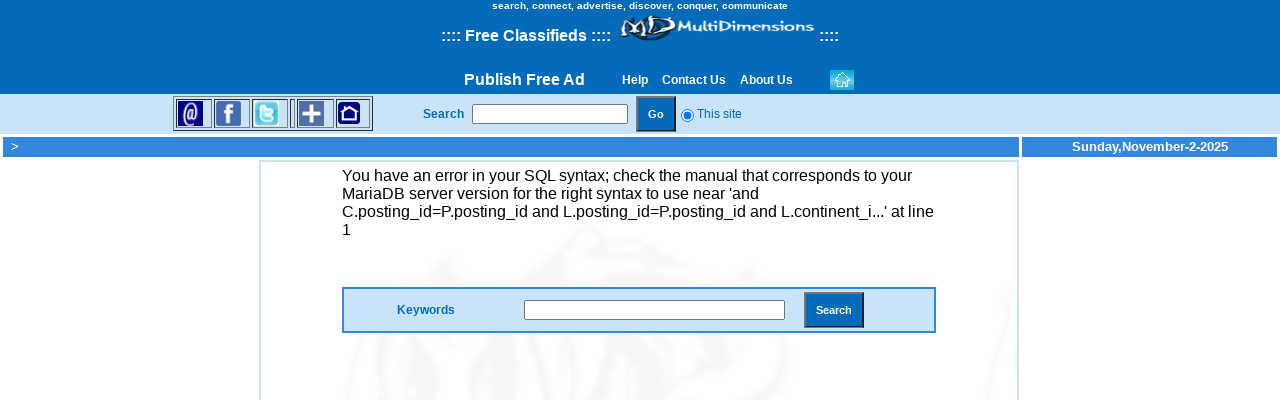

--- FILE ---
content_type: text/html; charset=UTF-8
request_url: https://www.multidimensions.net/Baltimore-classifieds-For_Sale-Bikes
body_size: 8475
content:

<html>
    <head>
        <title>New York City - , For Sale,  free ads on Multidimensions</title>
        <meta http-equiv="Content-Type" content="text/html; charset=iso-8859-1">
        <meta name="keywords" content="New York City,Classifieds add posting, by location posting, NYC Music video, Independent artist, webcast radio, mp3s, adult entertainment, Artists and students, promotion"/>
        <meta name="description" content="New York City  classifieds by multidimensions  helps you search, read or write For Sale classifieds for . Once you are done writing or responding to  ads, you can use multidimensions  New York City free online advertising and promotion platform to (1) advertise, promote, buy, sell and find jobs, products and services in New York City. (2) Use the multidimensions  New York City social network and our free online dating personal ads for New York City to meet people in New York City and the world's major cities"/>
        <meta name="robots" content="index,follow"/>
        <!--Classified adds,Music,job seekers,adult entertainment,artists and students-->
    </head>
    <link href="https://www.multidimensions.net/css/styles.css?ver=00003" rel="stylesheet" type="text/css">
    <link href="https://www.multidimensions.net/css/multidiamension.css?ver=00003" rel="stylesheet" type="text/css">
    <body leftmargin="0" topmargin="0" marginwidth="0" marginheight="0" OnLoad="parent.document.title = document.title">
        <table width="100%"  border="0" align="center" cellpadding="0" cellspacing="0">
            <tr>
                <td colspan="2">
                    <link rel="shortcut icon" type="image/x-icon" href="/multi.ico">
<div align="center">
    <SCRIPT language="JavaScript" src="milonic_src.js"></SCRIPT>
    <SCRIPT language="JavaScript" src="https://www.multidimensions.net/include/Common.js"></SCRIPT>
    <script language="javascript" type="text/javascript">
    </script>
</div>
<link href="https://www.multidimensions.net/css/multidiamension.css" rel="stylesheet" type="text/css">
<link href="https://www.multidimensions.net/css/styles.css" rel="stylesheet" type="text/css">
<link href="https://www.multidimensions.net/css/dimensions.css" rel="stylesheet" type="text/css">
<link rel="stylesheet" href="bookmark_files/styles.css" type="text/css">
<script src="bookmark_files/scripts.js" language="javascript"></script>
<script src="bookmark_files/addthis_widget.js" language="javascript"></script>
<script src="https://www.google.com/recaptcha/api.js" async defer></script>
<script language="JavaScript">
    cnnShare.init();
</script>
<script src="https://www.multidimensions.net/jquery-3.3.1.min.js"></script>

<table width="100%" border="0" align="center" cellpadding="0" cellspacing="0">
    <tr>
        <td colspan="3">
            <table width="100%" border="0" cellspacing="0" cellpadding="0">
                <tr>
                    <td>
                        <table width="100%" border="0" align="center" cellpadding="0" cellspacing="0">
                            <tr>
                                <td colspan="3">
                                    <table width="100%" border="0" cellspacing="0" cellpadding="0">
                                        <tr>
                                            <td valign="bottom">
                                                <table width="100%" border="0" cellspacing="0" cellpadding="0">


                                                    <tr>
                                                        <td width="100%" colspan="3" bgcolor="#046BBA">
                                                            <div align="center">
                                                                <h1>
                                                                    <span class="txtlnk4"><b class="cityName">
                                                                            <font color="#FFFFFF"><span class="style9" style="font-size: x-small">search, connect, advertise, discover, conquer, communicate</span></font><br />
                                                                            <font color="#FFFFFF">::<font color="#FFFFFF">:: </font>
                                                                            </font>
                                                                                                                                                            <font color="#FFFFFF">  Free Classifieds </font>
                                                                            <font color="#FFFFFF">::::
                                                                                                                                                        <a href="index.php"><img src="https://www.multidimensions.net/images/logonew.gif" alt="social network with free classifieds for jobs, real estate, wanted, for sale, for rent, roommates, houses, apartments, condos, personals, online dating, romance, forums, chat rooms, games, travel deals, downloads for music, games, ring tones and much more" width="200" height="30" border="0" alimagesign="absmiddle" /></a> ::<font color="#FFFFFF">::</font>
                                                                                                                                                        </font>
                                                                        </b>
                                                                            
                                                                    </span>
                                                                </h1>

                                                            </div>
                                                        </td>
                                                    </tr>

                                                </table>
                                            </td>
                                        </tr>
                                        <tr>
                                            <td>
                                                <div align="left">
                                                    <table width="100%" border="0" cellspacing="0" cellpadding="0">
                                                        <tr>
                                                            <td width="2%" height="28" valign="middle" bgcolor="#046BBA">
                                                                <div class="cnnShare"><a href="http://www.radio.multidimensions.net"></a></div>

                                                            </td>
                                                            <td width="98%" align="left" valign="middle" bgcolor="#046BBA">

                                                                
<style>
    table.menu-table td{
        padding: 0 15px;
    }
</style>
<SCRIPT language="JavaScript" src="milonic_src.js"></SCRIPT>
<table height="8" border="0" align="center" cellPadding="0" cellSpacing="0" bordercolor="#FF0000" bgcolor="#046BBA" class="menu-table">
    <tr>
        <td>
            <div align="right">        
                <a href="https://www.multidimensions.net/post-free-classifieds-advertising" class="publishFreeAdMenu">Publish Free Ad</a>
            </div>
        </td>

        <td bgcolor="#046BBA">
            <script language="javascript">
                function redirect(url) {
                    var url = url;
                    window.location = url;
                }

                /* function redirect_ringtone() {
                 window.location = "http://www.ringtones.multidimensions.net";
                 } */

            </script>
            <SCRIPT language="javascript">
                var wOpen = null;
                var sOptions;
                function IsRadioPopupClose()
                {
                    if ((wOpen == null) || (wOpen.closed))
                    {
                        return true;
                    } else
                    {
                        return false;
                    }
                }
                function f_open_Radio_max(aURL, aWinName)
                {
                    sOptions = 'status=yes,menubar=yes,scrollbars=yes,resizable=yes,toolbar=yes,location=yes';
                    sOptions = sOptions + ',width=' + (screen.availWidth - 10).toString();
                    sOptions = sOptions + ',height=' + (screen.availHeight - 122).toString();
                    sOptions = sOptions + ',screenX=0,screenY=0,left=0,top=0';

                    if (IsRadioPopupClose())
                    {
                        wOpen = window.open('', aWinName, sOptions);
                        wOpen.location = aURL;
                        wOpen.focus();
                        wOpen.moveTo(0, 0);
                        wOpen.resizeTo(screen.availWidth, screen.availHeight);
                        return wOpen;
                    }
                }


            // Faculity Manue

                _menuCloseDelay = 500           // The time delay for menus to remain visible on mouse out
                _menuOpenDelay = 150            // The time delay before menus open on mouse over
                _subOffsetTop = 2              // Sub menu top offset
                _subOffsetLeft = -2            // Sub menu left offset



                with (menuStyle2 = new mm_style()) {
                    //onbgcolor="#C9E4F9";
                    oncolor = "#C9E4F9";
                    offbgcolor = "#046BBA";
                    //'bordercolor="#3F5C1A";'
                    //'borderimage="images/title_bar.gif";'
                    //'borderstyle="solid";'
                    //'borderwidth=2;'
                    //'separatorcolor="#2D729D";'
                    //'separatorsize="1";'
                    padding = 4;
                    fontsize = "12px";
                    fontstyle = "normal";
                    offcolor = "#FFFFFF";
                    fontweight = "bold";
                    fontfamily = "Arial, Helvetica, sans-serif";
                    //pagecolor="#ffffff";
                    //pagebgcolor="#9CB2A5";
                    //pagebgcolor="#9EA0A0";
                    //pagebgcolor="#046BBA";
                    //headercolor="#000000";
                    //headerbgcolor="#ffffff";
                    subimage = "";
                    subimagepadding = "3";
                    //overfilter="Fade(duration=0.2);Alpha(opacity=90);Shadow(color='#FFFFFF', Direction=135, Strength=0)";
                    outfilter = "randomdissolve(duration=0.3)";
                }

                with (menuStyle = new mm_style()) {
                    bordercolor = "#000000";
                    //borderstyle="solid";
                    borderwidth = 1;
                    fontfamily = "Arial, Helvetica, sans-serif";
                    fontsize = "12px";
                    fontstyle = "normal";
                    fontweight = "bold";
                    //headerbgcolor="#ffffff";
                    //headercolor="#000000";
                    onbgcolor = "#C9E4F9";
                    oncolor = "#046BBA";
                    offbgcolor = "#046BBA";
                    offcolor = "#FFFFFF";
                    outfilter = "randomdissolve(duration=0.3)";
                    overfilter = "Fade(duration=0.2);Alpha(opacity=90);Shadow(color=#777777', Direction=135, Strength=5)";
                    padding = 5;
                    pagebgcolor = "#046BBA";
                    //pagecolor="black";
                    separatorcolor = "#000000";
                    separatorsize = 1;
                    subimage = "images/arrow1.gif";
                    subimagepadding = 2;
                }

                with (milonic = new menuname("Main Menu")) {
                    style = menuStyle2;
                    top = 20;
                    left = 2;
                    alwaysvisible = 1;
                    subimage = "";
                    position = "relative";
                    orientation = "horizontal";
                    //aI("text=&nbsp;Help&nbsp;;url=php/help.php");
                    str10 = "<a onclick=redirect('https://www.multidimensions.net/support-FAQs-help-desk'); >&nbsp;Help&nbsp;</a>";
                    aI("text=" + str10 + ";url=");
                    //aI("text=&nbsp;News Letter&nbsp;;url=php/newsletter.php?IdContinent=29&IdCity=36");
                    /*
                     //str1="<a onclick=f_open_window_max('https://www.burnlounge.com/multidimensions',''); >&nbsp;Music Downloads&nbsp;</a>";
                     str1="<a onclick=f_open_window_max('http://www.mdmusic.multidimensions.net/',''); >&nbsp;Music Downloads&nbsp;</a>";
                     aI("text=" + str1 + ";url=");
                     //str2="<a onclick=f_open_window_max('http://www.ringtonejukebox.com',''); >&nbsp;Ring Tones&nbsp;</a>";
                     str2="<a onclick=f_open_window_max('http://www.ringtones.multidimensions.net/',''); >&nbsp;Ring Tones&nbsp;</a>";
                     aI("text=" + str2 + ";url=");
                     //str3="<a onclick=f_open_window_max('http://www.addictinggames.com',''); >&nbsp;Games&nbsp;</a>";
                     str3="<a onclick=f_open_window_max('http://www.games.multidimensions.net/',''); >&nbsp;Games&nbsp;</a>";
                     aI("text=" + str3 + ";url=");
                     aI("text=&nbsp;Chat&nbsp;;url=php/index.php");
                     aI("text=&nbsp;Forums&nbsp;;url=php/discussiontopics.php");
                     str4="<a onclick=f_open_Radio_max('http://www.multidimensions.net/RadioIndex.htm',''); >&nbsp;Radio&nbsp;</a>";
                     aI("text=" + str4 + ";url=");
                     aI("text=&nbsp;People Talk&nbsp;;url=http://www.peopletalk.multidimensions.net/");
                     str5="<a onclick=f_open_window_max('http://www.travel.multidimensions.net',''); >&nbsp;Travel&nbsp;</a>";
                     aI("text=" + str5 + ";url=");
                     aI("text=&nbsp;Contact Us&nbsp;;showmenu=mnuContactUs");
                     aI("text=&nbsp;About Us&nbsp;;url=php/about.php");*/
                    //str9="<a onclick=redirect('http://www.multidimensions.net/subscribe-unsubscribe-to-the-newsletter');>&nbsp;News Letter&nbsp;</a>";
                    //aI("text=" + str9 + ";url=");
                    //aI("text=&nbsp;News Letter&nbsp;;url=php/newsletter.php?IdContinent=29&IdCity=36");
                    //str1="<a onclick=f_open_window_max('https://www.burnlounge.com/multidimensions',''); >&nbsp;Music Downloads&nbsp;</a>";
                    //str1="<a onclick=f_open_window_max('http://www.mdmusic.multidimensions.net/',''); >&nbsp;Music Downloads&nbsp;</a>";
                    //aI("text=" + str1 + ";url=");
                    //str1="<a onclick=redirect('http://www.amazon.com/s/ref=nb_sb_noss?url=search-alias%3Ddigital-music&field-keywords=zilo+groove');>&nbsp;MP3 Music Downloads&nbsp;</a>";
                    //aI("text=" + str1 + ";url=");
                    //str2="<a onclick=f_open_window_max('http://www.ringtonejukebox.com',''); >&nbsp;Ring Tones&nbsp;</a>";
                    //str2="<a onclick=f_open_window_max('http://www.ringtones.multidimensions.net/',''); >&nbsp;Ring Tones&nbsp;</a>";
                    //aI("text=" + str2 + ";url=");
                    //str2="<a onclick=redirect('http://www.multidimensions.net/videos-e-library-news-arts-entertainment-music-celebrities-gossip-do-it-yourself-how-to-training-education'); >&nbsp;Watch Videos&nbsp;</a>";
                    //aI("text=" + str2 + ";url=");
            //	aI("text=&nbsp;Ring Tones&nbsp;;url=http://www.ringtones.multidimensions.net");
                    //str3="<a onclick=f_open_window_max('http://www.addictinggames.com',''); >&nbsp;Games&nbsp;</a>";
                    //str3="<a onclick=f_open_window_max('http://www.games.multidimensions.net/',''); >&nbsp;Games&nbsp;</a>";
                    //aI("text=" + str3 + ";url=");
                    //str3="<a onclick=window.open('http://www.games.multidimensions.net/',''); >&nbsp;Games&nbsp;</a>";
                    //aI("text=" + str3 + ";url=");
                    //str3="<a onclick=redirect('http://www.multidimensions.net/free-online-games-for-adults-teenagers-children-kids-action-fun-intellectual-discovery-educational'); >&nbsp;Play Games Online&nbsp;</a>";
                    //aI("text=" + str3 + ";url=");
                    //aI("text=&nbsp;Chat&nbsp;;url=php/index.php");
                    //str7="<a onclick=redirect('http://www.multidimensions.net/free-chat-rooms'); >&nbsp;Chat&nbsp;</a>";
                    //aI("text=" + str7 + ";url=");
                    //aI("text=&nbsp;Forums&nbsp;;url=php/discussiontopics.php");
                    //str8="<a onclick=redirect('http://www.multidimensions.net/free-discussion-forums'); >&nbsp;Forums&nbsp;</a>";
                    //aI("text=" + str8 + ";url=");
                    //str5="<a onclick=f_open_Radio_max('RadioIndex.php',''); >&nbsp;Radio&nbsp;</a>";
                    //aI("text=" + str5 + ";url=");
                    //                    str5 = "<a onclick= redirect('music-radio-mp3-dance-electronic-lounge-african-afro-beat-salsa-hip-hop-high-life-jazz-neo-soul-reggae-techno');>&nbsp;Music Radio&nbsp;</a>";
//                    aI("text=" + str5 + ";url=");
                                        //str6="<a onclick=redirect('http://www.multidimensions.net/cool-links-useful-hot-web-sites'); >&nbsp;Cool Links&nbsp;</a>";
                    //aI("text=" + str6 + ";url=");
                    //aI("text=&nbsp;People Talk&nbsp;;url=http://www.peopletalk.multidimensions.net/");
                    //str4="<a onclick=f_open_window_max('http://www.travel.multidimensions.net',''); >&nbsp;Travel&nbsp;</a>";
                    //aI("text=" + str4 + ";url=");
                    //str4="<a onclick=window.open('http://www.travel.multidimensions.net',''); >&nbsp;Travel&nbsp;</a>";
                    //str4="<a onclick=redirect('http://www.multidimensions.net/travel-deals'); >&nbsp;Travel&nbsp;</a>";
                    //aI("text=" + str4 + ";url=");
                                            aI("text=&nbsp;Contact Us&nbsp;;showmenu=mnuContactUs");
                                        
                    //aI("text=&nbsp;About Us&nbsp;;url=php/about.php");
                                        str8 = "<a onclick=redirect('https://www.multidimensions.net/information'); >&nbsp;About Us&nbsp;</a>";
                    aI("text=" + str8 + ";url=");
                                    }

                with (milonic = new menuname("mnuContactUs")) {
                    style = menuStyle;
                    // contact_str1 = "<a onclick=redirect('contact-multidimensions-ar'); >A & R</a>";
                    // aI("text=" + contact_str1 + ";url=");
            //	aI("text=A & R;url=response.php?&mail=aandr");
                    //aI("text=Mailing List;url=mailinglist.php?IdContinent=29&IdCity=36");
                    contact_str2 = "<a onclick=redirect('https://www.multidimensions.net/contact-multidimensions-management'); >Management</a>";
                    aI("text=" + contact_str2 + ";url=");
            //	aI("text=Management;url=response.php?&mail=mgmt");	
                    // contact_str3 = "<a onclick=redirect(''); >News Letter</a>";
                    // aI("text=" + contact_str3 + ";url=");
            //	aI("text=News Letter;url=newsletter.php");
                //    contact_str4 = "<a onclick=redirect('php/response.php?&mail=radio'); >Radio</a>";
//                    aI("text=" + contact_str4 + ";url=");
            //	aI("text=Radio;url=response.php?&mail=radio");
                    contact_str5 = "<a onclick=redirect('https://www.multidimensions.net/contact-multidimensions-support'); >Support</a>";
                    aI("text=" + contact_str5 + ";url=");
            //	aI("text=Support;url=response.php?&mail=support");
                    // contact_str6 = "<a onclick=redirect('contact-multidimensions-uploadresume'); >Upload Resume</a>";
                    // aI("text=" + contact_str6 + ";url=");
            //	aI("text=Upload Resume;url=resume.php");
                }




                drawMenus();
            </SCRIPT></td>
        <td>
            <a href="https://www.multidimensions.net/"><img src="images/home_but.gif" alt="Home" width="24" height="20" border="0"></a>
        </td>
            </tr>
</table>
</td>
                                                            <td width="0%" align="left" valign="middle" bgcolor="#046BBA">
                                                                <div align="left"></div>
                                                            </td>
                                                        </tr>
                                                    </table>
                                                </div>
                                            </td>
                                        </tr>
                                        <tr>
                                            <td>
                                                <table width="100%" border="0" cellspacing="0" cellpadding="0">
                                                    <tr>
                                                        <td width="173" height="40" align="left" valign="middle" bgcolor="#C9E4F9"><a href="http://www.radio.multidimensions.net"></a></td>
                                                                                                                <!--<td width="150" align="left" bgcolor="#C9E4F9"><a href="music-radio-mp3-dance-electronic-lounge-african-afro-beat-salsa-hip-hop-high-life-jazz-neo-soul-reggae-techno"><img src="images/radio.gif" alt="Internet Radio, mp3s, music, ring tones" width="120" height="35" border="0"></a></td>-->
                                                                                                                <td width="150" align="left" bgcolor="#C9E4F9">
                                                            <table width="200" border="1">
                                                                <tr>
                                                                    <td><a href="#" class="cnnShareLink" onClick="ET()" title="Email to a friend"><img src="https://www.multidimensions.net/images/Email.gif" width="22" height="22" border="0" ALIGN="ABSMIDDLE"></a><a href="#" class="cnnShareLink" onClick="cnnShare.submit('facebook');" title="Submit to Facebook"></a></td>
                                                                    <td><a href="#" class="cnnShareLink" onClick="cnnShare.submit('facebook');" title="Submit to Facebook"><img src="https://www.multidimensions.net/images/facebook.gif" width="22" height="22" border="0" ALIGN="ABSMIDDLE"></a><a href="#" class="cnnShareLink" onClick="cnnShare.submit('twitter');" title="Tweet this"></a></td>
                                                                    <td><a href="#" class="cnnShareLink" onClick="cnnShare.submit('twitter');" title="Tweet this"><img src="https://www.multidimensions.net/images/twitter.gif" width="22" height="22" border="0" ALIGN="ABSMIDDLE"></a></td>
                                                                    <!--
                                                                                     <td><a href="feeds1.php" target="_blank" class="cnnShareLink" title="register to the Multidimensions.net feeds"><img src="../images/rss.gif" width="22" height="22" border="0" ALIGN="ABSMIDDLE"></a></td>
                                                                     <td><a title="Vote for your favorite stories on Yahoo! Buzz" href="http://buzz.yahoo.com/buzz?targetUrl=http://www.multidimensions.net" target="_blank" title="Submit to Yahoo"><span class="cnnItem1"><img src="../images/yahoo-buzz.gif" width="22" height="22" border="0" ALIGN="ABSMIDDLE" style="width:25px"></span></a></td>
                                                                     <td><a href="#" class="cnnShareLink" onClick="cnnShare.submit('digg');" title="Submit to Digg"><img src="../images/digg.gif" width="22" height="22" border="0" ALIGN="ABSMIDDLE"></a></td>-->
                                                                    <td>
                                                                        <!-- Place this tag where you want the +1 button to render -->
                                                                        <g:plusone annotation="none"></g:plusone>

                                                                        <!-- Place this render call where appropriate -->
                                                                        <script type="text/javascript">
                                                                            (function() {
                                                                                var po = document.createElement('script');
                                                                                po.type = 'text/javascript';
                                                                                po.async = true;
                                                                                po.src = 'https://apis.google.com/js/plusone.js';
                                                                                var s = document.getElementsByTagName('script')[0];
                                                                                s.parentNode.insertBefore(po, s);
                                                                            })();
                                                                        </script>
                                                                    </td>

                                                                    <td><a href="#" class="cnnShareLink" onMouseOver="return addthis_open(this, '', '[URL]', '[TITLE]')" onMouseOut="addthis_close()" onClick="return addthis_to()"><img src="https://www.multidimensions.net/images/share.gif" width="22" height="22" border="0" ALIGN="ABSMIDDLE"></a></td>
                                                                    <td><a href="https://www.multidimensions.net/"><img src="https://www.multidimensions.net/images/home_social.gif" alt="Home" width="22" height="22" border="0"></a></td>
                                                                </tr>
                                                            </table>
                                                            <a href="http://www.radio.multidimensions.net"></a>
                                                        </td>
                                                        <td width="50" align="left" bgcolor="#C9E4F9"><a href="http://www.radio.multidimensions.net"></a></td>
                                                        <td align="left" valign="middle" bgcolor="#C9E4F9">
                                                            <table width="633" border="0" align="left" cellpadding="0" cellspacing="0">
                                                                <tr>
                                                                    <td>
                                                                        <table border="0" align="left" cellpadding="0" cellspacing="0" bgcolor="#C9E4F9">
                                                                            <form name="index" method="post" action="search-result">
                                                                                <tr>
                                                                                    <td align="center"><b class="submenu">Search</b></td>
                                                                                    <td>&nbsp;&nbsp;</td>
                                                                                    <td>
                                                                                        <div align="right">
                                                                                            <input name="key" type="text" class="submenu" id="key" />
                                                                                        </div>
                                                                                    </td>
                                                                                    <td>&nbsp;&nbsp;</td>
                                                                                    <td>
                                                                                        <div align="right">
                                                                                            <input type="submit" name="Submit2" value="Go" class="gobutton" />
                                                                                        </div>
                                                                                    </td>
                                                                                    
                                                                                                                                                                        <td>
                                                                                        <div align="right">
                                                                                            <input name="search" type="radio" class="submenu" value="site" checked="CHECKED" />
                                                                                        </div>
                                                                                    </td>
                                                                                    <td class="submenu">This site</td>
                                                                                                                                                                        <!--
                                                                        <td width="4%"><div align="right">
                                                                          <input name="search" type="radio" class="submenu" value="google" />
                                                                        </div></td>
                                                                        <td width="8%" class="submenu">Google</td>
                                                                        <td width="4%"><div align="right">
                                                                          <input name="search" type="radio" class="submenu" value="yahoo" />
                                                                        </div></td>
                                                                        <td width="7%" class="submenu">Yahoo</td>
                                                                        <td width="4%"><div align="right">
                                                                          <input name="search" type="radio" class="submenu" value="lycos" />
                                                                        </div></td>
                                                                        <td width="6%" class="submenu">Lycos</td>
                                                                        <td width="4%"><div align="right">
                                                                          <input name="search" type="radio" class="submenu" value="jeevs" />
                                                                        </div></td>
                                                                        <td width="4%" class="submenu">Ask</td>
                                                                        <td width="4%" class="submenu"><input name="search" type="radio" class="submenu" value="msn" /></td>
                                                                        <td width="5%" class="submenu">MSN</td>
                                                                        -->
                                                                                </tr>
                                                                            </form>
                                                                        </table>
                                                                    </td>
                                                                </tr>
                                                            </table>
                                                        </td>
                                                    </tr>
                                                </table>
                                            </td>
                                        </tr>
                                    </table>
                                </td>
                            </tr>
                            <tr>
                                <td width="21%" valign="top"></td>
                                <td width="65%" align="center" valign="top"></td>
                                <td width="14%" valign="top"></td>
                            </tr>
                        </table>
                    </td>
                </tr>
            </table>
        </td>
    </tr>
</table>
<map name="Map">
    <area shape="rect" coords="3,4,91,25" href="index.php">
</map>                </td>
            </tr>
            <tr>
                <td valign="top"><table width="100%"  border="0" cellpadding="0" cellspacing="0">
                        <tr>
                            <td><table width="100%"  border="0" cellpadding="0" cellspacing="3" class="wrap_vh">

                                    <tr bgcolor="#046BBA">
                                        <td height="20" colspan="2" bgcolor="#3388DD"><span class="topmenu">&nbsp;<a href="../index.php?IdContinent=29&IdCity=36" class="topmenuwithunderline"></a> >&nbsp;</span></td>
                                        <td align="center" bgcolor="#3388DD" class="topmenu">Sunday,November-2-2025</td>
                                    </tr>
                                    <tr>
                                        <td width="20%" align="center" valign="top">
                                            <!DOCTYPE HTML PUBLIC "-//W3C//DTD HTML 4.01 Transitional//EN" "http://www.w3.org/TR/html4/loose.dtd">
<html>
    <head>
        <title>Advertise with banners on a great social network</title>
        <meta http-equiv="Content-Type" content="text/html; charset=iso-8859-1">
    </head>
    <SCRIPT language="JavaScript" src="https://www.multidimensions.net/include/Common.js"></SCRIPT>
    <body>
        <Table align="center" border="0" cellpadding="0" cellspacing="0">
                        <TR>
                <td align="center" valign="top"><script async src="//pagead2.googlesyndication.com/pagead/js/adsbygoogle.js"></script>
<!-- Slim Sky Scraper -->
<ins class="adsbygoogle"
     style="display:inline-block;width:120px;height:600px"
     data-ad-client="ca-pub-9656278472103053"
     data-ad-slot="5876127239"></ins>
<script>
(adsbygoogle = window.adsbygoogle || []).push({});
</script></td>
            </TR>
            <TR>
                <TD height="4"></TD>
            </TR>
            <TR>
                <td align="center" valign="top">
                    <script async src="//pagead2.googlesyndication.com/pagead/js/adsbygoogle.js"></script>
<!-- Slim Sky Scraper -->
<ins class="adsbygoogle"
     style="display:inline-block;width:120px;height:600px"
     data-ad-client="ca-pub-9656278472103053"
     data-ad-slot="5876127239"></ins>
<script>
(adsbygoogle = window.adsbygoogle || []).push({});
</script>                </td>
            </TR>
            <TR>
                <TD height="4"></TD>
            </TR>
            <TR>
                <td align="center" valign="top">
                                    </td>
            </TR>
            <TR>
                <TD height="4"></TD>
            </TR>
            <TR> 
                <TD height="4"></TD>
            </TR>
            <TR> 
                <td align="center" valign="top"> </td>
            </TR>
            <TR> 
                <TD height="4"></TD>
            </TR>
            <TR> 
                <td align="center" valign="top"> </td>
            </TR>
            <TR> 
                <td align="center" valign="top"> </td>
            </TR>


                                <TR>
                             <td align="center" valign="top"><!-- <a  style="cursor:pointer;" onClick="f_open_window_max('http://www.shoppingandsaving.com/adscript.php?addcode=CD5656&bannerid=3190&optionalinfo=&deploy_id=0','');"><img src="https://www.multidimensions.net/banner/300x250_timeout.jpg" width="200" height="200" border="0"></a> -->


                        </td>
                    </TR>
                    <TR>
                        <TD height="4"></TD>
                    </TR>
                                        <TR>
                             <td align="center" valign="top"><!-- <a  style="cursor:pointer;" onClick="f_open_window_max('http://www.ytbtravel.com/mdtravelgroup','');"><img src="https://www.multidimensions.net/banner/travel agent rent cars hotels air fares 10.jpg" width="200" height="200" border="0"></a> -->

                        </td>
                    </TR>
                    <TR>
                        <TD height="4"></TD>
                    </TR>
                                        <TR>
                             <td align="center" valign="top"><!-- <a  style="cursor:pointer;" onClick="f_open_window_max('http://click.linksynergy.com/fs-bin/click?id=AQ28uz9vUec&offerid=136932.10000002&type=3&subid=0','');"><img src="https://www.multidimensions.net/banner/Internet TV, television,  African, Latino, Spanish, American, Asian.jpg" width="200" height="200" border="0"></a> -->


                        </td>
                    </TR>
                    <TR>
                        <TD height="4"></TD>
                    </TR>
                            </Table>

        <script type="text/javascript">
            var gaJsHost = (("https:" == document.location.protocol) ? "https://ssl." : "http://www.");
            document.write(unescape("%3Cscript src='" + gaJsHost + "google-analytics.com/ga.js' type='text/javascript'%3E%3C/script%3E"));
        </script>
        <script type="text/javascript">
            var pageTracker = _gat._getTracker("UA-5588886-1");
            pageTracker._trackPageview();
        </script>

    </body>
</html>
			</td>
                                        <td width="60%" height="100%" valign="top" background="../images/bg white.jpg">

                                            <table width="100%" height="100%"  border="1" cellpadding="0" cellspacing="0" bordercolor="#C9E4F9" background="../images/bg%20white.jpg">
                                                <tr>
                                                    <td>
                                                        <table width="80%" height="100%"  border="0" align="center" cellpadding="0" cellspacing="5">
                                                            <tr>
                                                                <td valign="top">
                                                                    <table width="100%"  border="0" cellpadding="0" cellspacing="0">
                                                                   <!--  <tr>
                                                                      <td ></td>
                                                                    </tr> -->
                                                                        <tr>
                                                                            <td height="24" align="center" class="tophead"></td>
                                                                        </tr>
                                                                        <tr>
                                                                            <td height="24" align="center" class="tophead">&nbsp;</td>
                                                                        </tr>
                                                                        <tr>
                                                                            <td height="24" align="center" class="tophead">
                                                                                <table width="100%"  border="1" cellpadding="0" cellspacing="0" bordercolor="#3388DD">
                                                                                    <form method="post" name="ListPostings" action=""> 
                                                                                        <tr>
                                                                                            <td><table width="100%" border="0" align="center" cellpadding="0" cellspacing="3" bgcolor="#C9E4F9">
                                                                                                    <tr valign="middle">
                                                                                                        <td width="27%" align="center"><b class="submenu">Keywords</b></td>
                                                                                                        <td width="51%">
                                                                                                            <div align="center">
                                                                                                                <input name="keyword" type="text" class="submenu" id="keyword" size="35" />
                                                                                                            </div></td>
                                                                                                        <td width="22%">
                                                                                                            <div align="left">
                                                                                                                <input name="Search" type="submit" class="gobutton" id="Search" value="Search" />
                                                                                                            </div></td>
                                                                                                    </tr>
                                                                                                </table></td>
                                                                                        </tr>
                                                                                </table>
                                                                            </td>
                                                                        <input type="hidden" name="categoryId" value="7">
                                                                        <input type="hidden" name="subcategoryId" value="">
                                                                        </tr>
                                                                        </form>
                                                                        <tr>
                                                                            <td height="24" align="center" class="tophead">&nbsp;</td>
                                                                        </tr>
                                                                        You have an error in your SQL syntax; check the manual that corresponds to your MariaDB server version for the right syntax to use near 'and C.posting_id=P.posting_id and L.posting_id=P.posting_id and L.continent_i...' at line 1

--- FILE ---
content_type: text/html; charset=utf-8
request_url: https://accounts.google.com/o/oauth2/postmessageRelay?parent=https%3A%2F%2Fwww.multidimensions.net&jsh=m%3B%2F_%2Fscs%2Fabc-static%2F_%2Fjs%2Fk%3Dgapi.lb.en.W5qDlPExdtA.O%2Fd%3D1%2Frs%3DAHpOoo8JInlRP_yLzwScb00AozrrUS6gJg%2Fm%3D__features__
body_size: 160
content:
<!DOCTYPE html><html><head><title></title><meta http-equiv="content-type" content="text/html; charset=utf-8"><meta http-equiv="X-UA-Compatible" content="IE=edge"><meta name="viewport" content="width=device-width, initial-scale=1, minimum-scale=1, maximum-scale=1, user-scalable=0"><script src='https://ssl.gstatic.com/accounts/o/2580342461-postmessagerelay.js' nonce="Jx9cSSmh4D4ubBvmrw8urg"></script></head><body><script type="text/javascript" src="https://apis.google.com/js/rpc:shindig_random.js?onload=init" nonce="Jx9cSSmh4D4ubBvmrw8urg"></script></body></html>

--- FILE ---
content_type: text/html; charset=utf-8
request_url: https://www.google.com/recaptcha/api2/aframe
body_size: -87
content:
<!DOCTYPE HTML><html><head><meta http-equiv="content-type" content="text/html; charset=UTF-8"></head><body><script nonce="b3qfmPEaT5S0PPT1mSg9GQ">/** Anti-fraud and anti-abuse applications only. See google.com/recaptcha */ try{var clients={'sodar':'https://pagead2.googlesyndication.com/pagead/sodar?'};window.addEventListener("message",function(a){try{if(a.source===window.parent){var b=JSON.parse(a.data);var c=clients[b['id']];if(c){var d=document.createElement('img');d.src=c+b['params']+'&rc='+(localStorage.getItem("rc::a")?sessionStorage.getItem("rc::b"):"");window.document.body.appendChild(d);sessionStorage.setItem("rc::e",parseInt(sessionStorage.getItem("rc::e")||0)+1);localStorage.setItem("rc::h",'1762061822811');}}}catch(b){}});window.parent.postMessage("_grecaptcha_ready", "*");}catch(b){}</script></body></html>

--- FILE ---
content_type: text/css
request_url: https://www.multidimensions.net/css/styles.css?ver=00003
body_size: 15741
content:
@import url('https://fonts.googleapis.com/css2?family=Tajawal:wght@300;400;500;700;800&display=swap');


DIV.cnnPage { margin:0 auto;width:1000px; }

LI { list-style:none; padding-left:3px }

DIV.cnnShare LI.cnnItem0,
DIV.cnnShare LI.cnnItem1,
DIV.cnnShare LI.cnnItem2,
DIV.cnnShare LI.cnnItem3,
DIV.cnnShare LI.cnnItem4,
DIV.cnnShare LI.cnnItem5 {float:left; }
DIV.cnnShare LI.cnnItem0,
DIV.cnnShare LI.cnnItem1,
DIV.cnnShare LI.cnnItem2,
DIV.cnnShare LI.cnnItem3,
DIV.cnnShare LI.cnnItem4,

/*DIV.cnnShare LI.cnnItem5 { url('share.jpg') no-repeat 0px 0px; }DIV.cnnShare LI.cnnItem0 { background-position:0px 0px; }
DIV.cnnShare LI.cnnItem1 { background-position:-25px 0px; }
DIV.cnnShare LI.cnnItem2 { background-position:-50px 0px; }
DIV.cnnShare LI.cnnItem3 { background-position:-75px 0px; }
DIV.cnnShare LI.cnnItem4 { background-position:-100px 0px; }
DIV.cnnShare LI.cnnItem5 { background-position:-150px 0px; }*/
/* DIV.cnnShare LI.cnnItem1 { url('ding.jpg') no-repeat 0px 0px; } */
A.cnnShareLink IMG { height:25px;width:25px;}

SPAN.yahooBuzzBadge A { display:block!important;height:25px!important;line-height:25px!important;overflow:hidden!important;width:25px!important;padding-bottom:4px; }
SPAN.yahooBuzzBadge A SPAN { display:block;overflow:hidden!important;padding-left:25px!important; }
SPAN.yahooBuzzBadge A SPAN SPAN { display:none!important; }


.hcity {
	font-family: verdana, sans-serif;
	font-size:18pt;
	font-weight:bold;
	color:#ffffff;
	text-decoration: none;
}
.toplink {
	font-family: verdana, sans-serif;
	font-size:10pt;
	color:#ffffff;
	text-decoration: none;
}

.toplink:hover {
	font-family: verdana, sans-serif;
	font-size: 10pt;
	color:#F7C11D;
	text-decoration: none;
}
.menu {
	font-family: tahoma, sans-serif;
	font-size:8pt;
	color:000000;
	text-decoration:  none;
}

.menu:hover {
	font-family: tahoma, sans-serif;
	font-size: 8pt;
	color:ffffff;
	text-decoration:  none;
}
.llink {
	font-family: tahoma, sans-serif;
	font-size:11pt;
	color:blue;
	text-decoration: underline;
}

.llink:hover {
	font-family: tahoma, sans-serif;
	font-size: 11pt;
	color:blue;
	text-decoration: underline;
}

.llink2 {
	font-family: verdana, sans-serif;
	font-size:10pt;
	color:#ffffff;
	text-decoration: none;
}

.llink2:hover {
	font-family: verdana, sans-serif;
	font-size: 10pt;
	color:#000000;
	text-decoration: none;
}

.txtlnk {
	font-family: verdana, sans-serif;
	font-size:10pt;
	color:#ffffff;
	text-decoration: none;
}

.txtlnk:hover {
	font-family: verdana, sans-serif;
	font-size:10pt;
	color:#F7C11D;
	text-decoration: none;
}

.txtlnk2 {
	font-family: verdana, sans-serif;
	font-size:11pt;
	color:#FFE28A;
	text-decoration: none;
}

.txtlnk2:hover {
	font-family: verdana, sans-serif;
	font-size:11pt;
	color:#000000;
	text-decoration: none;
}

.txtlnk3 {
	font-family: arial;
	font-size:7pt;
	color:#FFFFFF;
	text-decoration: none;
}

.txtlnk3:hover {
	font-family: arial;
	color:#F7C11D;
	text-decoration: none;
}
.txtlnk4 {
	font-family: arial;
	font-size:9pt;
	font-weight:bold;
	color:#F15E1F;
	text-decoration: none;
}

.txtlnk4:hover {
	font-family: arial;
	font-size:9pt;
	font-weight:bold;
	color:#FFFFFF;
	text-decoration: none;
}
.lnktoday {
	font-family: arial;
	font-size:9pt;
	font-weight:bold;
	color:#0000FF;
	text-decoration: none;
}

.lnktoday:hover {
	font-family: arial;
	font-size:9pt;
	font-weight:bold;
	color:#FFFFFF;
	text-decoration: none;
}


.hd1 {
	font-family: arial;
	font-size:8pt;
	color:#FFFFFF;
	text-decoration: none;
}



.tdcolor
{
	background-color: #B797BC;
}
.tablecolor
{
	background-color: #D9B6EE;
}

.tcontent
{
	font-family: tahoma, sans-serif;
	font-size: 10pt;
	color:#000000;
	text-decoration: none;
	display: flex;
	align-items: center;
}
.tcontent span a {
	margin-top: 15px;
}
.tcontentRed
{
	font-family: tahoma, sans-serif;
	font-size: 10pt;
	font-weight:bold;
	color: #CC0000;
	text-decoration: none;
}
.tcontentRed1
{
	font-family: tahoma, sans-serif;
	font-size: 10pt;
	color: #CC0000;
	text-decoration: none;
}
.tcontentGreen
{
	font-family: tahoma, sans-serif;
	font-size: 10pt;
	font-weight:bold;
	color: green;
	text-decoration: none;
}

.tcontentBlack
{
	font-family: tahoma, sans-serif;
	font-size:11pt;
	color:#000000;
	text-decoration: none;
	font-weight:bold;
}
.tcontentB
{
	font-family: tahoma, sans-serif;
	font-size:10pt;
	color:#000000;
	text-decoration: none;
	font-weight:bold;
}

.tcontenthead
{
	font-family: tahoma, sans-serif;
	font-size:11pt;
	color:#000000;
	text-decoration: none;
	FONT-WEIGHT: bold;
}

.tdhead
{
	font-family: tahoma, sans-serif;
	font-size:11pt;
	color:#000000;
	text-decoration: none;
}

.tdlink
{
	font-family: tahoma, sans-serif;
	font-size:10pt;
/*	font-weight: bold;	*/
	color:blue;
	text-decoration: underline;
}

.tdlink:hover 
{
	font-family: tahoma, sans-serif;
	font-size:10pt;
	color:blue;
	text-decoration:underline;
}
.tdlinkhead
{
	font-family: verdana, sans-serif;
	font-size:10pt;
	font-weight: bold;
	color:#0000B0;
	text-decoration: none;
}

.tdlinkhead:hover 
{
	font-family: verdana, sans-serif;
	font-size:10pt;
	font-weight: bold;
	color:#CC0033;
	text-decoration: none;
}

.tdlarge
{
	font-family: verdana, sans-serif;
	font-size:14pt;
	font-weight: bold;
	color:#0000B0;
	text-decoration: none;
}
.pagehead
{
	font-family: verdana, sans-serif;
	font-size:15pt;
	color:#F2711D;
	
}

.tophead
{
	font-family: verdana, sans-serif;
	font-size:15pt;
	font-weight:bold;
	color:#F2711D;
}

.bodyhead
{
	font-family: verdana, sans-serif;
	font-size:11pt;
	font-weight:bold;
	color:#FF33CC;
}

.bodydata
{
	font-family: verdana, sans-serif;
	font-size:11pt;
	font-style:italic;
	color:#CC0000;
}

.msgRed
{
	font-family: tahoma, sans-serif;
	font-size: 11pt;
	font-weight:bold;
	color: #CC0000;
	text-decoration: none;
}

.smalllink
{
	font-family: verdana, sans-serif;
	font-size: 8pt;
	color: #0000FF;
}
.smalllink:hover 
{
	font-family: verdana, sans-serif;
	font-size: 8pt;
	color: #CC0000;
}
.bluelink
{
	font-family: verdana, sans-serif;
	font-size: 10pt;
	color: #0000FF;
	font-weight:bold;
	text-decoration:underline;
}
.msgRed
{
	font-family: tahoma, sans-serif;
	font-size: 11pt;
	font-weight:bold;
	color: #CC0000;
	text-decoration: none;
}

.msgDarkRed{
	font-family:tahoma, sans-serif;
	font-size:16px;
	font-weight:bold;
	text-decoration:none;
	color:#FF0000;
}

.p-10 {
    padding: 8px;
}

.wrap_multifiles {
    display: inline-flex;
    width: 100%;
    flex-wrap: wrap;
    margin: 0px 0px 20px;
}

.wrap_multifiles .p-10 {
    padding: 5px;
    max-width: 23%;
    margin: 10px 0px 0px;
}

.sub_text
{
        font-size: 11px;
}

.single_wrap {
    width: 100%;
    max-width: 46%;
}

.single_wrap img {
    width: 100%;
}
.flex_multi_wrap {
    display: inline-flex;
    flex-wrap: wrap;
    width: 100%;
}

.language-box label {
    color: #fff;
}

.language-box {
    text-align: center;
    padding: 5px 0px;
}

@media (max-width:767px)
{

	tr.posting_forms tr td {
		width: 100%;
		display: inline-block;
		padding: 0px;
	}

	.wrap_iconss {
		display: inline-flex;
		align-items: center;
		width: 100%;
	}

	.wrap_iconss img {
		width: 25px;
		height: auto;
		position: relative;
		top: -4px;
		margin-left: 5px;
	}
	tr.posting_forms tr {
		display: inline-block;
		width: 100%;
	}
	.input_rows input {
		border: 1px solid #0000002e;
		width: 100% !important;
		min-height: 35px !important;
		margin-bottom: 0px;
		font-size: 20px;
		padding: 5px 10px;
		font-family: "Tajawal", sans-serif;
	}
	.input_rows td {
		display: inline-block;
		width: 100%;
	}

	.dual_btnss input.gobutton {
		font-size: 16px !important;
		border: 0px;
		padding: 11px 20px;
		border-radius: 2px;
		/* margin: 0px 5px 0px; */
		min-width: 100px;
		height: auto !important;
	}

	
	tr.dual_btnss {
		display: inline-block;
		width: 100%;
		margin: 20px 0px 20px;
	}
	td.right_btnss {
		float: right !important;
	}
	tr.dual_btnss td {
		float: left;
	}

	.input_rows textarea {
		border: 1px solid #0000002e;
		width: 100% !important;
		/* min-height: 35px!important; */
		margin-bottom: 0px;
		font-size: 20px;
		padding: 5px 10px;
		font-family: "Tajawal", sans-serif;
	}

	.mail_result .tcontentB {
		/* font-family: tahoma, sans-serif; */
		font-size: 13pt;
		color: #000000;
		text-decoration: none;
		font-weight: 600;
		font-family: "Tajawal", sans-serif;
		line-height: 19px;
		margin: 10px 0px 15px;
		display: inline-block;
	}
	.mail_result .tcontent {
		font-family: tahoma, sans-serif;
		font-size: 12pt;
		color: #000000;
		font-weight: 500;
		font-family: "Tajawal", sans-serif;
		margin: 3px 0px 5px;
		display: inline-block;
		text-align: justify;
	}
	
	
	
	.mail_result font {
		font-family: "Tajawal", sans-serif;
		font-size: 18px;
		font-weight: 500;
	}
	.input_rows input[type="file"] {
		font-size: 14px;
	}
	
	
	.input_rows font {
		font-size: 20px !important;
		font-family: "Tajawal", sans-serif !important;
		color: #000;
		font-weight: 500;
		margin: 0px 0px 4px;
	}
	tr.input_rows {
		display: inline-block;
		width: 100%;
		margin: 5px 0px;
	}
	.mini_replys .tdlinkhead
	{
		font-family: "Tajawal", sans-serif!important;
    font-size: 16px;
	}

	.confirm_postings .txtlnk4 {
		font-family: "Tajawal", sans-serif!important;
		font-size: 16px;
		line-height: 20px;
		margin: 0px;
		display: inline-block;
		width: 100%;
		margin: 0px 0px 3px;
	}

	tr.mini_replys {
		margin-top: 15px;
		display: flex;
	}
	.confirm_postings  td.tcontentGreen {
		font-family: "Tajawal", sans-serif;
		font-size: 19px;
		text-align: left;
		font-weight: 600;
		letter-spacing: 0.3px;
		/* margin: 0px 0px 10px; */
	}
	
	.txtlnk4 {
		margin-top: 10px;
		display: inline-block;
	}
	h2 .txtlnk4 font a {
		font-size: 16px;
	}

	.footer {
		font-family: "Tajawal", sans-serif !important;
		font-size: 14px !important;
		color: #ffffff;
		line-height: 21px;
		padding: 10px 15px 10px;
	  }
	  .footerlink {
		/* font-family: Arial, Helvetica, sans-serif; */
		font-size: 13px !important;
		color: #ffffff;
		font-family: "Tajawal", sans-serif !important;
		margin: 0;
	  }
	.language-box {
		text-align: center;
		padding: 5px 0px 10px!important;
	}
	.language-box label {
		font-family: "Tajawal", sans-serif;
		margin: 5px auto 0px;
		display: inline-block;
		text-align: center;
		font-weight: 500;
		font-size: 18px;
		color: #ffffff;
	}
	.txtlnkWhite {
		font-size: 18px!important;
		font-weight: bold;
		color: White;
		margin: 0px 3px 0px;
		display: inline-block;
		font-family: "Tajawal", sans-serif !important;
	}

input.gobutton.single_button {
    font-size: 16px!important;
    border: 0px;
    padding: 10px;
    border-radius: 2px;
    margin: 20px 10px 15px;
    min-width: 100px;
    width: auto;
    background: #046BBA;
    color: #fff;
    font-weight: bold;
}
    .wrap_multifiles {
        flex-wrap: wrap;
    }
    .wrap_multifiles .p-10 {
        max-width: 100%;
        width: 100%;
    }
    
    .full_wide_card .single_wrap{
        width: 100%;
    max-width: 100%;
    }
    
    td.table_multi_wrap img {
        width: 100%;
        height: auto;
        padding: 10px;
        max-width: 80%;
    }
    .mini_single_wraps .p-10 {
    /* max-width: 90%; */
    width: 100%;
    padding: 0px;
    margin: 15px auto;
	
}

.posting_forms .tcontentGreen {
    font-size: 19px;
    letter-spacing: 0.2;
    margin: 0px 0px 2px;
    display: inline-block;
    width: 100%;
    font-family: 'Tajawal', sans-serif;
    font-weight: 600;
}

.form_page_full input.gobutton
{
	margin: 0px 0px 10px;
}
.posting_forms .gobutton {
    font-size: 13px!important;
    border: 0px;
    padding: 10px 20px;
    border-radius: 20px;
}
.posting_forms .border {
	border: 1px solid #0000002e;
    width: 100%;
    min-height: 40px;
    margin-bottom: 10px;
    font-size: 20px;
    padding: 5px 10px;
    font-family: 'Tajawal', sans-serif;
}
.posting_forms select.border {
    width: 100%!important;
    font-size: 16px;
	font-size: 18px;
    padding: 0px 10px;
	font-family: 'Tajawal', sans-serif;
	
}
.posting_forms .sub_text {
	font-size: 15px;
    line-height: initial;
    display: inline-block;
    width: 100%;
    margin: 5px 0px 0px;
    font-family: 'Tajawal', sans-serif;
}



.posting_forms td.tcontent {
    line-height: 24px;
    font-size: 18px;
    letter-spacing: -0.01em;
    margin: 5px 0px 5px;
    display: inline-block;
    width: 100%;
    font-family: 'Tajawal', sans-serif;
    font-weight: 500;
    color: #000;
}
/* .posting_forms table.inner_tables {
    padding: 15px 0px;
} */
/* .form_page_full {
    padding: 10px 15px 10px;
} */



.inner_tables {
    padding-top: 10px;
}

.posting_forms .wrap_multifiles .p-10
{
	padding: 5px 0px;
}

.form_page_full input.gobutton {
	font-size: 16px!important;
    border: 0px;
    padding: 11px 20px;
    border-radius: 2px;
    margin: 0px 0px 15px;
    min-width: 100px;
    width: auto;
}

.posting_forms .p-10 input {
    font-size: 15px;
}

.form_page_full br {
    display: none;
}

span.radios_singles {
    display: inline-block;
    width: 100%;
    margin: 2px 0px;
}


td.tcontentGreen.req_fields{
    font-size: 22px;
    letter-spacing: 0.2;
    margin: 0px 3px 0px;
    display: inline-block;
    width: 100%;
    font-family: 'Tajawal', sans-serif;
    font-weight: 600;
}

table tr.dual_menu td {
	font-size: 15px!important;
    text-align: center;
    padding: 7px 0px;
    line-height: 20px;
    width: 100%;
    display: inline-block;
    border-bottom: 1px solid #ffffff8c;
    font-family: "Tajawal", sans-serif;
}
.title_views .rightlink {
    font-family: "Tajawal", sans-serif;
    font-size: 15px;
}

.footer {
    font-family: Arial, Helvetica, sans-serif;
    font-size: 9px;
    color: #FFFFFF;
    font-size: 13px;
    line-height: 20px;
    padding: 10px 3px;
}

td.wrap_codes_main,
table.form_page_full {
    border: 0px!important;
}

input.input_btnss {
    font-size: 16px!important;
    border: 0px;
    padding: 11px 20px;
    border-radius: 2px;
    margin: 0px 0px 15px;
    min-width: 100px;
    width: auto;
    background-color: #046BBA;
    border-bottom-style: groove;
    color: #FFFFFF;
    font-weight: bold;
}



td.fix_height {
    vertical-align: initial;
}
.full_wide_card 
{
    margin-top: 30px;
}
.single_wrap {
    max-width: 100%;
    margin-bottom: 10px;
}



}
.only_listing_pager td.txtmoreother {
    font-family: "Tajawal", sans-serif !important;
    font-size: 17px;
}
.only_listing_pager a.txtlnkwithunderline {
    font-family: "Tajawal", sans-serif !important;
    font-size: 18px;
    margin: 10px 0px 10px;
    display: inline-block;
    width: 100%;
    border-bottom: 1px solid #00000026;
    text-decoration: none;
    padding: 0px 0px 6px;
}

.custom_blue_button {
    display: inline-block;
    border: 0px;
    padding: 11px 15px;
    text-align: center;
    width: auto !important;
    max-width: 125px;
    font-size: 16px;
    border-radius: 2px;
    margin: 20px 0px;
    cursor: pointer;
}

.wrap_vh {
    height: 100vh;
}

.multi_action_button {
    display: flex;
    flex-direction: column;
    align-items: center;
    margin-top: 6rem;
}


  .single_button {
    font-size: 16px !important;
    border: 0px;
    padding: 11px 20px;
    border-radius: 2px;
    margin:10px;
    min-width: 100px;
    width: auto;
    background: #046bba;
    color: #fff;
    font-weight: bold;
  }
  
  
.vid_div, .img_div {
    position: relative;
    padding: 10px;
    border-bottom: 1px dotted #ccc;
}

span.deleteVid,
span.deleteImg{
    position: absolute;
    background: #ff3232;
    color: #fff;
    border-radius: 5px;
    margin-top: 10px;
    bottom: 10px;
    padding: 2;
    font-size: 16px;
    left: 10px;
    width: 10%;
    text-align: center;
}

.vid_width,
.img_width {
    margin-bottom: 27px
}
@media (max-width: 991.98px) {
    span.deleteVid,
    span.deleteImg {
        width: 13%;
    }
}

--- FILE ---
content_type: text/css
request_url: https://www.multidimensions.net/css/multidiamension.css?ver=00003
body_size: 3579
content:
body {
	font-family: Arial, Helvetica, sans-serif;
	margin-left:0;
	margin-right:0;
	margin-top:0;
	margin-bottom:0;
}
.topmenu{
	font:Arial, Helvetica, sans-serif;
	font-size:13px;
	color:#FFFFFF;
	font-weight:bold;
	text-decoration:none;
}
.topmenuwithunderline{
	font:Arial, Helvetica, sans-serif;
	font-size:13px;
	color:#FFFFFF;
	font-weight:bold;
	text-decoration:underline;
}
.note{
	font:Arial, Helvetica, sans-serif;
	font-size:11px;
	color:#046BBA;
	font-weight:bold;
	text-decoration:none;
}
.submenu{
	font-family:Arial, Helvetica, sans-serif;
	font-size:12px;
	color:#046BBA;
}
.txtlnk{
	font-family:Arial, Helvetica, sans-serif;
	font-size:13px;
	font-weight:none;
	text-decoration:none;
	color:#046BBA;
}
.txtlnk1{
	font-family:Arial, Helvetica, sans-serif;
	font-size:13px;
	font-weight:none;
	text-decoration:none;
	color:#046BBA;
}
.txtlnkwithunderline{
	font-family:Arial, Helvetica, sans-serif;
	font-size:13px;
	font-weight:none;
	text-decoration:underline;
	color:#046BBA;
}
.txtmoreother{
	font-family:Arial, Helvetica, sans-serif;
	font-size:13px;
	font-weight:bold;
	text-decoration:none;
	color:#FF0000;
}
.txtlnklocation{
	font-family:Arial, Helvetica, sans-serif;
	font-size:13px;
	font-weight:none;
	text-decoration:none;
	color:#1A5583;
}
.txtlnk3 {
	font-family: arial;
	font-size:7pt;
	color:#FFFFFF;
	text-decoration: none;
}

.txtlnk3:hover {
	font-family: arial;
	color:#F7C11D;
	text-decoration: none;
}
.tcontentRed1
{
	font-family: tahoma, sans-serif;
	font-size: 10pt;
	font-weight:bold;
	color: #FF0000;
	text-decoration: none;
}
.lnktoday {
	font-family: arial;
	font-size:10pt;
	font-weight:bold;
	color:#FF0000;
	text-decoration: none;
}
.txtlnk4 {
	font-family: arial;
	font-size:16px;
	font-weight:bold;
	color:#046BBA;
	text-decoration: none;
}
.publishFreeAdMenu{
	font-family: arial;
	font-size:12pt;
	font-weight:bold;
	text-decoration:none;
	color:#FFFFFF;
	padding-left:14px;

}
.classifieds{
	font-family: arial;
	font-size:12pt;
	color:#FFFFFF;
	text-decoration: none;
}

.cityName{
	font-family: arial;
	font-size:12pt;
	font-weight:bold;
	color:#FFFFFF;
	text-decoration: none;
}
.txtlnk4:hover {
	font-family: arial;
	font-size:9pt;
	font-weight:bold;
	color:#FFFFFF;
	text-decoration: none;
}
.rightlink{
	font-family:Arial, Helvetica, sans-serif;
	font-size:15px;
	font-weight:bold;
	text-decoration:none;
	color:#113344;
}
.rightlinkwithunderline{
	font-family:Arial, Helvetica, sans-serif;
	font-size:13px;
	font-weight:bold;
	text-decoration:underline;
	color:#113344;
}
.footer{
	font-family:Arial, Helvetica, sans-serif;
	font-size:9px;
	color:#FFFFFF;
}
.footerlink{
	font-family:Arial, Helvetica, sans-serif;
	font-size:12px;
	color:#FFFFFF;
}
.gobutton{
	background-color:#046BBA; 
	border-bottom-style:groove; 
	color:#FFFFFF; 
	font-weight:bold; 
	font-size:11px; 
  	padding: 10px;
}
.tophead
{
	font-family: verdana, sans-serif;
	font-size:15pt;
	font-weight:bold;
	color:#046BBA;
}
.darkbluesize12
{
	font-family: verdana, sans-serif;
	font-size:11pt;
	font-weight:bold;
	color:#046BBA;
}

table.tnu_content td textarea {
    font-family: "Tajawal", sans-serif;
    font-size: 16px;
    line-height: 24px;
    padding: 0px 15px;
    border: 0px;
    text-align: justify;
}

.divlinksmain {
    text-align: center;
    margin: 10px;
}
.tnu_content td.tcontentB {
    text-align: left;
    padding: 0px 15px;
	font-family: "Tajawal", sans-serif;
}

.tnu_content .msgDarkRed
{
	font-family: "Tajawal", sans-serif;
}

.tnu_content .msgDarkRed > span{
	display: inline-block;
    width: 100%;
    font-size: 18px;
}
tr.align_tds > td {
	vertical-align: baseline;
}

tr.wrap_vh {
    height: 100vh;
}

--- FILE ---
content_type: text/css
request_url: https://www.multidimensions.net/css/multidiamension.css
body_size: 3579
content:
body {
	font-family: Arial, Helvetica, sans-serif;
	margin-left:0;
	margin-right:0;
	margin-top:0;
	margin-bottom:0;
}
.topmenu{
	font:Arial, Helvetica, sans-serif;
	font-size:13px;
	color:#FFFFFF;
	font-weight:bold;
	text-decoration:none;
}
.topmenuwithunderline{
	font:Arial, Helvetica, sans-serif;
	font-size:13px;
	color:#FFFFFF;
	font-weight:bold;
	text-decoration:underline;
}
.note{
	font:Arial, Helvetica, sans-serif;
	font-size:11px;
	color:#046BBA;
	font-weight:bold;
	text-decoration:none;
}
.submenu{
	font-family:Arial, Helvetica, sans-serif;
	font-size:12px;
	color:#046BBA;
}
.txtlnk{
	font-family:Arial, Helvetica, sans-serif;
	font-size:13px;
	font-weight:none;
	text-decoration:none;
	color:#046BBA;
}
.txtlnk1{
	font-family:Arial, Helvetica, sans-serif;
	font-size:13px;
	font-weight:none;
	text-decoration:none;
	color:#046BBA;
}
.txtlnkwithunderline{
	font-family:Arial, Helvetica, sans-serif;
	font-size:13px;
	font-weight:none;
	text-decoration:underline;
	color:#046BBA;
}
.txtmoreother{
	font-family:Arial, Helvetica, sans-serif;
	font-size:13px;
	font-weight:bold;
	text-decoration:none;
	color:#FF0000;
}
.txtlnklocation{
	font-family:Arial, Helvetica, sans-serif;
	font-size:13px;
	font-weight:none;
	text-decoration:none;
	color:#1A5583;
}
.txtlnk3 {
	font-family: arial;
	font-size:7pt;
	color:#FFFFFF;
	text-decoration: none;
}

.txtlnk3:hover {
	font-family: arial;
	color:#F7C11D;
	text-decoration: none;
}
.tcontentRed1
{
	font-family: tahoma, sans-serif;
	font-size: 10pt;
	font-weight:bold;
	color: #FF0000;
	text-decoration: none;
}
.lnktoday {
	font-family: arial;
	font-size:10pt;
	font-weight:bold;
	color:#FF0000;
	text-decoration: none;
}
.txtlnk4 {
	font-family: arial;
	font-size:16px;
	font-weight:bold;
	color:#046BBA;
	text-decoration: none;
}
.publishFreeAdMenu{
	font-family: arial;
	font-size:12pt;
	font-weight:bold;
	text-decoration:none;
	color:#FFFFFF;
	padding-left:14px;

}
.classifieds{
	font-family: arial;
	font-size:12pt;
	color:#FFFFFF;
	text-decoration: none;
}

.cityName{
	font-family: arial;
	font-size:12pt;
	font-weight:bold;
	color:#FFFFFF;
	text-decoration: none;
}
.txtlnk4:hover {
	font-family: arial;
	font-size:9pt;
	font-weight:bold;
	color:#FFFFFF;
	text-decoration: none;
}
.rightlink{
	font-family:Arial, Helvetica, sans-serif;
	font-size:15px;
	font-weight:bold;
	text-decoration:none;
	color:#113344;
}
.rightlinkwithunderline{
	font-family:Arial, Helvetica, sans-serif;
	font-size:13px;
	font-weight:bold;
	text-decoration:underline;
	color:#113344;
}
.footer{
	font-family:Arial, Helvetica, sans-serif;
	font-size:9px;
	color:#FFFFFF;
}
.footerlink{
	font-family:Arial, Helvetica, sans-serif;
	font-size:12px;
	color:#FFFFFF;
}
.gobutton{
	background-color:#046BBA; 
	border-bottom-style:groove; 
	color:#FFFFFF; 
	font-weight:bold; 
	font-size:11px; 
  	padding: 10px;
}
.tophead
{
	font-family: verdana, sans-serif;
	font-size:15pt;
	font-weight:bold;
	color:#046BBA;
}
.darkbluesize12
{
	font-family: verdana, sans-serif;
	font-size:11pt;
	font-weight:bold;
	color:#046BBA;
}

table.tnu_content td textarea {
    font-family: "Tajawal", sans-serif;
    font-size: 16px;
    line-height: 24px;
    padding: 0px 15px;
    border: 0px;
    text-align: justify;
}

.divlinksmain {
    text-align: center;
    margin: 10px;
}
.tnu_content td.tcontentB {
    text-align: left;
    padding: 0px 15px;
	font-family: "Tajawal", sans-serif;
}

.tnu_content .msgDarkRed
{
	font-family: "Tajawal", sans-serif;
}

.tnu_content .msgDarkRed > span{
	display: inline-block;
    width: 100%;
    font-size: 18px;
}
tr.align_tds > td {
	vertical-align: baseline;
}

tr.wrap_vh {
    height: 100vh;
}

--- FILE ---
content_type: text/css
request_url: https://www.multidimensions.net/css/styles.css
body_size: 15741
content:
@import url('https://fonts.googleapis.com/css2?family=Tajawal:wght@300;400;500;700;800&display=swap');


DIV.cnnPage { margin:0 auto;width:1000px; }

LI { list-style:none; padding-left:3px }

DIV.cnnShare LI.cnnItem0,
DIV.cnnShare LI.cnnItem1,
DIV.cnnShare LI.cnnItem2,
DIV.cnnShare LI.cnnItem3,
DIV.cnnShare LI.cnnItem4,
DIV.cnnShare LI.cnnItem5 {float:left; }
DIV.cnnShare LI.cnnItem0,
DIV.cnnShare LI.cnnItem1,
DIV.cnnShare LI.cnnItem2,
DIV.cnnShare LI.cnnItem3,
DIV.cnnShare LI.cnnItem4,

/*DIV.cnnShare LI.cnnItem5 { url('share.jpg') no-repeat 0px 0px; }DIV.cnnShare LI.cnnItem0 { background-position:0px 0px; }
DIV.cnnShare LI.cnnItem1 { background-position:-25px 0px; }
DIV.cnnShare LI.cnnItem2 { background-position:-50px 0px; }
DIV.cnnShare LI.cnnItem3 { background-position:-75px 0px; }
DIV.cnnShare LI.cnnItem4 { background-position:-100px 0px; }
DIV.cnnShare LI.cnnItem5 { background-position:-150px 0px; }*/
/* DIV.cnnShare LI.cnnItem1 { url('ding.jpg') no-repeat 0px 0px; } */
A.cnnShareLink IMG { height:25px;width:25px;}

SPAN.yahooBuzzBadge A { display:block!important;height:25px!important;line-height:25px!important;overflow:hidden!important;width:25px!important;padding-bottom:4px; }
SPAN.yahooBuzzBadge A SPAN { display:block;overflow:hidden!important;padding-left:25px!important; }
SPAN.yahooBuzzBadge A SPAN SPAN { display:none!important; }


.hcity {
	font-family: verdana, sans-serif;
	font-size:18pt;
	font-weight:bold;
	color:#ffffff;
	text-decoration: none;
}
.toplink {
	font-family: verdana, sans-serif;
	font-size:10pt;
	color:#ffffff;
	text-decoration: none;
}

.toplink:hover {
	font-family: verdana, sans-serif;
	font-size: 10pt;
	color:#F7C11D;
	text-decoration: none;
}
.menu {
	font-family: tahoma, sans-serif;
	font-size:8pt;
	color:000000;
	text-decoration:  none;
}

.menu:hover {
	font-family: tahoma, sans-serif;
	font-size: 8pt;
	color:ffffff;
	text-decoration:  none;
}
.llink {
	font-family: tahoma, sans-serif;
	font-size:11pt;
	color:blue;
	text-decoration: underline;
}

.llink:hover {
	font-family: tahoma, sans-serif;
	font-size: 11pt;
	color:blue;
	text-decoration: underline;
}

.llink2 {
	font-family: verdana, sans-serif;
	font-size:10pt;
	color:#ffffff;
	text-decoration: none;
}

.llink2:hover {
	font-family: verdana, sans-serif;
	font-size: 10pt;
	color:#000000;
	text-decoration: none;
}

.txtlnk {
	font-family: verdana, sans-serif;
	font-size:10pt;
	color:#ffffff;
	text-decoration: none;
}

.txtlnk:hover {
	font-family: verdana, sans-serif;
	font-size:10pt;
	color:#F7C11D;
	text-decoration: none;
}

.txtlnk2 {
	font-family: verdana, sans-serif;
	font-size:11pt;
	color:#FFE28A;
	text-decoration: none;
}

.txtlnk2:hover {
	font-family: verdana, sans-serif;
	font-size:11pt;
	color:#000000;
	text-decoration: none;
}

.txtlnk3 {
	font-family: arial;
	font-size:7pt;
	color:#FFFFFF;
	text-decoration: none;
}

.txtlnk3:hover {
	font-family: arial;
	color:#F7C11D;
	text-decoration: none;
}
.txtlnk4 {
	font-family: arial;
	font-size:9pt;
	font-weight:bold;
	color:#F15E1F;
	text-decoration: none;
}

.txtlnk4:hover {
	font-family: arial;
	font-size:9pt;
	font-weight:bold;
	color:#FFFFFF;
	text-decoration: none;
}
.lnktoday {
	font-family: arial;
	font-size:9pt;
	font-weight:bold;
	color:#0000FF;
	text-decoration: none;
}

.lnktoday:hover {
	font-family: arial;
	font-size:9pt;
	font-weight:bold;
	color:#FFFFFF;
	text-decoration: none;
}


.hd1 {
	font-family: arial;
	font-size:8pt;
	color:#FFFFFF;
	text-decoration: none;
}



.tdcolor
{
	background-color: #B797BC;
}
.tablecolor
{
	background-color: #D9B6EE;
}

.tcontent
{
	font-family: tahoma, sans-serif;
	font-size: 10pt;
	color:#000000;
	text-decoration: none;
	display: flex;
	align-items: center;
}
.tcontent span a {
	margin-top: 15px;
}
.tcontentRed
{
	font-family: tahoma, sans-serif;
	font-size: 10pt;
	font-weight:bold;
	color: #CC0000;
	text-decoration: none;
}
.tcontentRed1
{
	font-family: tahoma, sans-serif;
	font-size: 10pt;
	color: #CC0000;
	text-decoration: none;
}
.tcontentGreen
{
	font-family: tahoma, sans-serif;
	font-size: 10pt;
	font-weight:bold;
	color: green;
	text-decoration: none;
}

.tcontentBlack
{
	font-family: tahoma, sans-serif;
	font-size:11pt;
	color:#000000;
	text-decoration: none;
	font-weight:bold;
}
.tcontentB
{
	font-family: tahoma, sans-serif;
	font-size:10pt;
	color:#000000;
	text-decoration: none;
	font-weight:bold;
}

.tcontenthead
{
	font-family: tahoma, sans-serif;
	font-size:11pt;
	color:#000000;
	text-decoration: none;
	FONT-WEIGHT: bold;
}

.tdhead
{
	font-family: tahoma, sans-serif;
	font-size:11pt;
	color:#000000;
	text-decoration: none;
}

.tdlink
{
	font-family: tahoma, sans-serif;
	font-size:10pt;
/*	font-weight: bold;	*/
	color:blue;
	text-decoration: underline;
}

.tdlink:hover 
{
	font-family: tahoma, sans-serif;
	font-size:10pt;
	color:blue;
	text-decoration:underline;
}
.tdlinkhead
{
	font-family: verdana, sans-serif;
	font-size:10pt;
	font-weight: bold;
	color:#0000B0;
	text-decoration: none;
}

.tdlinkhead:hover 
{
	font-family: verdana, sans-serif;
	font-size:10pt;
	font-weight: bold;
	color:#CC0033;
	text-decoration: none;
}

.tdlarge
{
	font-family: verdana, sans-serif;
	font-size:14pt;
	font-weight: bold;
	color:#0000B0;
	text-decoration: none;
}
.pagehead
{
	font-family: verdana, sans-serif;
	font-size:15pt;
	color:#F2711D;
	
}

.tophead
{
	font-family: verdana, sans-serif;
	font-size:15pt;
	font-weight:bold;
	color:#F2711D;
}

.bodyhead
{
	font-family: verdana, sans-serif;
	font-size:11pt;
	font-weight:bold;
	color:#FF33CC;
}

.bodydata
{
	font-family: verdana, sans-serif;
	font-size:11pt;
	font-style:italic;
	color:#CC0000;
}

.msgRed
{
	font-family: tahoma, sans-serif;
	font-size: 11pt;
	font-weight:bold;
	color: #CC0000;
	text-decoration: none;
}

.smalllink
{
	font-family: verdana, sans-serif;
	font-size: 8pt;
	color: #0000FF;
}
.smalllink:hover 
{
	font-family: verdana, sans-serif;
	font-size: 8pt;
	color: #CC0000;
}
.bluelink
{
	font-family: verdana, sans-serif;
	font-size: 10pt;
	color: #0000FF;
	font-weight:bold;
	text-decoration:underline;
}
.msgRed
{
	font-family: tahoma, sans-serif;
	font-size: 11pt;
	font-weight:bold;
	color: #CC0000;
	text-decoration: none;
}

.msgDarkRed{
	font-family:tahoma, sans-serif;
	font-size:16px;
	font-weight:bold;
	text-decoration:none;
	color:#FF0000;
}

.p-10 {
    padding: 8px;
}

.wrap_multifiles {
    display: inline-flex;
    width: 100%;
    flex-wrap: wrap;
    margin: 0px 0px 20px;
}

.wrap_multifiles .p-10 {
    padding: 5px;
    max-width: 23%;
    margin: 10px 0px 0px;
}

.sub_text
{
        font-size: 11px;
}

.single_wrap {
    width: 100%;
    max-width: 46%;
}

.single_wrap img {
    width: 100%;
}
.flex_multi_wrap {
    display: inline-flex;
    flex-wrap: wrap;
    width: 100%;
}

.language-box label {
    color: #fff;
}

.language-box {
    text-align: center;
    padding: 5px 0px;
}

@media (max-width:767px)
{

	tr.posting_forms tr td {
		width: 100%;
		display: inline-block;
		padding: 0px;
	}

	.wrap_iconss {
		display: inline-flex;
		align-items: center;
		width: 100%;
	}

	.wrap_iconss img {
		width: 25px;
		height: auto;
		position: relative;
		top: -4px;
		margin-left: 5px;
	}
	tr.posting_forms tr {
		display: inline-block;
		width: 100%;
	}
	.input_rows input {
		border: 1px solid #0000002e;
		width: 100% !important;
		min-height: 35px !important;
		margin-bottom: 0px;
		font-size: 20px;
		padding: 5px 10px;
		font-family: "Tajawal", sans-serif;
	}
	.input_rows td {
		display: inline-block;
		width: 100%;
	}

	.dual_btnss input.gobutton {
		font-size: 16px !important;
		border: 0px;
		padding: 11px 20px;
		border-radius: 2px;
		/* margin: 0px 5px 0px; */
		min-width: 100px;
		height: auto !important;
	}

	
	tr.dual_btnss {
		display: inline-block;
		width: 100%;
		margin: 20px 0px 20px;
	}
	td.right_btnss {
		float: right !important;
	}
	tr.dual_btnss td {
		float: left;
	}

	.input_rows textarea {
		border: 1px solid #0000002e;
		width: 100% !important;
		/* min-height: 35px!important; */
		margin-bottom: 0px;
		font-size: 20px;
		padding: 5px 10px;
		font-family: "Tajawal", sans-serif;
	}

	.mail_result .tcontentB {
		/* font-family: tahoma, sans-serif; */
		font-size: 13pt;
		color: #000000;
		text-decoration: none;
		font-weight: 600;
		font-family: "Tajawal", sans-serif;
		line-height: 19px;
		margin: 10px 0px 15px;
		display: inline-block;
	}
	.mail_result .tcontent {
		font-family: tahoma, sans-serif;
		font-size: 12pt;
		color: #000000;
		font-weight: 500;
		font-family: "Tajawal", sans-serif;
		margin: 3px 0px 5px;
		display: inline-block;
		text-align: justify;
	}
	
	
	
	.mail_result font {
		font-family: "Tajawal", sans-serif;
		font-size: 18px;
		font-weight: 500;
	}
	.input_rows input[type="file"] {
		font-size: 14px;
	}
	
	
	.input_rows font {
		font-size: 20px !important;
		font-family: "Tajawal", sans-serif !important;
		color: #000;
		font-weight: 500;
		margin: 0px 0px 4px;
	}
	tr.input_rows {
		display: inline-block;
		width: 100%;
		margin: 5px 0px;
	}
	.mini_replys .tdlinkhead
	{
		font-family: "Tajawal", sans-serif!important;
    font-size: 16px;
	}

	.confirm_postings .txtlnk4 {
		font-family: "Tajawal", sans-serif!important;
		font-size: 16px;
		line-height: 20px;
		margin: 0px;
		display: inline-block;
		width: 100%;
		margin: 0px 0px 3px;
	}

	tr.mini_replys {
		margin-top: 15px;
		display: flex;
	}
	.confirm_postings  td.tcontentGreen {
		font-family: "Tajawal", sans-serif;
		font-size: 19px;
		text-align: left;
		font-weight: 600;
		letter-spacing: 0.3px;
		/* margin: 0px 0px 10px; */
	}
	
	.txtlnk4 {
		margin-top: 10px;
		display: inline-block;
	}
	h2 .txtlnk4 font a {
		font-size: 16px;
	}

	.footer {
		font-family: "Tajawal", sans-serif !important;
		font-size: 14px !important;
		color: #ffffff;
		line-height: 21px;
		padding: 10px 15px 10px;
	  }
	  .footerlink {
		/* font-family: Arial, Helvetica, sans-serif; */
		font-size: 13px !important;
		color: #ffffff;
		font-family: "Tajawal", sans-serif !important;
		margin: 0;
	  }
	.language-box {
		text-align: center;
		padding: 5px 0px 10px!important;
	}
	.language-box label {
		font-family: "Tajawal", sans-serif;
		margin: 5px auto 0px;
		display: inline-block;
		text-align: center;
		font-weight: 500;
		font-size: 18px;
		color: #ffffff;
	}
	.txtlnkWhite {
		font-size: 18px!important;
		font-weight: bold;
		color: White;
		margin: 0px 3px 0px;
		display: inline-block;
		font-family: "Tajawal", sans-serif !important;
	}

input.gobutton.single_button {
    font-size: 16px!important;
    border: 0px;
    padding: 10px;
    border-radius: 2px;
    margin: 20px 10px 15px;
    min-width: 100px;
    width: auto;
    background: #046BBA;
    color: #fff;
    font-weight: bold;
}
    .wrap_multifiles {
        flex-wrap: wrap;
    }
    .wrap_multifiles .p-10 {
        max-width: 100%;
        width: 100%;
    }
    
    .full_wide_card .single_wrap{
        width: 100%;
    max-width: 100%;
    }
    
    td.table_multi_wrap img {
        width: 100%;
        height: auto;
        padding: 10px;
        max-width: 80%;
    }
    .mini_single_wraps .p-10 {
    /* max-width: 90%; */
    width: 100%;
    padding: 0px;
    margin: 15px auto;
	
}

.posting_forms .tcontentGreen {
    font-size: 19px;
    letter-spacing: 0.2;
    margin: 0px 0px 2px;
    display: inline-block;
    width: 100%;
    font-family: 'Tajawal', sans-serif;
    font-weight: 600;
}

.form_page_full input.gobutton
{
	margin: 0px 0px 10px;
}
.posting_forms .gobutton {
    font-size: 13px!important;
    border: 0px;
    padding: 10px 20px;
    border-radius: 20px;
}
.posting_forms .border {
	border: 1px solid #0000002e;
    width: 100%;
    min-height: 40px;
    margin-bottom: 10px;
    font-size: 20px;
    padding: 5px 10px;
    font-family: 'Tajawal', sans-serif;
}
.posting_forms select.border {
    width: 100%!important;
    font-size: 16px;
	font-size: 18px;
    padding: 0px 10px;
	font-family: 'Tajawal', sans-serif;
	
}
.posting_forms .sub_text {
	font-size: 15px;
    line-height: initial;
    display: inline-block;
    width: 100%;
    margin: 5px 0px 0px;
    font-family: 'Tajawal', sans-serif;
}



.posting_forms td.tcontent {
    line-height: 24px;
    font-size: 18px;
    letter-spacing: -0.01em;
    margin: 5px 0px 5px;
    display: inline-block;
    width: 100%;
    font-family: 'Tajawal', sans-serif;
    font-weight: 500;
    color: #000;
}
/* .posting_forms table.inner_tables {
    padding: 15px 0px;
} */
/* .form_page_full {
    padding: 10px 15px 10px;
} */



.inner_tables {
    padding-top: 10px;
}

.posting_forms .wrap_multifiles .p-10
{
	padding: 5px 0px;
}

.form_page_full input.gobutton {
	font-size: 16px!important;
    border: 0px;
    padding: 11px 20px;
    border-radius: 2px;
    margin: 0px 0px 15px;
    min-width: 100px;
    width: auto;
}

.posting_forms .p-10 input {
    font-size: 15px;
}

.form_page_full br {
    display: none;
}

span.radios_singles {
    display: inline-block;
    width: 100%;
    margin: 2px 0px;
}


td.tcontentGreen.req_fields{
    font-size: 22px;
    letter-spacing: 0.2;
    margin: 0px 3px 0px;
    display: inline-block;
    width: 100%;
    font-family: 'Tajawal', sans-serif;
    font-weight: 600;
}

table tr.dual_menu td {
	font-size: 15px!important;
    text-align: center;
    padding: 7px 0px;
    line-height: 20px;
    width: 100%;
    display: inline-block;
    border-bottom: 1px solid #ffffff8c;
    font-family: "Tajawal", sans-serif;
}
.title_views .rightlink {
    font-family: "Tajawal", sans-serif;
    font-size: 15px;
}

.footer {
    font-family: Arial, Helvetica, sans-serif;
    font-size: 9px;
    color: #FFFFFF;
    font-size: 13px;
    line-height: 20px;
    padding: 10px 3px;
}

td.wrap_codes_main,
table.form_page_full {
    border: 0px!important;
}

input.input_btnss {
    font-size: 16px!important;
    border: 0px;
    padding: 11px 20px;
    border-radius: 2px;
    margin: 0px 0px 15px;
    min-width: 100px;
    width: auto;
    background-color: #046BBA;
    border-bottom-style: groove;
    color: #FFFFFF;
    font-weight: bold;
}



td.fix_height {
    vertical-align: initial;
}
.full_wide_card 
{
    margin-top: 30px;
}
.single_wrap {
    max-width: 100%;
    margin-bottom: 10px;
}



}
.only_listing_pager td.txtmoreother {
    font-family: "Tajawal", sans-serif !important;
    font-size: 17px;
}
.only_listing_pager a.txtlnkwithunderline {
    font-family: "Tajawal", sans-serif !important;
    font-size: 18px;
    margin: 10px 0px 10px;
    display: inline-block;
    width: 100%;
    border-bottom: 1px solid #00000026;
    text-decoration: none;
    padding: 0px 0px 6px;
}

.custom_blue_button {
    display: inline-block;
    border: 0px;
    padding: 11px 15px;
    text-align: center;
    width: auto !important;
    max-width: 125px;
    font-size: 16px;
    border-radius: 2px;
    margin: 20px 0px;
    cursor: pointer;
}

.wrap_vh {
    height: 100vh;
}

.multi_action_button {
    display: flex;
    flex-direction: column;
    align-items: center;
    margin-top: 6rem;
}


  .single_button {
    font-size: 16px !important;
    border: 0px;
    padding: 11px 20px;
    border-radius: 2px;
    margin:10px;
    min-width: 100px;
    width: auto;
    background: #046bba;
    color: #fff;
    font-weight: bold;
  }
  
  
.vid_div, .img_div {
    position: relative;
    padding: 10px;
    border-bottom: 1px dotted #ccc;
}

span.deleteVid,
span.deleteImg{
    position: absolute;
    background: #ff3232;
    color: #fff;
    border-radius: 5px;
    margin-top: 10px;
    bottom: 10px;
    padding: 2;
    font-size: 16px;
    left: 10px;
    width: 10%;
    text-align: center;
}

.vid_width,
.img_width {
    margin-bottom: 27px
}
@media (max-width: 991.98px) {
    span.deleteVid,
    span.deleteImg {
        width: 13%;
    }
}

--- FILE ---
content_type: text/css
request_url: https://www.multidimensions.net/css/dimensions.css
body_size: 921
content:
/* CSS Document */
.linkbld
{
    COLOR: #0099FF;
	FONT-FAMILY: 'Verdana';
	FONT-SIZE: 10px;
    TEXT-DECORATION: none;
}
.linkbld1:hover
{
    COLOR: #ff0000;
}
.linkpath
{
    COLOR: #990000; 	
	FONT-FAMILY: 'Verdana';
	FONT-SIZE: 14px;
    FONT-WEIGHT: bold;
    TEXT-DECORATION: none;
}
.linkpath1:hover
{
    COLOR: #ff0000;
}
.tcontent
{
    COLOR: black;
    FONT-FAMILY: 'MS Sans Serif';
    FONT-SIZE: 12px;
}
.tcontent1
{
    COLOR: #990000;
    FONT-FAMILY: 'MS Sans Serif';
    FONT-SIZE: 12px;
}
.tcontent2
{
    COLOR: black;
    FONT-FAMILY: 'MS Sans Serif';
    FONT-SIZE: 12px;
}
.tcontentBlue
{
    COLOR: #0000FF;
    FONT-FAMILY: 'MS Sans Serif';
	FONT-WEIGHT: bold;
    FONT-SIZE: 12px;
}
.tcontentRed
{
    COLOR: red;
    FONT-FAMILY: 'MS Sans Serif';
    FONT-SIZE: 10px
}
.tcontentbld
{
    FONT-WEIGHT: bold;
    COLOR: black;
    FONT-FAMILY: 'MS Sans Serif';
    FONT-SIZE: 10px
}
.tdcolor
{
	BACKGROUND-COLOR: "#BAD0DC";
}

--- FILE ---
content_type: text/css
request_url: https://www.multidimensions.net/bookmark_files/styles.css
body_size: 1199
content:
DIV.cnnPage { width:1000px; }

LI { list-style:none; padding-left:3px }

DIV.cnnShare LI.cnnItem0,
DIV.cnnShare LI.cnnItem1,
DIV.cnnShare LI.cnnItem2,
DIV.cnnShare LI.cnnItem3,
DIV.cnnShare LI.cnnItem4,
DIV.cnnShare LI.cnnItem5,
DIV.cnnShare LI.cnnItem6 {float:left; }
DIV.cnnShare LI.cnnItem0,
DIV.cnnShare LI.cnnItem1,
DIV.cnnShare LI.cnnItem2,
DIV.cnnShare LI.cnnItem3,
DIV.cnnShare LI.cnnItem4,

/*DIV.cnnShare LI.cnnItem5 { url('share.jpg') no-repeat 0px 0px; }DIV.cnnShare LI.cnnItem0 { background-position:0px 0px; }
DIV.cnnShare LI.cnnItem1 { background-position:-25px 0px; }
DIV.cnnShare LI.cnnItem2 { background-position:-50px 0px; }
DIV.cnnShare LI.cnnItem3 { background-position:-75px 0px; }
DIV.cnnShare LI.cnnItem4 { background-position:-100px 0px; }
DIV.cnnShare LI.cnnItem5 { background-position:-150px 0px; }*/
DIV.cnnShare LI.cnnItem1 { url('ding.jpg') no-repeat 0px 0px; }
A.cnnShareLink IMG { height:25px;width:25px;}

SPAN.yahooBuzzBadge A { display:block!important;height:25px!important;line-height:25px!important;overflow:hidden!important;width:25px!important;padding-bottom:4px; }
SPAN.yahooBuzzBadge A SPAN { display:block;overflow:hidden!important;padding-left:25px!important; }
SPAN.yahooBuzzBadge A SPAN SPAN { display:none!important; }


--- FILE ---
content_type: text/javascript
request_url: https://www.multidimensions.net/milonic_src.js
body_size: 8800
content:
/* 
 '**********************************************************************
 'Filename    : milonic_src.js 
 'Owner       : Biju.P.m
 'Creted Date : 23/1/2006
 'Description :
 
	'MODIFICATION HISTORY
 
	'NAME                    AUTHOR                   MODIFIED DATE
 
 '***********************************************************************



Milonic DHTML Menu - A JavaScript Website Navigation System.
Version 5.0 Release Candidate 8.0 Built: Monday August 25 2003 - 9:31
Copyright 2003 (c) Milonic Solutions Limited. All Rights Reserved.
This is a commercial application, please visit http://www.milonic.com/ for more information about its use.
See http://www.milonic.com/license.php for Commercial License Agreement
Non profit use of this menu system is free of charge. All Copyright statements must always remain in place
*******  PLEASE NOTE: THIS IS NOT FREE SOFTWARE, IT MUST BE LICENSED FOR ALL USE  ******* 

License Number: Un-Licensed

*/


//scriptpath="";

/*
The scriptpath variable stores the path to your menu JS files.
  
At some point you may need to enter a scriptpath. This is useful for developing
web pages from your local hard drive. It also enables you to declare a path to your
menu script files if use files in a directory structure. 

You need to declare the path to the script as a standard directory structure format
but you must use / for both Windows and Unix file systems and you must end with a /

By default, the variable is empty and assumes the current directory.
*/

_mDepth=2;
	
	
_d=document;_nv=navigator.appVersion.toLowerCase();_nu=navigator.userAgent.toLowerCase();_ps=parseInt(navigator.productSub);_f=false;_t=true;_n=null;ns6=(_nu.indexOf("gecko")!=-1)?_t:_f;konq=(_nu.indexOf("konqueror")!=-1)?_t:_f;sfri=(_nu.indexOf("safari")!=-1)?_t:_f;if(konq||sfri){_ps=0;ns6=0}ns4=(_d.layers)?_t:_f;ns61=(_ps>=20010726)?_t:_f;ns7=(_ps>=20020823)?_t:_f;op=(_nu.indexOf("opera")!=-1)?_t:_f;op5=(_nu.indexOf("opera 5")!=-1)?_t:_f;op6=(_nu.indexOf("opera 6")!=-1)?_t:_f;op7=(_nu.indexOf("opera 7")!=-1||_nu.indexOf("opera/7")!=-1)?_t:_f;mac=(_nv.indexOf("mac")!=-1)?_t:_f;mac45=(_nv.indexOf("msie 4.5")!=-1)?_t:_f;mac50=(mac&&_nv.indexOf("msie 5.0")!=-1)?_t:_f;ie4=(!_d.getElementById&&_d.all)?_t:_f;ie55=((_nv.indexOf("msie 6.0")!=-1||_nv.indexOf("msie 5.5")!=-1))?_t:_f;if(op)ie55=0;if(op7)op=false;ie=(_d.getElementById&&_d.all)?_t:_f;if(ns6||ns4||op||sfri)mac=_f;ns60=_f;if(ns6&&!ns61)ns60=_t;IEDtD=0;if((_d.all&&_d.compatMode=="CSS1Compat")||(mac&&_d.doctype&&_d.doctype.name.indexOf(".dtd")!=-1))IEDtD=1;_st=0;_en=0;_m=new Array();_mi=new Array();_sm=new Array();_tsm=new Array();_cip=new Array();_mn=-1;_el=0;_Bel=0;_bl=0;_Omenu=0;_MT=setTimeout("",0);_oMT=setTimeout("",0);_cMT=setTimeout("",0);_scrmt=setTimeout("",0);_mst=setTimeout("",0);_zi=99;_c=1;_mP=(ns6)?"pointer":"hand";_mt="";_a=-1;_oldel=-1;_sH=0;_sW=0;_bH=500;_oldbH=0;_bW=0;_oldbW=0;_cD=0;_ofMT=0;_startM=1;_sT=0;_sL=0;_mnucnt=0;_mnuD=0;
function chop(_ar,_pos)
{
var _tar=new Array();
for(_a=0;_a<_ar.length;_a++)
{
if(_a!=_pos)
{
_tar[_tar.length]=_ar[_a]
}
}
return _tar
}
function remove(_ar,_dta)
{
var _tar=new Array();
for(_a=0;_a<_ar.length;_a++)
{
if(_ar[_a]!=_dta)
{
_tar[_tar.length]=_ar[_a]
}
}
return _tar
}
function copyOf(_w)
{
for(i in _w)
{
this[i]=_w[i]
}
}
function drawMenus()
{
	 
for(_a=_mnucnt;_a<_m.length;_a++)
{
 
_drawMenu(_a)
}
}
function mm_style()
{
_t=this;
_t.onbgcolor=_n;
_t.oncolor=_n;
_t.offbgcolor=_n;
_t.offcolor=_n;
_t.bordercolor=_n;
_t.separatorcolor=_n;
_t.padding=_n;
_t.fontsize=_n;
_t.fontstyle=_n;
_t.fontweight=_n;
_t.fontfamily=_n;
_t.high3dcolor=_n;
_t.low3dcolor=_n;
_t.pagecolor=_n;
_t.pagebgcolor=_n;
_t.pageimage=_n;
_t.headercolor=_n;
_t.headerbgcolor=_n;
_t.subimage=_n;
_t.onsubimage=_n;
_t.subimageposition=_n;
_t.subimagepadding=_n;
_t.separatorsize=_n;
_t.borderstyle=_n;
_t.borderwidth=_n;
_t.ondecoration=_n;
_t.overfilter=_n;
_t.outfilter=_n;
_t.decoration=_n;
_t.onbold=_n;
_t.onitalic=_n;
_t.separatorheight=_n;
_t.separatorwidth=_n;
_t.separatorpadding=_n;
_t.separatoralign=_n;
_t.onborder=_n;
_t.offborder=_n;
_t.image=_n;
_t.align=_n;
_t.onclass=_n;
_t.offclass=_n
}
function _incItem()
{
_mi[_bl]=new Array();
_x=_mi[_bl];
_z=_m[_mn][7];
_x[5]=_z.onbgcolor;
_x[6]=_z.oncolor;
if(ns4&&_z.offbgcolor=="transparent")_z.offbgcolor=null;_x[7]=_z.offbgcolor;_x[8]=_z.offcolor;_x[9]=_z.offborder;_x[10]=_z.separatorcolor;_x[11]=_z.padding;_x[12]=_z.fontsize;if(_x[12]&&!isNaN(_x[12]))_x[12]+="px";_x[13]=_z.fontstyle;_x[14]=_z.fontweight;_x[15]=_z.fontfamily;_x[16]=_z.high3dcolor;_x[17]=_z.low3dcolor;_x[18]=_z.pagecolor;_x[19]=_z.pagebgcolor;_x[20]=_z.headercolor;_x[21]=_z.headerbgcolor;_x[22]=_z.subimagepadding;_x[23]=_z.subimageposition;_x[24]=_z.subimage;_x[25]=_z.onborder;if(ie4)if(_m[_mn][23])_x[25]=_n;_x[26]=_z.ondecoration;_x[33]=_z.decoration;_x[27]=_z.separatorsize;_x[29]=_z.image;_x[36]=_z.align;_x[44]=_z.onbold;_x[45]=_z.onitalic;_x[48]=_z.onsubimage;_x[49]=_z.separatorheight;_x[50]=_z.separatorwidth;_x[51]=_z.separatorpadding;_x[52]=_z.separatoralign;_x[53]=_z.onclass;_x[54]=_z.offclass;_x[56]=_z.pageimage;_it=_it.split(";");for(_a=0;_a<_it.length;_a++){_sp=_it[_a].indexOf("`");if(_sp!=-1){_tI=_it[_a];for(_b=_a;_b<_it.length;_b++){_tI+=";"+_it[_b+1];_a++;if(_it[_b+1].indexOf("`")!=-1)_b=_it.length}_it[_a]=_tI.replace(/`/g,"")}_sp=_it[_a].indexOf("=");if(_sp==-1){if(_it[_a])_si=_si+";"+_it[_a]}else{_si=_it[_a].slice(_sp+1);_w=_it[_a].slice(0,_sp)}_x[0]=_mn;if(_it[_a]){switch(_w){case"text":;_x[1]=_si;break;case"url":;_x[2]=_si;break;case"showmenu":;_x[3]=_si.toLowerCase();break;case"status":;_x[4]=_si;break;case"onbgcolor":;_x[5]=_si;break;case"oncolor":;_x[6]=_si;break;case"offbgcolor":;_x[7]=_si;break;case"offcolor":;_x[8]=_si;break;case"offborder":;_x[9]=_si;break;case"separatorcolor":;_x[10]=_si;break;case"padding":;_x[11]=_si;break;case"fontsize":;_x[12]=_si;break;case"fontstyle":;_x[13]=_si;break;case"fontweight":;_x[14]=_si;break;case"fontfamily":;_x[15]=_si;break;case"subimagepadding":;_x[22]=_si;break;case"subimageposition":;_x[23]=_si;break;case"onborder":;_x[25]=_si;break;case"ondecoration":;_x[26]=_si;break;case"separatorsize":;_x[27]=_si;break;case"itemheight":;_x[28]=_si;break;case"image":;_x[29]=_si;break;case"imageposition":;_x[30]=_si;break;case"imagealign":;_x[31]=_si;break;case"overimage":;_x[32]=_si;break;case"decoration":;_x[33]=_si;break;case"type":;_x[34]=_si;break;case"target":;_x[35]=_si;break;case"align":;_x[36]=_si;break;case"imageheight":;_x[37]=_si;break;case"imagewidth":;_x[38]=_si;break;case"openonclick":;_x[39]=1;break;case"closeonclick":;_x[40]=1;break;case"keepalive":;_x[41]=1;break;case"onfunction":;_x[42]=_si;break;case"offfunction":;_x[43]=_si;break;case"onbold":;_x[44]=1;break;case"onitalic":;_x[45]=1;break;case"bgimage":;_x[46]=_si;break;case"overbgimage":;_x[47]=_si;break;case"onsubimage":;_x[48]=_si;break;case"separatorheight":;_x[49]=_si;break;case"separatorwidth":;_x[50]=_si;break;case"separatorpadding":;_x[51]=_si;break;case"separatoralign":;_x[52]=_si;break;case"onclass":;_x[53]=_si;break;case"offclass":;_x[54]=_si;break;case"itemwidth":;_x[55]=_si;break;case"pageimage":;_x[56]=_si;break;case"targetfeatures":;_x[57]=_si;break;case"imagealt":;_x[58]=_si;break}}}_m[_mn][0][_c-2]=_bl;_c++;_bl++}
function menuname(name){_t=this;_n=null;_t.name=name;_t.top=_n;_t.left=_n;_t.itemwidth=_n;_t.itemheight=_n;_t.borderwidth=_n;_t.borderstyle=_n;_t.bordercolor=_n;_t.screenposition=_n;_t.style=_n;_t.alwaysvisible=_n;_t.align=_n;_t.hidediv=_n;_t.orientation=_n;_t.keepalive=_n;_t.overallwidth=_n;_t.openonclick=_n;_t.bgimage=_n;_t.scrollable=_n;_t.margin=_n;_t.overflow=_n;_t.position=_n;_t.openstyle=_n;_t.overfilter=_n;_t.outfilter=_n;_t.followscroll=_n;_mn++;_c=1}
function ami(txt){_t=this;_it=txt;if(_c==1){_m[_mn]=new Array();_x=_m[_mn];_x[0]=new Array();_x[7]=_t.style;_x[1]=_t.name.toLowerCase();_x[2]=_t.top;_x[3]=_t.left;_x[4]=_t.itemwidth;_x[5]=_t.borderwidth;if(!_x[5]&&_x[7].borderwidth)_x[5]=_x[7].borderwidth;_x[6]=_t.screenposition;_x[8]=_t.alwaysvisible;_x[9]=_t.align;_x[10]=_t.borderstyle;_x[12]=_t.orientation;_x[13]=_t.keepalive;_x[14]=_t.overallwidth;_x[15]=_t.openstyle;_x[17]=_t.bordercolor;_x[18]=_t.bgimage;_x[20]=_t.margin;_x[21]=-1;_x[23]=_t.overflow;_x[24]=_t.position;_x[25]=_t.overfilter;if(!_x[25]&&_x[7].overfilter)_x[25]=_x[7].overfilter;_x[26]=_t.outfilter;if(!_x[26]&&_x[7].outfilter)_x[26]=_x[7].outfilter;_x[28]=_t.itemheight;_x[29]=_t.followscroll;_c++}_incItem()}menuname.prototype.aI=ami;if(window.scriptpath+" "=="undefined ")scriptpath="";if(ns4){_d.write("<scr"+"ipt language=JavaScript src="+scriptpath+"mmenuns4.js><\/scr"+"ipt>")}else{_d.write("<scr"+"ipt language=JavaScript src="+scriptpath+"mmenudom.js><\/scr"+"ipt>")}

--- FILE ---
content_type: text/javascript
request_url: https://www.multidimensions.net/bookmark_files/scripts.js
body_size: 27638
content:
document.cnnSwim10 = new Array();

function cnnPageOnload() {
	cnnStartList();
}

/****/
/* OMNITURE */
/****/

	var cnn_omnitureData = new Array();
	cnn_omnitureData = {
		path: cnn_omnitureGetPath(),
		server: document.domain,
		section: '2010 Swimsuit',
		pageType: null,
		branding: null,
		referrer: cnn_omnitureGetReferrer(),
		pageName: null
	}

	function cnn_omnitureGetPath() {
		// return the path of the story complete with parameters
		var retValue = document.location.pathname;
		retValue = retValue.replace( /\/\/+/, "/" ); // remove multiple slashes
		if( retValue.charAt( retValue.length - 1 ) == "/" ) retValue += "index.html"; // make sure there's always a filename
		retValue += document.location.search;
		return retValue;
	}

	function cnn_omnitureGetReferrer() {
		// return a proper string for referrer if one exists
		var retValue = '';
		var myQuery = queryString( 'eref' );
		var myQuery2 = queryString( 'xid' );
		if( myQuery != "false" ) {
			retValue += "from " + myQuery;
			if( myQuery2 != "false" ) { retValue += ", xid " + myQuery2; }
			retValue += " - " + cnn_omnitureGetPath();
			retValue = retValue.replace( 'eref=' + myQuery, "" ); // remove our eref
			retValue = retValue.replace( 'xid=' + myQuery2, "" ); // remove our xid
			retValue = retValue.replace( /\?&$/, "" ); // remove ending question mark cause there are no more parameters
		} else if( myQuery2 != "false" ) {
			retValue += "xid " + myQuery2 + " - " + cnn_omnitureGetPath();
			retValue = retValue.replace( 'xid=' + myQuery2, "" ); // remove our xid
			retValue = retValue.replace( /\?$/, "" ); // remove ending question mark cause there are no more parameters
		}
		if( retValue == '' ) retValue = null;
		return retValue;
	}

	function pageQuery( q ) {
		if( q.length > 1 ) this.q = q.substring( 1, q.length );
		else this.q = null;
		this.keyValuePairs = new Array();
		if( q ) {
			for( var i = 0; i < this.q.split( "&" ).length; i++ ) {
				this.keyValuePairs[i] = this.q.split( "&" )[i];
			}
		}
		this.getKeyValuePairs = function() { return this.keyValuePairs; }
		this.getValue = function( s ) {
			for( var j = 0; j < this.keyValuePairs.length; j++ ) {
				if( this.keyValuePairs[j].split( "=" )[0] == s )
				return this.keyValuePairs[j].split( "=" )[1];
			}
			return false;
		}
		this.getParameters = function() {
			var a = new Array( this.getLength() );
			for( var j = 0; j < this.keyValuePairs.length; j++ ) {
				a[j] = this.keyValuePairs[j].split( "=" )[0];
			}
			return a;
		}
		this.getLength = function() { return this.keyValuePairs.length; } 
	}

	function queryString( key ){
		var page = new pageQuery( window.location.search ); 
		return unescape( page.getValue( key ) ); 
	}

	function writeData() {
		document.write( '<div class="cnnOmniture"><a name="cnnOmniture"></a>' );
		document.write( '<table border="0" cellpadding="0" cellspacing="0">' );
		document.write( '<tr><th colspan="2">Omniture Values</th></tr>' );
		for( key in cnn_omnitureData ) {
			document.write( '<tr><td>' + key + '</td><td>' + cnn_omnitureData[key] + '</td></tr>' );
		}
		document.write( '</table></div>' );
	}

/****/
/* ADCODE */
/****/

	/* start audience science */
	var rsi_segs = [];
	var segs_beg=document.cookie.indexOf('rsi_segs=');
	if(segs_beg>=0){
		segs_beg=document.cookie.indexOf('=',segs_beg)+1;
		if(segs_beg>0){
			var segs_end=document.cookie.indexOf(';',segs_beg);
			if(segs_end==-1)segs_end=document.cookie.length;
				rsi_segs=document.cookie.substring(segs_beg,segs_end).split('|');
		}
	}
	var segLen=20
	var segQS="",segArr=new Array()
	if (rsi_segs.length<segLen){segLen=rsi_segs.length}
	for (var i=0;i<segLen;i++){
		segArr=rsi_segs[i].split("_")
		if (segArr.length>1) segQS+=("rsseg"+"="+segArr[1]+";")
	}
	/* end audience science */

	/* start quantcast */
	function _quantgc(n) {
		var c=document.cookie;
		if(!c)return '';
		var i=c.indexOf(n+"=");
		if(-1==i)return '';
		var len=i+n.length+1;
		var end=c.indexOf(";", len);
		return c.substring(len,end<0?c.length:end);
	}
	// Code below is customizable per publisher
	quantSegs = "";
	var _qsegs = _quantgc('__qseg').split('|');
	for (i in _qsegs) {
		var qArr=_qsegs[i].split("_");
		quantSegs += ("qc=" + qArr[1] + ";");
	}
	/* end quantcast */

	function cnnCreateAd( width, height ) {
		// if this is a 260px or 1px wide ad, only make the call for the special models.  for any other ad, continue as normal
		// document.write( '<div class="cnnAdHolder" style="height:' + height + 'px;line-height:' + height + 'px;width:' + width + 'px;">' + width + 'x' + height + '</div>' );
		if( width == 260 ) {
			if( document.cnnSwim10.subsection && ( ( document.cnnSwim10.subsection == "bar-refaeli" ) || ( document.cnnSwim10.subsection == "brooklyn-decker" ) || ( document.cnnSwim10.subsection == "esti-ginzburg" ) || ( document.cnnSwim10.subsection == "buy" ) ) ) {
				cnnCreateAnAd( width, height );
			} else if( document.cnnSwim10.section && ( ( document.cnnSwim10.section == "oneshot" ) || ( document.cnnSwim10.section == "clock" ) || ( document.cnnSwim10.section == "winter" ) || ( document.cnnSwim10.section == "bracket" ) ) ) {
				cnnCreateAnAd( width, height );
			} else {
			}
		} else if( width == 1 ) {
			if( document.cnnSwim10.pagetype && ( document.cnnSwim10.pagetype != "player" ) ) {
				if( document.cnnSwim10.subsection && ( ( document.cnnSwim10.subsection == "bar-refaeli" ) || ( document.cnnSwim10.subsection == "brooklyn-decker" ) || ( document.cnnSwim10.subsection == "esti-ginzburg" ) ) ) {
					cnnCreateAnAd( width, height );
				} else if( document.cnnSwim10.section && ( ( document.cnnSwim10.section == "bracket" ) || ( document.cnnSwim10.section == "oneshot" ) ) ) {
					cnnCreateAnAd( width, height );
				} else {
				}
			}
		} else {
			cnnCreateAnAd( width, height );
		}
	}

	function cnnCreateAnAd( width, height ) {
		var retValue = "http://ad.doubleclick.net/adj/3475.si/" + cnnAdGetDart() + "/;";
		retValue += cnnAdGetParams(); // append page specific params
		retValue += cnnAdGetFolders(); // append the folders as path variables
		retValue += "file=" + ( document.cnnSwim10.filename ).replace( /\./, "_" ) + ";" // append filename
		retValue += "dcove=d;" // append dcove
		retValue += segQS // append revenue science
		retValue += quantSegs // append quantcast
		retValue += "sz=" + width + "x" + height; if( width == 988 ) retValue += ",728x90"; else if( ( width == 300 ) && ( height == 600 ) ) retValue += ",300x250"; retValue += ";"; // append sizes
		retValue += ""; document.cnnAdInterstitial = ( document.cnnAdInterstitial == undefined ? "ist" : "" ); if( document.cnnAdInterstitial != "" ) retValue += 'dcopt=' + document.cnnAdInterstitial + ';'; // append dcopt on first ad request
		if( ( document.cnnSwim10.section == "video" ) && ( document.cnnSwim10.section != "index.html" ) ) {
			document.cnnAdTile = (document.cnnAdTile||1) + 1; // account for the preroll as tile 1
		} else {
			document.cnnAdTile = (document.cnnAdTile||0) + 1; // otherwise start with 0
		}
		retValue += ""; retValue += "tile=" + document.cnnAdTile + ";"; // append tile which increments on each ad request
		retValue += ""; document.cnnAdRandom = document.cnnAdRandom || Math.ceil(1+1E12*Math.random()); retValue += "ord=" + document.cnnAdRandom + "?"; // append random number (always last)
		if( allCookies['cnnad_solbright'] == "set" ) {
			document.write( '<div class="cnnSiteDebug">' + cnnAdWriteDebug( retValue ) + '</div>' );
		}
		document.write( '<scr'+'ipt language="JavaScript1.1" src="' + retValue + '"></scr'+'ipt>' );
	}

	function cnnCreateVideoAd( file, dc_seed ) {
		var retValue = "http://ad.doubleclick.net/adj/3475.si/video.swimsuit/;spt=swimsuit;file=" + file +";dcove=d;sz=300x600;tile=3;dc_seed=" + dc_seed;
		document.write( '<scr'+'ipt language="JavaScript1.1" src="' + retValue + '"></scr'+'ipt>' );
	}

	function cnnAdGetDart() {
		var retValue = "swimsuit";
		if( document.cnnSwim10.section ) {
			if( document.cnnSwim10.section == "models" ) retValue += "." + document.cnnSwim10.section;
			else if( document.cnnSwim10.section == "main" ) retValue += "/" + document.cnnSwim10.section;
			else if( document.cnnSwim10.section == "painting" ) retValue += ".bodypainting";
		}
		return retValue;
	}

	function cnnAdGetParams() {
		var retValue = "spt=swimsuit;";
		if( document.cnnSwim10.subsection ) { retValue += "kw=" + document.cnnSwim10.subsection + ";"; }
		if( document.cnnSwim10.pagetype ) { retValue += "ptyp=" + document.cnnSwim10.pagetype + ";"; }
		return retValue;
	}

	function cnnAdGetFolders() {
		var retValue = "";
		if( document.cnnSwim10.section ) {
			if( document.cnnSwim10.section != "" ) {
				retValue += "path=" + document.cnnSwim10.section + ";";
			}
		}
		if( document.cnnSwim10.subsection ) {
			if( document.cnnSwim10.subsection != "" ) {
				retValue += "path=" + document.cnnSwim10.subsection + ";";
			}
		}
		return retValue;
	}

	function cnn10Swim_isRookie() {
		var retValue = false;
		if( document.cnnSwim10.subsection ) {
			switch( document.cnnSwim10.subsection ) {
				case 'sonia-dara': retValue = true; break;
				case 'zoe-duchesne': retValue = true; break;
				case 'genevieve-morton': retValue = true; break;
				case 'julie-ordon': retValue = true; break;
				case 'dominique-piek': retValue = true; break;
				case 'christine-tiegen': retValue = true; break;
				default: break;
			}
		}
		return retValue;
	}

	function cnnAdWriteDebug( input ) {
		return ( ( input.replace( /;/g, "; " ) ).replace( /\//g, " / " ) ).replace( /\./g, ". " );
	}

	function cnnAdWriteSpecialAd() {
		if( document.cnnSwim10.subsection && ( document.cnnSwim10.subsection == "brooklyn-decker" ) ) {
			document.write( '<li class="cnnItem3"><div id="cnnAdSpecialAd"></div></li>' );
			var cnnAdSpecialAd_params = {
				quality: "high",
				scale: "noscale",
				wmode: "transparent",
				bgcolor: "#000000",
				allowfullscreen: "true"
			};
			var cnnAdSpecialAd_flashvars = {
				isIE: "0",
				flashMedia: "full/images/"
			};
			var cnnAdSpecialAd_attributes = {
				id: "cnnAdSpecialAd",
				name: "cnnAdSpecialAd"
			};
			swfobject.embedSWF( "http://i.cdn.turner.com/si/2010_swimsuit/models/brooklyn-decker/full/brooklyn_fullScreenGallery.swf", "cnnAdSpecialAd", "240", "38", "9.0.124", "http://i.cdn.turner.com/si/.e/swf/4.1/global/expressInstall.swf", cnnAdSpecialAd_flashvars, cnnAdSpecialAd_params, cnnAdSpecialAd_attributes );
		}
	}

/****/
/* SPONSORED LINKS */
/****/

	function cnnCreateSL() {
		document.write( '<scr'+'ipt type="text/javascript">adsonar_placementId=1489951;adsonar_pid=769767;adsonar_ps=-1;adsonar_zw=800;adsonar_zh=108;adsonar_jv=\'ads.tw.adsonar.com\';</scr'+'ipt><scr'+'ipt language="JavaScript" src="http://js.adsonar.com/js/tw_cnn_adsonar.js"></scr'+'ipt>' );
	}


/****/
/* GALLERY */
/****/

	function cnnCreateWatermark() {
		// grab the anchor tag of id cnnWatermark, grab the alt tag from the image inside said anchor, and append the code for the overlay (a blank pixel with the same alt tag as the real photo to mimic the hover state) to the anchor's innerHTML.
		try {
			var title = document.getElementById("cnnWatermark").getElementsByTagName("IMG")[0].alt;
			document.getElementById("cnnWatermark").innerHTML += '<img src="http://i.cdn.turner.com/si/.e/img/4.0/global/pixels/blank_pixel.gif" border="0" alt="' + title + '" title="' + title + '" class="cnnImageWatermark"/>';
		} catch( e ) {
			// do nothing
		}
	}

	var siPhotoGallery = function() {
		var that = {};
		var bodyId = '#sipg';
		/**
		 * Initializes the photo gallery page
		 */
		that.init = function(urlPrev, urlNext) {
			// make sure dom has fully loaded before performing
			$(document).ready(function(){
				cnnCreateWatermark();
				// initialize image nav arrow functionality
				initPhotoArrows(urlPrev, urlNext);
			});
		};
		/**
		 * Initializes left/right arrow nav over large photo
		 */
		initPhotoArrows = function(urlPrev, urlNext) {
			$('#cnnImage').arrowNav({prevUrl:urlPrev,nextUrl:urlNext,showArrows:false,arrowHeight:107,arrowWidth:35});
		};
		return that;
	};

/****/
/* NAVBAR */
/****/

	function cnnStartList() {
		if (document.all&&document.getElementById) {
			navRoot = document.getElementById("cnnSwim10Nav");
			for (i=0; i<navRoot.childNodes.length; i++) {
				node = navRoot.childNodes[i];
				if (node.nodeName=="LI") {
					node.onmouseover=function() {
						this.className+=" cnnOver";
					}
					node.onmouseout=function() {
						this.className=this.className.replace(" cnnOver", "");
					}
				}
			}
		}
	}

	function ET()
	{
		window.open('email.php?url='+document.location.href, 
				  'windowname1', 
				  'width=600, height=600');
	}
/****/
/* SHARE */
/****/

	var cnnShare = {
		"t" : document.title, // title
		"t2" : "", // title, shorter
		"l" : document.location.href, //link
		"m" : "", //media (news, video, image)
		"d" : "", //description
		"c1" : "", // digg category
		"rss":"http://rss.cnn.com/rss/si_topstories.rss"
	}
	cnnShare.o = function(t, add) { 
		out = this[t];
		// if add is present, append as a query parameter
		if (add != null) {
			out = out.replace(/\#/,'');
			if (out.indexOf('?') > 0) out = out + '&' + add;
			else out = out + '?' + add;
		}
		return encodeURIComponent(out); 
	}

	cnnShare.popup = function(url, opt) { 
		if (opt) { window.open(url, 'si_bookmark', opt);
		} else { window.open(url, 'si_bookmark'); }
	}

	cnnShare.init = function() {
		if (cnnShare.t2) { return; }
		// Grab Short Title
		var tmp = document.getElementsByTagName("h1");
		if (tmp[0]) { cnnShare.t2 = tmp[0].innerHTML;  } else { cnnShare.t2 = cnnShare.t; }
		// Grab Page Description
		tmp = document.getElementsByTagName("meta");
		for (var i=0; i<tmp.length; i++){
			if (tmp[i].name.toLowerCase() == 'description') { cnnShare.d = tmp[i].getAttribute('content'); }
		}
		// Grab RSS
		tmp = document.getElementsByTagName("link");
		for (var i=0; i<tmp.length; i++){
			if (tmp[i].getAttribute('type') == 'application/rss+xml') { cnnShare.rss = tmp[i].href; }
		}
		// WRITER RSS
		if (document.location.href.indexOf('/writers/') > 0) {
			cnnShare.rss = document.location.href.replace(/^.*\/writers\//i,'').replace(/\/.*$/,'');
			cnnShare.rss="http://rss.cnn.com/rss/si_"+cnnShare.rss+".rss";
		}
	}

	cnnShare.addRef = function(add) {
		link = this.l.replace(/\#/,'');
		if (link.indexOf('?') > 0) { link = link + '&' + add; }
		else { link = link + '?' + add; }
		return link;
	}

	cnnShare.submit = function(t) {
		var url = '';
		var media = 'news';
		// FACEBOOK
		if (t == 'facebook') {
			this.popup('http://www.facebook.com/sharer.php?u='+cnnShare.o('l','eref=shareFB')+'&t='+cnnShare.o('t2'), 'width=500,height=400');
		}
		if (t == 'digg') {
			this.popup('http://digg.com/submit?title='+this.o('t2')+'&url='+this.o('l','eref=shareDigg')+'&media='+media+'&bodytext='+this.o('d'), 'width=900,height=600,scrollbars=yes');
		}
		if (t == 'twitter') {
			//alert(this.o('l'));
			this.popup('http://twitter.com/home?status='+this.o('t2')+' '+this.o('l'));
		}
		if (t == 'rss') {
			document.location = cnnShare.rss;
		}
	}
	// AddThis Params
	var addthis_pub   = 'sicom';
	var addthis_url = cnnShare.addRef('eref=shareAdd');
	var addthis_brand = 'SI';
	var addthis_logo  = 'http://s7.addthis.com/custom/si/si_com.gif';
	var addthis_options = 'stumbleupon,delicious,google,reddit,myspace,more';
	var addthis_exclude = 'facebook,twitter,digg,email,live,tehnorati';
	// Yahoo Buzz
	var yahooBuzzArticleHeadline = cnnShare.t;
	var yahooBuzzArticleSummary = cnnShare.d;
	var yahooBuzzArticleCategory = "sports";
	var yahooBuzzArticleType = "text";
	var yahooBuzzArticleId = cnnShare.l;


/****/
/* COOKIES */
/****/

	function CNN_getCookies() {
		var hash = new Array;
		if ( document.cookie ) {
			var cookies = document.cookie.split( '; ' );
			for ( var i = 0; i < cookies.length; i++ ) {
				var namevaluePairs = cookies[i].split( '=' );
				hash[namevaluePairs[0]] = unescape( namevaluePairs[1] ) || null;
			}
		}
		return hash;
	}

	function CNN_parseCookieData( cookieDataString ) {
		var cookieValues = new Object();
		var separatePairs = cookieDataString.split( '&' );
		for ( var i = 0; i < separatePairs.length; i++  ) {
			var separateValues = separatePairs[i].split( ':' );
			cookieValues[separateValues[0]] = separateValues[1] || null;
		}
		return cookieValues;
	}

	function CNN_setCookie( name, value, hours, path, domain, secure ) {
			var numHours = 0;

			if ( hours) {
				if ( (typeof(hours) == 'string') && Date.parse(hours) ) { // already a Date string
					numHours = hours;
				} else if ( typeof(hours) == 'number' ) { // calculate Date from number of hours
					numHours = ( new Date((new Date()).getTime() + hours*3600000) ).toGMTString();
				}
			}

			document.cookie = name + '=' + escape(value) + ((numHours)?(';expires=' + numHours):'') + ((path)?';path=' + path:'') + ((domain)?';domain=' + domain:'') + ((secure && (secure == true))?'; secure':''); // Set the cookie, adding any parameters that were specified.

	}


	function CNN_killCookie( name, path, domain ) {
		var allCookies = CNN_getCookies();

		var theValue = allCookies[ name ] || null; // We need the value to kill the cookie
		if ( theValue ) {
			document.cookie = name + '=' + theValue + '; expires=Fri, 13-Apr-1970 00:00:00 GMT' + ((path)?';path=' + path:'') + ((domain)?';domain=' + domain:''); // set an already-expired cookie
		}
	}

	var allCookies = CNN_getCookies();

/****/
/* VIDEO */
/****/

	function showTab(tabId, tabNo) {
		var tabCollection=document.getElementById(tabId);
		tabCollection.className=tabId+tabNo+'Visible';
	}

	var cnnVideoUtils = {
		default_div			:	"playerarea",
		instance_count		:	0,
		cvp_swf				:	"http://i.cdn.turner.com/si/.element/swf/4.1/global/cvp/si_video.swf",
		players				:	[],
		play				:	function (video_id,context,h,w){
			var instance_id = this.instance_count;
			if (h===null || w===null) { h = 373; w = 662; }
			if (context === null) { context = 'main'; }
			this.players[instance_id] = new CVP({
				id : 'cvp_'+this.instance_count, 
				width : w, 
				height : h,
				flashVars : { contentId : video_id, context : context, wmode : 'transparent' },	
				embed : {
					containerSwf : this.cvp_swf,
					expressInstallSwf : 'http://i.cdn.turner.com/si/.element/swf/4.1/global/expressInstall.swf',
					options : {
						quality : 'high', bgcolor : '#000000', allowFullScreen : 'true', 
						allowScriptAccess : 'always', wmode : 'transparent'
					}
				}
			});
			this.players[instance_id].embedSWF(this.default_div);			
			this.instance_count++;
		},
		noflash				:	function(id) {
			var msg = '<a href="http://get.adobe.com/flashplayer/" target="_blank" class="msg">This video requires a Flash client to play. <br/> Please click here to download the latest version of Flash.<\/a>';
			if(navigator.userAgent.indexOf('iPad')>-1) {
				msg = '<a href="/video" target="_blank" class="msg">This video is not available for your device at this time. <br/> Please click here for more SI videos.<\/a>';
			}
			if (document.getElementById(id)) { document.getElementById(id).innerHTML = msg; }
			this.generic_ad();
		},
		generic_300x250		:	'http://ad.doubleclick.net/adi/3475.si/video/;path=video;file=index_html;dcove=d;sz=300x250;tile=2',
		generic_ad			:	function() {
			if (document.getElementById('ad300x250')) { document.getElementById('ad300x250').src = this.generic_300x250; }
			else if (typeof cnnPageOnload == 'function') {
				var old_func = cnnPageOnload;
				cnnPageOnload = function() {
					if (document.getElementById('ad300x250')) { document.getElementById('ad300x250').src = this.generic_300x250; }
					old_func();
				};
			}	
		},
		"last"				:	""
	};

	/* 
	instantiate cvp
		videoId - video to play
		vArea - div id to embed player
		vContext - player context name
		vReturn - return the name of the player if mulitple players on the page (0,1)
	 */
	// define global var for default player
	var cnnCVP;
	function cnnVideoNewPlayer(videoId, vArea, vContext, vReturn) {
		if (vArea.length == 0) { vArea = "playerarea"; }
		if (vContext.length == 0) { vContext = "swim10embed";}
		var cvpTmp;	var vWidth; var vHeight; var autoStart = 1;
		if (vContext == "swim10player") {
			vWidth = 672; vHeight = 378;
		} else if (vContext == "swim10home") {
			vWidth = 704; vHeight = 396;
		} else if (vContext == "swim10model") {
			vWidth = 320; vHeight = 180;
		} else { // embed
			vWidth = 400; vHeight = 225; autoStart = 0;
		}

		/* Test for iPAD */
		if(navigator.userAgent.indexOf('iPad')>-1) {
			cnnVideoAlt( vWidth, vHeight, vArea, videoId, autoStart); return;
		}	

		cvpTmp = new CVP({
			id : 'cvp_'+videoId,
			width : vWidth,
			height : vHeight,
			flashVars : {
				contentId : videoId,
				context : vContext
			},
			embed : {
				containerSwf : 'http://i.cdn.turner.com/si/.element/swf/4.1/global/si_video.swf',
				expressInstallSwf : 'http://i.cdn.turner.com/si/.e1d/swf/4.0/global/expressInstall.swf',
				options : {
					quality : 'high',
					bgcolor : '#000000',
					allowFullScreen : 'true',
					allowScriptAccess : 'always',
					wmode : 'transparent'
				}
			}
		});
		// return a new named player instance
		if (vReturn == 1 || vReturn == 'true') {
			cvpTmp.embedSWF(vArea);
			return cvpTmp;
		// else use default cnnCVP
		} else {
			cnnCVP = cvpTmp;
			cnnCVP.embedSWF(vArea);
		}
	}

	/* 
	instantiate cvp
		videoId - video to play
		vArea - div id to embed player
		vContext - player context name
	 */
	function cnnVideoPlayer(videoId, vArea, vContext) {
		cnnVideoNewPlayer(videoId, vArea, vContext, 0);
	}

	/* ALTERNATIVE HTML5 PLAYER */
	function cnnVideoAlt(width, height, domIdStr, videoId, autoStart) {
		cnn_html5video.init(width, height, domIdStr, videoId, autoStart);
	}

	var cnn_html5video = {
		"playerDomId"		:	"",
		"videoId"			:	"",
		"containerDomId"	:	"",
		"width"				:	662,
		"height"			:	373,
		"autoplay"			:	0,
		"headline"			:	"",
		"halfway"			:	0,
		"video"				:	"",
		"omniture_acct"	:	"aolturnersi",
		"init"				:	function(width, height, domIdStr, videoId, autoplay) {

			/* Object to be returned */
			// NO FLASH - WebKit
			this.height = height;
			this.width = width;
			this.autoplay = autoplay;
			this.playerDomId = domIdStr + '_html5videoplayer';
			this.videoId = videoId;
			this.containerDomId = domIdStr;
			var videoXmlUrl = '/.element/auto/video/tvp_mdf/swimsuit/'+this.videoId+'.xml';

			this.req = new XMLHttpRequest();
			this.req.onreadystatechange = function(response) {
				if(cnn_html5video.req.readyState!=4) { return;}
				cnn_html5video.request(response); 
			};
			this.req.open("GET", videoXmlUrl, true);
			this.req.send('');
		},

		"request" 			:	function(response) {
				this.halfway = 0;
				var data = this.req.responseText;
				var flvurl = false;
				var matchArr = data.match(/<file bitrate="1200"[^>]+>([^<]+)<\/file>/);
				if(matchArr) {
					flvurl = matchArr[1].replace(/\d+\.f4v/,'mp4');
					flvurl = flvurl.replace(/f[l4]v$/,'mp4');
					if (flvurl.indexOf('swimsuit')>-1) { flvurl = flvurl.replace(/\%[20\%]+/g,'.'); }
					if(flvurl.indexOf('mp4:turner-si/')>-1) {
						// DANPATRICK
						cnnVideoUtils.noflash(this.containerDomId); return;
					} else {
						flvurl = 'http://ht.cdn.turner.com/si/big/video'+flvurl;
					}
				} else {
					cnnVideoUtils.noflash(this.containerDomId); return;
				}
				this.posterurl = '';
				matchArr = data.match(/<image name="embed" [^>]+>([^<]+)<\/image>/);
				if( matchArr) { this.posterurl = matchArr[1]; }
				matchArr = data.match(/<headline[^>]*>([^<]+)<\/headline>/);
				if( matchArr) { this.headline = matchArr[1]; }
				this.video = document.getElementById(this.playerDomId);
				if ( this.video !== null ) {
					this.video.setAttribute('poster',this.posterurl);
					this.video.setAttribute('src', flvurl);
				} else {
					document.getElementById(this.containerDomId).innerHTML = '';
					html = '<div class="html5player"><video id="'+this.playerDomId+'" width="'+this.width+'" height="'+this.height+'" poster="'+this.posterurl+'" '+
							'controls="controls" src="'+flvurl+'" ></video></div>';
					document.getElementById(this.containerDomId).innerHTML = html;
				}

				/* Add Trackers - none */
				this.video = document.getElementById(this.playerDomId);
				this.video.addEventListener('playing', function () { cnn_html5video.event('playing'); }, false);
				this.video.addEventListener('timeupdate', function () { cnn_html5video.event('timeupdate'); }, false);
				this.video.addEventListener('ended', function () { cnn_html5video.event('ended'); }, false);
				/* Other actions */
				cnnVideoUtils.generic_ad();

		},
		"event"		:	function(event) {
			switch(event) {
				case 'playing':
					this.nielsen();
					this.omni('playing');
					/* pause T1 */
					if (window.cnnT1) { 
						cnnT1.play(false); 
						document.getElementById('cnnCredit').style.visibility="hidden";
					} 
					break;
				case 'timeupdate':
					if (this.halfway) { return; }
					if (this.video.currentTime / this.video.duration >= 0.5 ) {
						this.halfway = 1;
						this.video.removeEventListener( 'timeupdate', this, false );
						this.omni('halfway');
					}
					break;
				case 'ended':
					this.omni('ended');
					break;
				default:
					break;
			}
		},

		"nielsen"		:	function(){
			var bug = document.createElement('img');
			bug.setAttribute('src', 'http://secure-us.imrworldwide.com/cgi-bin/m?cc=1&ci=us-100120&c6=vc,c03&tl=dav0-HTML5&cg=HTML5&rnd='+Date.now().toString().slice( 0, -3 ) );
			document.getElementById(this.containerDomId).appendChild(bug);
		},
		"omni"	:	function(event){
			if (window.s_account) { this.omniture_acct = window.s_account; }
			/* Skip Vault */
			if (this.omniture_acct.indexOf('vault')>-1) { return; }
			var s = s_gi(this.omniture_acct);
			if (event == 'playing') {
			/* PLAYING */
				s.linkTrackVars = 'prop11,prop13,eVar7,eVar8,eVar9,channel,events';
				s.linkTrackEvents = 'event8';
				s.events = 'event8';
				s.channel = 'HTML5 SI';
				s.prop11 = 'video play|mainnull|' + this.videoId;
				s.prop13 = 'video player|HTML5';
				s.eVar7 = 'video play|mainnull|' + this.videoId; 
				s.eVar8 = 'video player|HTML5';
				s.eVar9 = '';
				s.tl( this, 'o', this.headline );
			} else if (event == 'halfway') {
			/* HALFWAY */
				s.linkTrackVars = 'eVar7,eVar8,eVar9,channel,events';
				s.linkTrackEvents = 'event11';
				s.events = 'event11';
				s.channel = 'HTML5 SI';
				s.eVar7 = 'video play|mainnull|' + this.videoId; 
				s.eVar8 = 'video player|HTML5';
				s.eVar9 = '';
				s.tl( this, 'o', this.headline );
			} else if (event == 'ended') {
			/* ENDED */
				s.linkTrackVars = 'eVar7,eVar8,eVar9,channel,events';
				s.linkTrackEvents = 'event12';
				s.events = 'event12';
				s.channel = 'HTML5 SI';
				s.eVar7 = 'video play|mainnull|' + this.videoId; 
				s.eVar8 = 'video player|HTML5';
				s.eVar9 = '';
				s.tl( this, 'o', this.headline );
			}
		}

	};



--- FILE ---
content_type: text/javascript
request_url: https://www.multidimensions.net/mmenudom.js
body_size: 24928
content:
/*
 <%
 '**********************************************************************
 'Filename    : mmenudom.js
 'Owner       : Biju.P.m
 'Creted Date : 23/1/2006
 'Description :
 
	'MODIFICATION HISTORY
 
	'NAME                    AUTHOR                   MODIFIED DATE
 
 '***********************************************************************
%>

Milonic DHTML Menu - A JavaScript Website Navigation System.
Version 5.0 Release Candidate 8.0 Built: Monday August 25 2003 - 9:31
Copyright 2003 (c) Milonic Solutions Limited. All Rights Reserved.
This is a commercial application, please visit http://www.milonic.com/ for more information about its use.
See http://www.milonic.com/license.php for Commercial License Agreement
Non profit use of this menu system is free of charge. All Copyright statements must always remain in place
*******  PLEASE NOTE: THIS IS NOT FREE SOFTWARE, IT MUST BE LICENSED FOR ALL USE  ******* 

License Number: Un-Licensed

*/


function gmobj(_mtxt){if(_d.getElementById){return _d.getElementById(_mtxt)}else if(_d.all){return _d.all[_mtxt] }}function spos(_gm,_t,_l,_h,_w){_px="px";if(op){_px=""; ;_gs=_gm.style;if(_w!=_n)_gs.pixelWidth=_w;if(_h!=_n)_gs.pixelHeight=_h }else{_gs=_gm.style;if(_w!=_n)_gs.width=_w+_px;if(_h!=_n)_gs.height=_h+_px}if(_t!=_n)_gs.top=_t+_px;if(_l!=_n)_gs.left=_l+_px}function gpos(_gm){_h=_gm.offsetHeight;_w=_gm.offsetWidth;if(op5){_h=_gm.style.pixelHeight;_w=_gm.style.pixelWidth }_tgm=_gm;_t=0;while(_tgm!=null){_t+=_tgm["offsetTop"];_tgm=_tgm.offsetParent}_lgm=_gm;_l=0;while(_lgm!=null){_l+=_lgm["offsetLeft"];_lgm=_lgm.offsetParent}if(mac){if(_macffs=_d.body.currentStyle.marginTop){_t=(_t+parseInt(_macffs))}if(_macffs=_d.body.currentStyle.marginLeft){_l=(_l+parseInt(_macffs))}}var _gpa=new Array();_gpa[0]=_t;_gpa[1]=_l;_gpa[2]=_h;_gpa[3]=_w;return(_gpa)}function applyFilter(_gm,_mnu){if(ie55&&_gm.filters){if(_gm.style.visibility=="visible")flt=_m[_mnu][26];else flt=_m[_mnu][25];if(flt){if(_gm.filters[0])_gm.filters[0].stop();iedf="";iedf="FILTER:";flt=flt.split(";");for(fx=0;fx<flt.length;fx++){iedf+=" progid:DXImageTransform.Microsoft."+flt[fx];if(navigator.appVersion.indexOf("MSIE 5.5")>0)fx=999}_gm.style.filter=iedf;_gm.filters[0].apply()}}}function playFilter(_gm,_mnu){if(ie55&&_gm.filters){if(_gm.style.visibility=="visible")flt=_m[_mnu][25];else flt=_m[_mnu][26] ;if(flt)_gm.filters[0].play()}}function menuDisplay(_mnu,_show){_gmD=gmobj("menu"+_mnu);_m[_mnu][22]=_gmD;if(_show){if(_m[_mnu][21]>-1&&_m[_mnu][21]!=_el){itemOff(_m[_mnu][21]);_m[_mnu][21]=_el}if(_ofMT==1)return;if(_gmD.style.visibility.toUpperCase()!="VISIBLE"){_setOnTop(_mnu,1);applyFilter(_gmD,_mnu);if(!_m[_mnu][8]&&!_m[_mnu][24]&&ns6)_gmD.style.position="fixed";_gmD.style.visibility="visible" ;playFilter(_gmD,_mnu);if(!_m[_mnu][8])_m[_mnu][21]=_el;_mnuD++}}else {if(_m[_mnu][21]>-1&&_el!=_m[_mnu][21])itemOff(_m[_mnu][21]);if(_gmD.style.visibility.toUpperCase()=="VISIBLE"){_setOnTop(_mnu,0);applyFilter(_gmD,_mnu);if(!_m[_mnu][24]&&ns6)_gmD.style.position="absolute";_gmD.style.visibility="hidden" ;if(mac){_gmD.style.top="-999px";_gmD.style.left="-999px"}playFilter(_gmD,_mnu);_mnuD--}_m[_mnu][21]=-1}}function closeAllMenus(){if(_oldel>-1)itemOff(_oldel);_oldel=-1;for(_a=0;_a<_m.length;_a++){if(!_m[_a][8]&&!_m[_a][13])menuDisplay(_a,0)}_mnuD=0 ;_zi=99;_el=-1}function lc(_i){if(_mi[_i]=="disabled")return;_feat="";if(_mi[_i][57])_feat=_mi[_i][57];if(op||_feat||(sfri||ns6||konq||mac45)){_trg="";if(_mi[_i][35])_trg=_mi[_i][35];if(_trg)window.open(_mi[_i][2],_trg,_feat);else(location.href=_mi[_i][2])}else{_gm=gmobj("lnk"+_i);_gm.href=_mi[_i][2];_gm.click()}}function getMenuByItem(_gel){_gel=_mi[_gel][0];if(_m[_gel][8])_gel=-1;return _gel}function getParentMenuByItem(_gel){_tm=getMenuByItem(_gel);if(_tm==-1)return-1;for(_x=0;_x<_mi.length;_x++){if(_mi[_x][3]==_m[_tm][1]){return _mi[_x][0]}}}function getParentItemByItem(_gel){_tm=getMenuByItem(_gel);if(_tm==-1)return-1;for(_x=0;_x<_mi.length;_x++){if(_mi[_x][3]==_m[_tm][1]){return _x}}}function getMenuByName(_mn){_mn=_mn.toLowerCase();for(_xg=0;_xg<_m.length;_xg++)if(_mn==_m[_xg][1])return _xg}function getParentsByItem(_gmi){_gmi=29;andy=getMenuByItem(_gmi);_hier=new Array();return _hier}_mot=0;function itemOn(_i){clearTimeout(_mot);_gmi=gmobj("el"+_i);if(_gmi.itemOn==1)return ;_gmi.itemOn=1;_gmt=gmobj("tr"+_i);var _I=_mi[_i];if(_I[32]&&_I[29]){gmobj("img"+_i).src=_I[32]}if(_I[3]&&_I[24]&&_I[48]){gmobj("simg"+_i).src=_I[48]}if(_I[34]=="header")return ;if(_gmt){_gmt=gmobj("tr"+_i);_gs=_gmt.style;if(_I[53])_gmt.className=_I[53]}else{_gs=_gmi.style}if(_I[53])_gmi.className=_I[53];if(_I[6])_gs.color=_I[6];if(_I[5])_gmi.style.background=_I[5];_gs.cursor=_mP;if(_I[47]){_oi="url("+_I[47]+")";if(_gmi.style.backgroundImage!=_oi)_gmi.style.backgroundImage=_oi}if(_I[26])_gs.textDecoration=_I[26];if(_I[44])_gs.fontWeight="bold";if(_I[45])_gs.fontStyle="italic";if(_I[42])eval(_I[42]);if(_I[25]){_gmi.style.border=_I[25];if(!_I[9])_gs.padding=_I[11]-parseInt(_gmi.style.borderWidth)+"px"}}function itemOff(_i){_gmi=gmobj("el"+_i);if(_gmi.itemOn==0)return;_gmi.itemOn=0;_gmt=gmobj("tr"+_i);var _I=_mi[_i];if(_I[32]&&_I[29]){gmobj("img"+_i).src=_I[29]}if(_I[3]&&_I[24]&&_I[48]){gmobj("simg"+_i).src=_I[24]}window.status="";if(_i==-1)return;if(_gmt){_gmt=gmobj("tr"+_i);_gs=_gmt.style;if(_I[54])_gmt.className=_I[54]}else{_gs=_gmi.style}if(_I[54])_gmi.className=_I[54];if(_I[46])_gmi.style.backgroundImage="url("+_I[46]+")";else if(_I[7])_gmi.style.background=_I[7];if(_I[8])_gs.color=_I[8];if(_I[26])_gs.textDecoration="none";if(_I[33])_gs.textDecoration=_I[33];if(_I[44]&&_I[14]=="normal")_gs.fontWeight="normal";if(_I[45]&&_I[13]=="normal")_gs.fontStyle="normal";if(!_startM&&_I[43])eval(_I[43]);if(_I[25]){_gmi.style.border="0px";if(!_I[9])_gs.padding=_I[11]+"px"}if(_I[9]){_gmi.style.border=_I[9]}}function closeMenusByArray(_cmnu){for(_a=0;_a<_cmnu.length;_a++)if(_cmnu[_a]!=_mnu)if(!_m[_cmnu[_a]][8])menuDisplay(_cmnu[_a],0)}function getMenusToClose(){_st=-1;_en=_sm.length;_mm=_iP;if(_iP==-1){if(_sm[0]!=_masterMenu)return _sm;_mm=_masterMenu}for(_b=0;_b<_sm.length;_b++){if(_sm[_b]==_mm)_st=_b+1;if(_sm[_b]==_mnu)_en=_b}if(_st>-1&&_en>-1){_tsm=_sm.slice(_st,_en)}return _tsm}function _cm(){_tar=getMenusToClose();closeMenusByArray(_tar);for(_b=0;_b<_tar.length;_b++){if(_tar[_b]!=_mnu)_sm=remove(_sm,_tar[_b])}}function _getDims(){if(!op&&_d.all||ns7){_mc=_d.body;if(IEDtD&&!mac&&!op7)_mc=_d.documentElement;if(!_mc)return;_bH=_mc.clientHeight;_bW=_mc.clientWidth;_sT=_mc.scrollTop;_sL=_mc.scrollLeft}else{_bH=window.innerHeight;_bW=window.innerWidth;if(ns6){if(_d.documentElement.offsetWidth!=_bW){_bW=_bW-15}}_sT=self.scrollY;_sL=self.scrollX;if(op){_sT=_d.body.scrollTop;_sL=_d.body.scrollleft}}}function c_openMenu(_i){var _I=_mi[_i];if(_I[3]){_oldMC=_I[39];_I[39]=0;_oldMD=_menuOpenDelay;_menuOpenDelay=0;_gm=gmobj("menu"+getMenuByName(_I[3]));if(_gm.style.visibility=="visible"&&_I[40]){menuDisplay(getMenuByName(_I[3]),0);itemOn(_i)}else{_popi(_i)}_menuOpenDelay=_oldMD;_I[39]=_oldMC}else{if(_I[2]&&_I[39])eval(_I[2])}}function popup(){_arg=arguments;clearTimeout(_MT);closeAllMenus();if(_arg[0]){_ofMT=0;_mnu=getMenuByName(_arg[0]);if(ie4)_fixMenu(_mnu);_tos=0;if(_arg[2])_tos=_arg[2];_los=0;if(_arg[3])_los=_arg[3];if(_arg[1]){_gm=gmobj("menu"+_mnu);_gp=gpos(_gm);if(MouseY+_gp[2]>(_bH)+_sT)_tos=-(MouseY+_gp[2]-_bH)+_sT;if(MouseX+_gp[3]>(_bW)+_sL)_los=-(MouseX+_gp[3]-_bW)+_sL;if(ns6&&!ns60){_los-=_sL;_tos-=_sT}spos(_gm,MouseY+_tos,MouseX+_los)}if(mac)spos(gmobj("menu"+_mnu),_m[_mnu][2],_m[_mnu][3]);menuDisplay(_mnu,1);_m[_mnu][21]=-1}}function popdown(){_MT=setTimeout("closeAllMenus()",_menuCloseDelay)}function _popi(_i){var _I=_mi[_i] ;clearTimeout(_MT);if(_oldel>-1){gm=0;if(_I[3]){gm=gmobj("menu"+getMenuByName(_I[3]));if(gm&&gm.style.visibility.toUpperCase()=="VISIBLE"&&_i==_oldel){itemOn(_i);return}}if(_oldel!=_i)itemOff(_oldel);clearTimeout(_oMT)}clearTimeout(_cMT);_mnu=-1;_el=_i;if(_mi[_i][34]=="disabled")return;_mopen=_I[3];horiz=0;if(_m[_I[0]][12])horiz=1;itemOn(_i);if(!_sm.length){_sm[_sm.length]=_I[0];_masterMenu=_I[0]}_iP=getMenuByItem(_i);if(_iP==-1)_masterMenu=_I[0];if(_I[4])window.status=_I[4];else if(_I[2])window.status=_I[2];_cMT=setTimeout("_cm()",_menuOpenDelay);if(_mi[_i][39]){if(_mopen){_mnu=getMenuByName(_mopen);_gm=gmobj("menu"+_mnu);if(_gm.style.visibility.toUpperCase()=="VISIBLE"){clearTimeout(_cMT);_tsm=_sm[_sm.length-1];if(_tsm!=_mnu)menuDisplay(_tsm,0)}}}if(_mopen&&!_mi[_i][39]){_getDims();_pm=gmobj("menu"+_I[0]);_pp=gpos(_pm);_mnu=getMenuByName(_mopen);if(_mi[_i][41]){_m[_mnu][13]=1}if(ie4||op||ns6)_fixMenu(_mnu);if(_mnu>-1){if(_oldel>-1&&(_mi[_oldel][0]+_mi[_i][0]))menuDisplay(_mnu,0);_oMT=setTimeout("menuDisplay("+_mnu+",1)",_menuOpenDelay);_mnO=gmobj("menu"+_mnu);_mp=gpos(_mnO);if(ie4){_mnT=gmobj("tbl"+_mnu);_tp=gpos(_mnT);_mp[3]=_tp[3]}_gmi=gmobj("el"+_i);if(!horiz&&mac)_gmi=gmobj("pTR"+_i);_gp=gpos(_gmi);_top=_gp[0];_left=_gp[1];_bw=_m[_mnu][5];if(mac||sfri)_bw=_bw*2;if(horiz){_top=_top+_pp[2]-_bw;if(_m[_mnu][15]=="rtl")_left=_left-_mp[3]+_gp[3]+2}else{_left=_left+_pp[3]-_bw;if(_m[_mnu][15]=="rtl")_left=_pp[1]-_mp[3]-(_subOffsetLeft*2);if(mac||sfri)_top=_top-(_bw/2)}if(ns60){_left-=_bw;_top-=_bw}if(_m[_I[0]][23]=="scroll"&&!op&&!mac45&&!sfri&&!konq){if(ns6&&!ns7){_top=_top-gevent}else{_top=_top-_pm.scrollTop}if(mac){_gmt=gpos(gmobj("tbl"+_I[0]));_top=_top+_gmt[0]}}if(_m[_mnu][2]!=null){if(isNaN(_m[_mnu][2])&&_m[_mnu][2].indexOf("offset=")==0){_os=_m[_mnu][2].substr(7,99);_top=_top+parseInt(_os)}else{_top=_m[_mnu][2]}}if(_m[_mnu][3]!=null){if(isNaN(_m[_mnu][3])&&_m[_mnu][3].indexOf("offset=")==0){_os=_m[_mnu][3].substr(7,99);_left=_left+parseInt(_os)}else{_left=_m[_mnu][3]}}if(_m[_mnu][23]!="scroll"){if(!horiz&&_top+_mp[2]>_bH+_sT){_top=(_bH-_mp[2])-2+_sT}}if(_left+_mp[3]>_bW){if(!horiz&&(_pp[1]-_mp[3])>0){_left=_pp[1]-_mp[3]-_subOffsetLeft}else{_left=(_bW-_mp[3])-2}}if(_left<0)_left=0 ;if(_top<0)_top=0 ;if(ns6&&!ns60){if(_m[_I[0]][8])_top=_top-_sT}if(_m[_mnu][23]=="scroll"){spos(_mnO,_top);_check4Scroll(_mnu)}if(!horiz){_top+=_subOffsetTop;_left+=_subOffsetLeft}spos(_mnO,_top,_left);_zi++;_mnO.style.zIndex=_zi;if(_sm[_sm.length-1]!=_mnu)_sm[_sm.length]=_mnu}}_setPath(_iP);_oldel=_i;_ofMT=0}function _check4Scroll(_mnu){if(op)return;_mnuH=_mnO.offsetHeight;gm=gmobj("menu"+_mnu);_gmp=gpos(gm);_cor=(_m[_mnu][20]*2)+(_m[_mnu][5]*2);gm.style.overflow="auto";gmt=gmobj("tbl"+_mnu);_sH=gmt.offsetHeight;if(_sH<((_bH+_sT)-_gmp[0])){gm.style.overflow="";spos(gm,_n,_n,gmt.offsetHeight,_m[_mnu][4]);return}_sbw=gmt.offsetWidth;if(mac){if(IEDtD)_sbw=_sbw+16;else _sbw=_sbw+16+_cor;_btm=gmobj("btm"+_mnu);_btm.style.height=_m[_mnu][20]*2+"px"}else if(IEDtD){if(op7){spos(_mnO,_n,_n,25,25);_sbw+=gm.offsetWidth-gm.clientWidth-_m[_mnu][5]-_m[_mnu][20]}else{_sbw+=_d.documentElement.offsetWidth-_d.documentElement.clientWidth-3}}else {if(op7){spos(_mnO,_n,_n,25,25);_sbw+=gm.offsetWidth-gm.clientWidth+(_m[_mnu][20]*2)}else{_sbw+=_d.body.offsetWidth-_d.body.clientWidth-4+_cor}if(ie4)_sbw=gmt.offsetWidth+16+_cor;if(ns6){_sbw=gmt.offsetWidth+15;if(!navigator.vendor)_sbw=_sbw+4}}_scg=20;if(op)_scg=26;if(ns6)_scg=26+_sT;spos(_mnO,_n,_n,_bH-_top-_scg+_sT,_sbw)}function _setPath(_mpi){if(_mpi>-1){_ci=_m[_mpi][21];while(_ci>-1){itemOn(_ci);_ci=_m[_mi[_ci][0]][21]}}_tar=getMenusToClose()}function _CAMs(){_MT=setTimeout("_AClose()",_menuCloseDelay);_ofMT=1}function _AClose(){if(_ofMT==1)closeAllMenus()}function _getCurrentPage(){if(_mi[_el][2]){_url=_mi[_el][2];_hrf=location.href;if(_url.charAt(0)!="/")_url="/"+_url;fstr=_hrf.substr((_hrf.length-_url.length),_url.length);if(fstr==_url){if(_mi[_el][18])_mi[_el][8]=_mi[_el][18];if(_mi[_el][19])_mi[_el][7]=_mi[_el][19];_cip[_cip.length]=_el}}}function _oifx(_i){_G=gmobj("simg"+_i);spos(_G,_n,_n,_G.height,_G.width);spos(gmobj("el"+_i),_n,_n,_G.height,_G.width)}function drawItem(_i){_mnu=_mi[_el][0];var _M=_m[_mnu];var _mE=_mi[_el];_getCurrentPage();if(_mi[_el][34]=="header"){if(_mi[_el][20])_mi[_el][8]=_mi[_el][20];if(_mi[_el][20])_mi[_el][7]=_mi[_el][21]}_ofc="";if(_mi[_el][8])_ofc="color:"+_mi[_el][8];_ofb="";if(_mi[_el][7])_ofb="background:"+_mi[_el][7];if(_mi[_el][46])_ofb="background-image:url("+_mi[_el][46]+");";_fsize="";if(_mi[_el][12])_fsize=";font-Size:"+_mi[_el][12];_ffam="";if(_mi[_el][15])_ffam=";font-Family:"+_mi[_el][15];_fweight="";if(_mi[_el][14])_fweight=";font-Weight:"+_mi[_el][14];_fstyle="";if(_mi[_el][13])_fstyle=";font-Style:"+_mi[_el][13];_tdec="";if(_mi[_el][33])_tdec=";text-Decoration:"+_mi[_el][33];actiontext=" onmouseout=_mot=setTimeout(\"itemOff("+_el+")\",100) ";_link="";if(_mi[_el][2]){_targ="";if(_mi[_el][35])_targ="target="+_mi[_el][35];_link="<a id=lnk"+_el+" href=\""+_mi[_el][2]+"\" "+_targ+"></a>";actiontext+=" onclick=\"lc("+_el+");c_openMenu("+_el+")\""}if(_mi[_el][39]){actiontext="onclick=\"c_openMenu("+_el+")\" onMouseOver=\"_popi("+_el+");\""}else{actiontext+=" onMouseOver=\"_popi("+_el+");\"";if(_mi[_el][3]&&!_mi[_el][2]){actiontext+=" onclick=\"c_openMenu("+_el+")\""}}_clss="";if(_mi[_el][54])_clss="class="+_mi[_el][54];if(horiz){if(_i==0)_mt+="<tr "+_clss+">"}else {_mt+="<tr id=pTR"+_el+" "+_clss+">"}_subC=0;if(_mi[_el][3]&&_mi[_el][24])_subC=1;_timg="";_bimg="";if(_mi[_el][29]){_imalgn="";if(_mi[_el][31])_imalgn="align="+_mi[_el][31];_imcspan="";if(_subC&&_imalgn&&_mi[_el][31]!="left")_imcspan="colspan=2";_imgwd="width=1";if(_imalgn&&_mi[_el][31]!="left")_imgwd="";_Iwid="";if(_mi[_el][37])_Iwid=" width="+_mi[_el][37];_Ihgt="";if(_mi[_el][38])_Ight=" height="+_mi[_el][38];_imgalt="";if(_mi[_el][58])_imgalt="alt=\""+_mi[_el][58]+"\"";_timg="<td "+_imcspan+" "+_imalgn+" "+_imgwd+"><img "+_imgalt+" "+_Iwid+_Ihgt+" id=img"+_el+" src="+_mi[_el][29]+"></td>";if(_mi[_el][30]=="top")_timg+="</tr><tr>";if(_mi[_el][30]=="right"){_bimg=_timg;_timg=""}if(_mi[_el][30]=="bottom"){_bimg="<tr>"+_timg+"</tr>";_timg=""}}_algn="";if(_M[9])_algn="align="+_M[9];if(_mi[_el][36])_algn="align="+_mi[_el][36];_iw="";_iheight="";_padd="padding:"+_mi[_el][11]+"px";_offbrd="";if(_mi[_el][9])_offbrd="border:"+_mi[_el][9]+";";if(_subC||_mi[_el][29]||(_M[4]&&horiz)){_Limg="";_Rimg="";_itrs="";_itre="";if(_mi[_el][3]&&_mi[_el][24]){_subIR=0;if(_M[15]=="rtl")_subIR=1;_oif="";if(op7)_oif=" onload=_oifx("+_el+") ";_img="<img id=simg"+_el+" src="+_mi[_el][24]+_oif+">";_simgP="";if(_mi[_el][22])_simgP=";padding:"+_mi[_el][22]+"px";_imps="width=1";if(_mi[_el][23]){_iA="width=1";_ivA="";_imP=_mi[_el][23].split(" ");for(_ia=0;_ia<_imP.length;_ia++){if(_imP[_ia]=="left")_subIR=1;if(_imP[_ia]=="right")_subIR=0;if(_imP[_ia]=="top"||_imP[_ia]=="bottom"||_imP[_ia]=="middle"){_ivA="valign="+_imP[_ia];if(_imP[_ia]=="bottom")_subIR=0}if(_imP[_ia]=="center"){ _itrs="<tr>"; _itre="</tr>"; _iA="align=center width=100%"}}_imps=_iA+" "+_ivA }_its=_itrs+"<td "+_imps+" style=\"font-size:1px"+_simgP+"\">";_ite="</td>"+_itre;if(_subIR){_Limg=_its+_img+_ite}else{_Rimg=_its+_img+_ite}}if(_M[4])_iw="width="+_M[4];if(_iw==""&&!_mi[_el][1])_iw="width=1";if(_mi[_el][55])_iw="width="+_mi[_el][55];if(!horiz)_iw="width=100%";if(_M[28]){_iheight="style=\"height:"+_M[28]+"px;\""}if(_mi[_el][28]){_iheight="style=\"height:"+_mi[_el][28]+"px;\""}_mt+="<td id=el"+_el+" "+actiontext+" style=\""+_offbrd+_ofb+";\">";_mt+="<table "+_iheight+" "+_iw+" border=0 cellpadding=0 cellspacing=0 id=table"+_el+">";_mt+="<tr id=td"+_el+" style=\""+_ofc+";\">";_mt+=_Limg;_mt+=_timg;_iw="width=100%";if(ie4||ns6||op7)_iw="";if(_mi[_el][1]){_mt+="<td "+_iw+" "+_clss+" "+_nw+" id=tr"+_el+" style=\""+_ofc+_fsize+_ffam+_fweight+_fstyle+_tdec+";"+_padd+"\" "+_algn+">"+_link+" "+_mi[_el][1]+"</td>"}else {_mt+="<td "+_clss+">"+_link+"</td>"}_mt+=_bimg;_mt+=_Rimg;_mt+="</tr>";_mt+="</table>";_mt+="</td>"}else{if(_M[28])_iheight="height:"+_M[28]+"px;";if(_mi[_el][28])_iheight="height:"+_mi[_el][28]+"px;";_iw="";if(_mi[_el][55]){_iw="width="+_mi[_el][55];if(ns6)_link="<div style=\"width:"+_mi[_el][55]+"px;\">"+_link}_mt+="<td  "+_clss+" "+_iw+" "+_nw+" id=el"+_el+" "+actiontext+" "+_algn+" style=\""+_offbrd+_iheight+_ofc+_fsize+_ffam+_fweight+_fstyle+_tdec+";"+_ofb+";"+_padd+"\">"+_link+" "+_mi[_el][1]+"</td>"}if((_M[0][_i]!=_M[0][_M[0].length-1])&&_mi[_el][27]>0){_sepadd="";if(horiz){if(_mi[_el][49]){_sepA="middle";if(_mi[_el][52])_sepA=_mi[_el][52];if(_mi[_el][51])_sepadd="style=\"padding:"+_mi[_el][51]+"px;\"";_mt+="<td nowrap "+_sepadd+" valign="+_sepA+" align=left width=1><div style=\"font-size:1px;width:"+_mi[_el][27]+";height:"+_mi[_el][49]+";background:"+_mi[_el][10]+";\"></div></td>"}else{if(_mi[_el][51])_sepadd="<td nowrap width="+_mi[_el][51]+"></td>";_iw=0;if(ns6)_iw=_mi[_el][27];_mt+=_sepadd+"<td bgcolor="+_mi[_el][10]+"><table cellpadding=0 cellspacing=0 border=0 width="+_mi[_el][27]+"><td></td></table></td>"+_sepadd}}else{if(_mi[_el][51])_sepadd="<tr><td height="+_mi[_el][51]+"></td></tr>";_sepW="100%";if(_mi[_el][50])_sepW=_mi[_el][50];_sepA="center";if(_mi[_el][52])_sepA=_mi[_el][52];_mt+="</tr>"+_sepadd+"<tr><td align="+_sepA+"><div style=\"overflow:hidden;width:"+_sepW+";height:"+_mi[_el][27]+"px;font-size:1px;background:"+_mi[_el][10]+"\"></div></td></tr>"+_sepadd+""}}}function _fixMenu(_mnu){_gmt=gmobj("tbl"+_mnu);_gm=gmobj("menu"+_mnu);if(op5)_gm.style.pixelWidth=_gmt.style.pixelWidth+(_m[_mnu][20]*2)+(_m[_mnu][5]*2);if(ie4||konq||sfri||ns6||mac)_gm.style.width=_gmt.offsetWidth+"px"}gevent=0;function getEVT(evt,_mnu){if(evt.target.tagName=="TD"){_egm=gmobj("menu"+_mnu);gevent=evt.layerY-(evt.pageY-document.body.offsetTop)+_egm.offsetTop}}function drawiF(_mnu){_gm=gmobj("menu"+_mnu);_gp=gpos(_gm);_ssrc="";if(location.protocol=="https:")_ssrc="src="+scriptpath+"blank.html";if(_m[_mnu][8]){_mnuV="ifM"+_mnu}else{_mnuV="iF"+_mnuD;_mnuD++}_d.write("<iframe FRAMEBORDER=0 id="+_mnuV+" "+_ssrc+" style=\"zIndex:99;filter:Alpha(Opacity=0);visibility:hidden;position:absolute;top:"+_gp[0]+"px;left:"+_gp[1]+"px;height:"+_gp[2]+"px;width:"+_gp[3]+"px;\"></iframe>")}_ifc=0;function _drawMenu(_mnu){_mnucnt++;var _M=_m[_mnu];_top="";_left="";if(!_M[24]&&!_M[8]){_top="top:-999px";_left="left:-999px"}if(_M[2]!=null){if(!isNaN(_M[2]))_top="top:"+_M[2]+"px"}if(_M[3]!=null){if(!isNaN(_M[3]))_left="left:"+_M[3]+"px"}_mnuHeight="";if(_M[12]=="horizontal"){_M[12]=1;horiz=1;if(_M[28]){_mnuHeight="height="+_M[28]}}else{_M[12]=0;horiz=0}_visi="hidden";_mt="";_nw="";_tablewidth="";if(_M[4]){_tablewidth="width="+_M[4];if(op7&&!IEDtD)_tablewidth="width="+(_M[4]-(_M[20]*2)-(_M[5]*2))}else{_nw="nowrap"} ; ;_ofb="";if(_M[7].offbgcolor)_ofb="background:"+_M[7].offbgcolor;_brd="";if(_M[5]||_M[7].borderwidth){_brdsty="solid";if(_M[7].borderstyle)_brdsty=_M[7].borderstyle;if(_M[10])_brdsty=_M[10];_brdcol="#000000";if(_M[7].bordercolor)_brdcol=_M[7].bordercolor;if(_M[17])_brdcol=_M[17];if(_M[7].borderwidth)_brdwid=_M[7].borderwidth;if(_M[5])_brdwid=_M[5];_brd="border:"+_brdwid+"px "+_brdsty+" "+_brdcol+";"}_ns6ev="";if(_M[23]=="scroll"&&ns6&&!ns7)_ns6ev="onmousemove=\"getEVT(event,"+_mnu+")\"";_bgimg="";if(_M[18])_bgimg=";background-image:url("+_M[18]+");";_posi="absolute";if(_M[24])_posi=_M[24];if(_M[4]&&!_M[23])_posi+=";width:"+_M[4]+"px";_padd="";if(_M[20])_padd="padding:"+_M[20]+"px;";_wid="";if(_M[24]=="relative"){if(!_M[4])_wid="width:1px;";_top="";_left=""}if(mac&&_wid=="")_wid="width:1px";_cls="mmenu";if(_M[7].offclass)_cls=_M[7].offclass;_mt+="<div id=shadow"+_mnu+" style=\"position:absolute\"></div>";_mt+="<div class="+_cls+" onselectstart=\"return false\" "+_ns6ev+" onmouseover=\"clearTimeout(_MT)\" onmouseout=\"_CAMs()\" id=menu"+_mnu+" style=\""+_padd+_ofb+";"+_brd+_wid+"z-index:99;visibility:"+_visi+";position:"+_posi+";"+_top+";"+_left+_bgimg+"\">";_mt+="<table "+_mnuHeight+" "+_tablewidth+" id=tbl"+_mnu+" border=0 cellpadding=0 cellspacing=0 >";for(_b=0;_b<_M[0].length;_b++){drawItem(_b);_el++}if(mac)_mt+="<tr><td id=btm"+_mnu+"></td></tr>";_mt+="</tr></table>";_mt+="</div>";_d.write(_mt);if(_M[8]){_M[22]=gmobj("menu"+_mnu);if(ie55)drawiF(_mnu)}else{if(ie55&&_ifc<_mDepth)drawiF(_mnu);_ifc++}if(_M[29]){_M[29]=_M[29].toString();_fs=_M[29].split(",");if(!_fs[1])_fs[1]=50;if(!_fs[2])_fs[2]=2;_M[29]=_fs[0];followScroll(_mnu,_fs[1],_fs[2])}if(_mnu==_m.length-1){clearTimeout(_mst);_mst=setTimeout("_MScan()",150);_getCurPath()}}function _getCurPath(){_cmp=new Array();if(_cip.length>0){for(_c=0;_c<_cip.length;_c++){_ci=_cip[_c];_mni=getParentItemByItem(_ci);if(_mni==-1)_mni=_ci;if(_mni+" "!="undefined "){while(_mni!=-1){if(_mi[_mni][18])_mi[_mni][8]=_mi[_mni][18];if(_mi[_mni][19])_mi[_mni][7]=_mi[_mni][19];if(_mi[_mni][56]&&_mi[_mni][29])_mi[_mni][29]=_mi[_mni][56];itemOff(_mni);_cmp[_cmp.length]=_mni;_mni=getParentItemByItem(_mni);if(_mni+" "=="undefined ")_mni=-1}}}}}function _setPosition(_mnu){if(_m[_mnu][6]){_gm=gmobj("menu"+_mnu);_gp=gpos(_gm);_osl=0;_omnu3=0;if(isNaN(_m[_mnu][3])&&_m[_mnu][3].indexOf("offset=")==0){_omnu3=_m[_mnu][3];_m[_mnu][3]=_n;_osl=_omnu3.substr(7,99)}if(!_m[_mnu][3]){_lft=0;if(_m[_mnu][6].indexOf("center")!=-1)_lft=(_bW/2)-(_gp[3]/2);if(_m[_mnu][6].indexOf("right")!=-1)_lft=_bW-_gp[3];if(_osl)_lft=_lft+parseInt(_osl)}else{_lft=_n}_ost=0;_omnu2=0;if(isNaN(_m[_mnu][2])&&_m[_mnu][2].indexOf("offset=")==0){_omnu2=_m[_mnu][2];_m[_mnu][2]=_n;_ost=_omnu2.substr(7,99)}if(!_m[_mnu][2]){_tp=0;if(_m[_a][6].indexOf("middle")!=-1)_tp=(_bH/2)-(_gp[2]/2);if(_m[_a][6].indexOf("bottom")!=-1)_tp=_bH-_gp[2];if(_ost)_tp=_tp+parseInt(_ost)}else{_tp=_n}spos(_gm,_tp,_lft);if(_m[_mnu][8])_setOnTop(_mnu,1);if(_omnu3)_m[_mnu][3]=_omnu3;if(_omnu2)_m[_mnu][2]=_omnu2}}function _MScan(){_getDims();if(_bH!=_oldbH || _bW!=_oldbW){for(_a=0;_a<_m.length;_a++){if(_m[_a][8]){if(_startM&&(konq||sfri||op)){_fixMenu(_a)}menuDisplay(_a,1);if((mac&&_d.readyState)||ns6||op7||op||ie4){_bf=0;if(op||op7||mac)_bf=(_m[_a][20]*2)+(_m[_a][5]*2);spos(gmobj("menu"+_a),null,null,null,gmobj("tbl"+_a).offsetWidth+_bf)}}}for(_a=0;_a<_m.length;_a++){if(_m[_a][6]){_setPosition(_a)}}}if(_startM)_mnuD=0;_startM=0;_oldbH=_bH;_oldbW=_bW;if(!op&&_d.all&&_d.readyState!="complete"){_oldbH=0;_oldbW=0}if(op)_oldbH=0;_oldbW=0;_mst=setTimeout("_MScan()",150)}function menuFader(_fmnu,_fadeIn,_rate,_msec){_fgm=_m[_fmnu][22];if(_fgm.fadeTimer)clearTimeout(_fgm.fadeTimer);if(_fadeIn){if(_fgm.rate==null)_fgm.rate=0;_fgm.rate=_fgm.rate+_rate;_fgm.style.visibility="visible";if(op||sfri||konq||mac)return}else{if(op||sfri||konq||mac)_fgm.rate==null;if(_fgm.rate==null)return;_fgm.rate=_fgm.rate-_rate}if(ns6){_fgm.style.MozOpacity=_fgm.rate/100}else{_fgm.style.filter="Alpha(Opacity="+_fgm.rate+")"}if(_fadeIn){if(_fgm.rate<100){_fgm.fadeTimer=setTimeout("menuFader("+_fmnu+","+_fadeIn+","+_rate+","+_msec+")", _msec)}}else{if(_fgm.rate>_rate){_fgm.fadeTimer=setTimeout("menuFader("+_fmnu+","+_fadeIn+","+_rate+","+_msec+")", _msec)}else{_fgm.style.visibility="hidden"}}}function showshadow(_mnu,_show){_gm=gmobj("shadow"+_mnu);_gm.style.background="#aaaaaa";_gm.style.filter="Alpha(Opacity=50)";_gm.style.MozOpacity="0.5";if(_show){_gm.style.visibility="visible";_gm.style.zIndex=_zi-1}else{_gm.style.visibility="hidden"}_gp=gpos(_m[_mnu][22]);_offset=5;_pf=0;if(ns6)_pf=_sT;spos(_gm,_gp[0]+_offset+_pf,_gp[1]+_offset,_gp[2]-_offset+3,_gp[3]-_offset+3)}_rate=20;_msec=55;function _setOnTop(_mnu,_on){if(ns6)return;if(ie55){if(_on){if(!_m[_mnu][8]){_iF=gmobj("iF"+_mnuD);if(!_iF){if(_d.readyState!="complete")return;_iF=_d.createElement("iframe");if(location.protocol=="https:")_iF.src=scriptpath+"blank.html";_iF.id="iF"+_mnuD ;_iF.style.filter="Alpha(Opacity=0)";_iF.style.position="absolute" ;_d.body.appendChild(_iF)}}else{_iF=gmobj("ifM"+_mnu)}_gp=gpos(_m[_mnu][22]);spos(_iF,_gp[0],_gp[1],_gp[2],_gp[3]);_iF.style.visibility="visible"}else{_gm=gmobj("iF"+(_mnuD-1));if(_gm)_gm.style.visibility="hidden"}}else{}}function menudDisplay(_mnu,_show){_gmD=gmobj("menu"+_mnu);_m[_mnu][22]=_gmD;if(_show){if(_m[_mnu][21]>-1&&_m[_mnu][21]!=_el){itemOff(_m[_mnu][21]);_m[_mnu][21]=_el}if(_ofMT==1)return;_setOnTop(_mnu,1);_gmD.style.visibility="visible";menuFader(_mnu,1,_rate,_msec);showshadow(_mnu,1);if(!_m[_mnu][8])_m[_mnu][21]=_el;_mnuD++}else{if(_m[_mnu][21]>-1){itemOff(_m[_mnu][21])}if(_gmD.style.visibility.toUpperCase()=="VISIBLE"){_setOnTop(_mnu,0);menuFader(_mnu,0,_rate,_msec);showshadow(_mnu,0);_mnuD--}_m[_mnu][21]=-1}}function followScroll(_mnu,_cycles,_rate){if(!_startM&&_m[_mnu][8]){_fogm=_m[_mnu][22] ;_fgp=gpos(_fogm);if(_sT>_m[_mnu][2]-_m[_mnu][29])_tt=_sT-(_sT-_m[_mnu][29]);else _tt=_m[_mnu][2]-_sT;if((_fgp[0]-_sT)!=_tt){diff=_sT+_tt ;if(diff-_fgp[0]<1)_rcor=_rate;else _rcor=-_rate;_nv=parseInt((diff-_rcor-_fgp[0])/_rate);if(_nv!=0)diff=_fgp[0]+_nv;spos(_fogm,diff);if(ie55){_fogm=gmobj("ifM"+_mnu);spos(_fogm,diff)}}}_fS=setTimeout("followScroll(\""+_mnu+"\","+_cycles+","+_rate+")",_cycles)}function getMouseXY(e){if(ns6){MouseX=e.pageX;MouseY=e.pageY}else{MouseX=event.clientX;MouseY=event.clientY}if(!op&&_d.all&&_d.body){MouseX=MouseX+_d.body.scrollLeft;MouseY=MouseY+_d.body.scrollTop;if(IEDtD&&!mac){MouseY=MouseY+_sT;MouseX=MouseX+_sL}}return true}_d.onmousemove=getMouseXY

--- FILE ---
content_type: text/javascript
request_url: https://www.multidimensions.net/bookmark_files/addthis_widget.js
body_size: 22416
content:
/* (c) 2008, 2009, 2010 Add This, LLC */
var addthis_conf={ver:200};function addthis_invoke(e,c,d,f){addthis_config.username=f||_ate.pub();addthis_share.url=(c||b.addthis_url);addthis_share.title=(d||b.addthis_title);var b=window,g=addthis_share.url.toLowerCase(),a=addthis_share.title.toLowerCase();if(g===""||g==="[url]"){addthis_share.url=location.href}if(a===""||a==="[title]"){addthis_share.title=document.title}_ate.as(e);return false};if(!window._ate){var _atd="www.addthis.com/",_atr="//s7.addthis.com/",_atn="//l.addthiscdn.com/",_euc=encodeURIComponent,_duc=decodeURIComponent,_atc={dr:0,ver:250,loc:0,enote:"",cwait:500,tamp:0.5,xamp:0,camp:1,vamp:1,famp:0.02,pamp:0.2,damp:1,abf:!!window.addthis_do_ab,unt:1};(function(){var F;try{F=window.location;if(F.protocol.indexOf("file")===0||F.protocol.indexOf("safari-extension")===0||F.protocol.indexOf("chrome-extension")===0){_atr="http:"+_atr}if(F.hostname.indexOf("localhost")!=-1){_atc.loc=1}}catch(L){}var J=navigator.userAgent.toLowerCase(),M=document,t=window,H=M.location,O={win:/windows/.test(J),xp:/windows nt 5.1/.test(J)||/windows nt 5.2/.test(J),osx:/os x/.test(J),chr:/chrome/.test(J),iph:/iphone/.test(J),ipa:/ipad/.test(J),saf:/safari/.test(J),web:/webkit/.test(J),opr:/opera/.test(J),msi:(/msie/.test(J))&&!(/opera/.test(J)),ffx:/firefox/.test(J),ff2:/firefox\/2/.test(J),ie6:/msie 6.0/.test(J),ie7:/msie 7.0/.test(J),mod:-1},f={vst:[],rev:"80002",bro:O,wlp:(F||{}).protocol,show:1,dl:H,upm:!!t.postMessage&&(""+t.postMessage).toLowerCase().indexOf("[native code]")!==-1,camp:_atc.camp-Math.random(),xamp:_atc.xamp-Math.random(),vamp:_atc.vamp-Math.random(),tamp:_atc.tamp-Math.random(),pamp:_atc.pamp-Math.random(),ab:"-",seq:1,inst:1,wait:500,tmo:null,cvt:[],avt:null,sttm:new Date().getTime(),max:4294967295,sid:0,sub:!!window.at_sub,dbm:0,uid:null,spt:"static/r07/widget22.png",api:{},imgz:[],hash:window.location.hash};M.ce=M.createElement;M.gn=M.getElementsByTagName;window._ate=f;var u=function(r,p,q,d){if(!r){return q}if(r instanceof Array||(r.length&&(typeof r!=="function"))){for(var l=0,a=r.length,b=r[0];l<a;b=r[++l]){q=p.call(d||r,q,b,l,r)}}else{for(var e in r){q=p.call(d||r,q,r[e],e,r)}}return q},A=Array.prototype.slice,C=function(b){return A.apply(b,A.call(arguments,1))},B=function(a){return(""+a).replace(/(^\s+|\s+$)/g,"")},K=function(a,b){return u(C(arguments,1),function(e,d){return u(d,function(p,l,i){if(p){p[i]=l}return p},e)},a)},m=function(b,a){return u(b,function(i,e,d){d=B(d);if(d){i.push(_euc(d)+"="+_euc(B(e)))}return i},[]).join(a||"&")},j=function(b,a){return u((b||"").split(a||"&"),function(p,r){try{var l=r.split("="),i=B(_duc(l[0])),d=B(_duc(l.slice(1).join("=")));if(i){p[i]=d}}catch(q){}return p},{})},Q=function(){var a=C(arguments,0),d=a.shift(),b=a.shift();return function(){return d.apply(b,a.concat(C(arguments,0)))}},G=function(b,e,a,d){if(!e){return}if(we){e[(b?"detach":"attach")+"Event"]("on"+a,d)}else{e[(b?"remove":"add")+"EventListener"](a,d,false)}},k=function(d,a,b){G(0,d,a,b)},g=function(d,a,b){G(1,d,a,b)},c={reduce:u,slice:C,strip:B,extend:K,toKV:m,fromKV:j,bind:Q,listen:k,unlisten:g};f.util=c;K(f,c);(function(r,w,R){var p,T=r.util;function s(W,V,Y,U,X){this.type=W;this.triggerType=V||W;this.target=Y||U;this.triggerTarget=U||Y;this.data=X||{}}T.extend(s.prototype,{constructor:s,bubbles:false,preventDefault:T.noop,stopPropagation:T.noop,clone:function(){return new this.constructor(this.type,this.triggerType,this.target,this.triggerTarget,T.extend({},this.data))}});function i(U,V){this.target=U;this.queues={};this.defaultEventType=V||s}function a(U){var V=this.queues;if(!V[U]){V[U]=[]}return V[U]}function q(U,V){this.getQueue(U).push(V)}function e(V,W){var X=this.getQueue(V),U=X.indexOf(W);if(U!==-1){X.splice(U,1)}}function b(U,Y,X,W){var V=this;if(!W){setTimeout(function(){V.dispatchEvent(new V.defaultEventType(U,U,Y,V.target,X))},10)}else{V.dispatchEvent(new V.defaultEventType(U,U,Y,V.target,X))}}function S(V){for(var W=0,Y=V.target,X=this.getQueue(V.type),U=X.length;W<U;W++){X[W].call(Y,V.clone())}}function d(V){if(!V){return}for(var U in l){V[U]=T.bind(l[U],this)}return V}var l={constructor:i,getQueue:a,addEventListener:q,removeEventListener:e,dispatchEvent:S,fire:b,decorate:d};T.extend(i.prototype,l);r.event={PolyEvent:s,EventDispatcher:i}})(f,f.api,f);f.ed=new f.event.EventDispatcher(f);var n={isBound:0,isReady:0,readyList:[],onReady:function(){if(!n.isReady){n.isReady=1;var a=n.readyList.concat(window.addthis_onload||[]);for(var b=0;b<a.length;b++){a[b].call(window)}n.readyList=[]}},addLoad:function(a){var b=t.onload;if(typeof t.onload!="function"){t.onload=a}else{t.onload=function(){if(b){b()}a()}}},bindReady:function(){if(x.isBound||_atc.xol){return}x.isBound=1;if(M.addEventListener&&!O.opr){M.addEventListener("DOMContentLoaded",x.onReady,false)}var a=window.addthis_product;if(a&&a.indexOf("f")>-1){x.onReady();return}if(O.msi&&window==top){(function(){if(x.isReady){return}try{M.documentElement.doScroll("left")}catch(d){setTimeout(arguments.callee,0);return}x.onReady()})()}if(O.opr){M.addEventListener("DOMContentLoaded",function(){if(x.isReady){return}for(var d=0;d<M.styleSheets.length;d++){if(M.styleSheets[d].disabled){setTimeout(arguments.callee,0);return}}x.onReady()},false)}if(O.saf){var b;(function(){if(x.isReady){return}if(M.readyState!="loaded"&&M.readyState!="complete"){setTimeout(arguments.callee,0);return}if(b===undefined){var d=M.gn("link");for(var e=0;e<d.length;e++){if(d[e].getAttribute("rel")=="stylesheet"){b++}}var l=M.gn("style");b+=l.length}if(M.styleSheets.length!=b){setTimeout(arguments.callee,0);return}x.onReady()})()}x.addLoad(x.onReady)},append:function(b,a){x.bindReady();if(x.isReady){b.call(window,[])}else{x.readyList.push(function(){return b.call(window,[])})}}},x=n,P=f;K(f,{plo:[],lad:function(a){f.plo.push(a)}});K(f,{pub:function(){return _euc((window.addthis_config||{}).username||window.addthis_pub||"")},igv:function(a,b){if(!t.addthis_share){t.addthis_share={}}if(!addthis_share.url){addthis_share.url=(t.addthis_url||a||"").split("#{").shift()}if(!addthis_share.title){addthis_share.title=(t.addthis_title||b||"").split("#{").shift()}if(!t.addthis_config){t.addthis_config={username:t.addthis_pub}}else{if(addthis_config.data_use_cookies===false){_atc.xck=1}}}});if(!_atc.ost){if(!t.addthis_conf){t.addthis_conf={}}for(var I in addthis_conf){_atc[I]=addthis_conf[I]}_atc.ost=1}(function(b,l,e){var q,p=document,a=b.util;b.ckv=a.fromKV(p.cookie,";");function i(d){return a.fromKV(p.cookie,";")[d]}if(!b.cookie){b.cookie={}}b.cookie.rck=i})(f,f.api,f);K(f,{qtp:[],xtp:function(){var b=f,d;while(d=b.qtp.pop()){b.trk(d)}},pcs:[],apc:function(b){b=b.split("-").shift();for(var a=0;a<f.pcs.length;a++){if(f.pcs[a]==b){return}}f.pcs.push(b)},gat:function(){},atf:null,get_atssh:function(){var e=document,b=f,i=e.getElementById("_atssh");if(!i){i=e.ce("div");i.style.visibility="hidden";i.id="_atssh";b.opp(i.style);e.body.insertBefore(i,e.body.firstChild)}return i},ctf:function(i){var p=document,e=window,b=f,s,l=Math.floor(Math.random()*1000),q=b.get_atssh();if(!b.bro.msi){s=p.ce("iframe");s.id="_atssh"+l}else{if(b.bro.ie6&&!i&&p.location.protocol.indexOf("https")==0){i="javascript:''"}q.innerHTML='<iframe id="_atssh'+l+'" width="1" height="1" name="_atssh'+l+'" '+(i?'src="'+i+'"':"")+">";s=p.getElementById("_atssh"+l)}b.opp(s.style);s.frameborder=s.style.border=0;s.style.top=s.style.left=0;return s},off:function(){return Math.floor((new Date().getTime()-f.sttm)/100).toString(16)},oms:function(d){var b=f;if(d&&d.data&&d.data.service){if(!b.upm){if(b.dcp){return}b.dcp=1}b.trk({gen:300,sh:d.data.service})}},omp:function(b,d,e){var a={};if(b){a.sh=b}if(d){a.cm=d}if(e){a.cs=e}f.img("sh","3",null,a)},trk:function(e){var d=f,i=d.dr,b=(d.rev||"");if(!e){return}if(i){i=i.split("http://").pop()}e.xck=_atc.xck?1:0;e.xxl=1;e.sid=d.ssid();e.pub=d.pub();e.ssl=d.ssl||0;e.du=d.tru(d.du||d.dl.href);if(d.dt){e.dt=d.dt}if(d.cb){e.cb=d.cb}e.lng=d.lng();e.ver=_atc.ver;if(!d.upm&&d.uid){e.uid=d.uid}e.pc=d.pcs.join(",");if(i){e.dr=d.tru(i)}if(d.dh){e.dh=d.dh}if(b){e.rev=b}if(d.xfr){if(d.upm){if(d.atf){d.atf.contentWindow.postMessage(m(e),"*")}}else{var l=d.get_atssh();base="static/r07/sh21.html"+(false?"?t="+new Date().getTime():"");if(d.atf){l.removeChild(l.firstChild)}d.atf=d.ctf();d.atf.src=_atr+base+"#"+m(e);l.appendChild(d.atf)}}else{f.qtp.push(e)}},img:function(l,r,b,p,q){if(!window.at_sub&&!_atc.xtr){var d=f,e=p||{};e.evt=l;if(b){e.ext=b}d.avt=e;if(q===1){d.xmi(true)}else{d.sxm(true)}}},cuid:function(){return((f.sttm/1000)&f.max).toString(16)+("00000000"+(Math.floor(Math.random()*(f.max+1))).toString(16)).slice(-8)},ssid:function(){if(f.sid===0){f.sid=f.cuid()}return f.sid},sta:function(){var b=f;return"AT-"+(b.pub()?b.pub():"unknown")+"/-/"+b.ab+"/"+b.ssid()+"/"+(b.seq++)+(b.uid!==null?"/"+b.uid:"")},cst:function(a){return"CXNID=2000001.521545608054043907"+(a||2)+"NXC"},fcv:function(b,a){return _euc(b)+"="+_euc(a)+";"+f.off()},cev:function(b,a){f.cvt.push(f.fcv(b,a));f.sxm(true)},sxm:function(a){if(f.tmo!==null){clearTimeout(f.tmo)}if(a){f.tmo=f.sto("_ate.xmi(false)",f.wait)}},xmi:function(r){var b=f,p=b.dl?b.dl.hostname:"";if(b.cvt.length>0||b.avt){b.sxm(false);if(_atc.xtr){return}var l=b.avt||{};l.ce=b.cvt.join(",");b.cvt=[];b.avt=null;b.trk(l);if(r){var q=document,e=q.ce("iframe");e.id="_atf";f.opp(e.style);q.body.appendChild(e);e=q.getElementById("_atf")}}}});K(f,{_rec:[],rec:function(e){if(!e){return}var q=j(e),b=f,d=b.atf,l=b._rec,w;if(q.ssh){b.ssh(q.ssh)}if(q.uid){b.uid=q.uid}if(q.dbm){b.dbm=q.dbm}if(q.rdy){b.xfr=1;b.xtp();return}for(var R=0;R<l.length;R++){l[R](q)}},xfr:!f.upm||!f.bro.ffx,ssh:function(b){f.gssh=1;var a=window.addthis_ssh=_duc(b);f._ssh=a.split(",")},com:function(a){if(window.parent&&window.postMessage){window.parent.postMessage(a,"*")}else{f.ifm(a)}},ifm:function(b){if(addthis_wpl){var d=(addthis_wpl.split("#"))[0];window.parent.location.href=d+"#at"+b}return false},pmh:function(a){if(a.origin.slice(-12)==".addthis.com"){f.rec(a.data)}}});K(f,{lng:function(){return window.addthis_language||(window.addthis_config||{}).ui_language||(f.bro.msi?navigator.userLanguage:navigator.language)},iwb:function(a){var b={th:1,pl:1,sl:1,gl:1,hu:1,is:1,nb:1,se:1,su:1};return !!b[a]},ivl:function(a){var b={af:1,afr:"af",ar:1,ara:"ar",az:1,aze:"az",be:1,bye:"be",bg:1,bul:"bg",bn:1,ben:"bn",bs:1,bos:"bs",ca:1,cat:"ca",cs:1,ces:"cs",cze:"cs",cy:1,cym:"cy",da:1,dan:"da",de:1,deu:"de",ger:"de",el:1,gre:"el",ell:"ell",es:1,esl:"es",spa:"spa",et:1,est:"et",eu:1,fa:1,fas:"fa",per:"fa",fi:1,fin:"fi",fo:1,fao:"fo",fr:1,fra:"fr",fre:"fr",ga:1,gae:"ga",gdh:"ga",gl:1,glg:"gl",he:1,heb:"he",hi:1,hin:"hin",hr:1,cro:"hr",hu:1,hun:"hu",id:1,ind:"id",is:1,ice:"is",it:1,ita:"it",ja:1,jpn:"ja",ko:1,kor:"ko",ku:1,lb:1,ltz:"lb",lt:1,lit:"lt",lv:1,lav:"lv",mk:1,mac:"mk",mak:"mk",mn:1,ml:1,ms:1,msa:"ms",may:"ms",nb:1,nl:1,nla:"nl",dut:"nl",no:1,nn:1,nno:"no",oc:1,oci:"oc",pl:1,pol:"pl",pt:1,por:"pt",ro:1,ron:"ro",rum:"ro",ru:1,rus:"ru",sk:1,slk:"sk",slo:"sk",sl:1,slv:"sl",sq:1,alb:"sq",sr:1,se:1,ser:"sr",su:1,sv:1,sve:"sv",sw:1,swe:"sv",ta:1,tam:"ta",te:1,teg:"te",th:1,tha:"th",tl:1,tgl:"tl",tr:1,tur:"tr",uk:1,ukr:"uk",ur:1,urd:"ur",vi:1,vie:"vi","zh-hk":1,"chi-hk":"zh-hk","zho-hk":"zh-hk","zh-tr":1,"chi-tr":"zh-tr","zho-tr":"zh-tr","zh-tw":1,"chi-tw":"zh-tw","zho-tw":"zh-tw",zh:1,chi:"zh",zho:"zh"};if(b[a]){return b[a]}a=a.split("-").shift();if(b[a]){if(b[a]===1){return a}else{return b[a]}}return 0},gvl:function(a){var b=f.ivl(a)||"en";if(b===1){b=a}return b},alg:function(e,d){var a=(e||f.lng()||"en").toLowerCase(),b=f.ivl(a);if(a.indexOf("en")!==0&&(!f.pll||d)){if(b){if(b!==1){a=b}f.pll=f.ajs("static/r07/lang05/"+a+".js")}}}});K(f,{trim:function(a,b){try{a=a.replace(/^[\s\u3000]+|[\s\u3000]+$/g,"");if(b){a=_euc(a)}}catch(b){}return a||""},trl:[],tru:function(b,a){var d="";if(b){d=b.substr(0,300);if(d!=b){f.trl.push(a)}}return d},sto:function(b,a){return setTimeout(b,a)},opp:function(a){a.width=a.height="1px";a.position="absolute";a.zIndex=100000},jlr:{},ajs:function(b,a){if(!f.jlr[b]){var e=M.ce("script"),d=M.gn("head")[0]||M.documentElement;e.src=(a?"":_atr)+b;d.insertBefore(e,d.firstChild);f.jlr[b]=1;return e}return 1},jlo:function(){try{var q=document,b=f,p=b.lng(),i=function(d){var a=new Image();f.imgz.push(a);a.src=d};b.alg(p);if(!b.pld){if(b.bro.ie6){i(_atr+b.spt);i(_atr+"static/t00/logo1414.gif");i(_atr+"static/t00/logo88.gif");if(window.addthis_feed){i("static/r05/feed00.gif",1)}}if(b.pll&&!window.addthis_translations){b.sto(function(){b.pld=b.ajs("static/r07/menu59.js")},10)}else{b.pld=b.ajs("static/r07/menu59.js")}}}catch(l){}},ao:function(b,l,i,d,e,a){f.lad(["open",b,l,i,d,e,a]);f.jlo();return false},ac:function(){},as:function(b,d,a){f.lad(["send",b,d,a]);f.jlo()}});(function(e,l,q){var w=document,r=1,a=["cbea","kkk","zvys","phz"];function b(d){return d.replace(/[a-zA-Z]/g,function(i){return String.fromCharCode((i<="Z"?90:122)>=(i=i.charCodeAt(0)+13)?i:i-26)})}for(var p=0;p<a.length;p++){a[p]=" "+b(a[p])+" "}function s(i){var T=0,S;i=(i||"").toLowerCase()+" ";if(!i){return T}for(var d=0;d<a.length;d++){S=a[d];if(i==S.replace(/ /g,"")||i.indexOf(S)>-1||i.indexOf(S.replace(/^ /g,""))===0){T|=r}}return T}function R(){var V=(t.addthis_title||w.title),S=s(V),U=w.all?w.all.tags("META"):w.getElementsByTagName?w.getElementsByTagName("META"):new Array();if(U&&U.length){for(var T=0;T<U.length;T++){var d=U[T]||{},X=(d.name||"").toLowerCase(),W=d.content;if(X=="description"||X=="keywords"){S|=s(W)}}}return S}if(!e.ad){e.ad={}}e.ad.cla=R})(f,f.api,f);(function(l,p,q){var e,s=document,S=l.util,b=l.event.EventDispatcher,w=25,i=[];function r(V,X,U){var d=[];function d(){d.push(arguments)}function W(){U[V]=X;while(d.length){X.apply(U,d.shift())}}d.ready=W;return d}function R(V){if(V&&V instanceof a){i.push(V)}for(var d=0;d<i.length;){var U=i[d];if(U&&U.test()){i.splice(d,1);a.fire("load",U,{resource:U})}else{d++}}if(i.length){setTimeout(R,w)}}function a(X,U,W){var d=this,V=new b(d);V.decorate(V).decorate(d);this.ready=false;this.loading=false;this.id=X;this.url=U;if(typeof(W)==="function"){this.test=W}else{this.test=function(){return(!!_window[W])}}a.addEventListener("load",function(Y){var Z=Y.resource;if(!Z||Z.id!==d.id){return}d.loading=false;d.ready=true;V.fire(Y.type,Z,{resource:Z})})}S.extend(a.prototype,{load:function(){if(this.url.substr(this.url.length-4)==".css"){var d=s.ce("link"),U=(s.gn("head")[0]||s.documentElement);d.rel="stylesheet";d.type="text/css";d.href=this.url;d.media="all";U.insertBefore(d,U.firstChild)}else{f.ajs(this.url,1)}this.loading=true;a.monitor(this)}});var T=new b(a);T.decorate(T).decorate(a);S.extend(a,{known:{jquery:new a("jquery","//ajax.googleapis.com/ajax/libs/jquery/1.4.2/jquery.min.js","jQuery"),ga:new a("ga","//www.google-analytics.com/ga.js",function(){var d=_window._gat;return !!(d&&(typeof(d._getTracker)==="function"))})},loading:i,monitor:R});l.resource={Resource:a,ApiQueueFactory:r}})(f,f.api,f);var t=window,N=t.addthis_config||{},o=new f.resource.Resource("widgetcss",_atr+"static/r07/widget42.css",function(){return true});function h(){try{if(_atc.xol&&!_atc.xcs){o.load()}var ae=f,q=ae.bro.msi,b=0,T=M.title,U=M.referer||M.referrer||"",S=H?H.href:null,r=S,ab=H.hostname,ad=S?S.indexOf("sms_ss"):-1,X=(f.lng().split("-")).shift(),p=(H.href.indexOf(_atr)==-1&&!ae.sub),Y=M.gn("link"),d=_atr+"static/r07/sh21.html#",V=S&&S.indexOf("https")===0?1:0,s,af,R=function(){if(!f.pcs.length){var a=window.addthis_product||("men-"+_atc.ver);f.pcs.push(a)}af.pc=f.pcs.join(",")};ae.ab=window.addthis_ab||"pz-"+(ae.tamp>0?1:0);if(window.addthis_product){f.pcs.push(addthis_product)}for(var Z=0;Z<Y.length;Z++){var W=Y[Z];if(W.rel&&W.rel=="canonical"&&W.href){r=W.href}}r=r.split("#{").shift();ae.igv(r,M.title||"");ae.dr=ae.tru(U,"fr");ae.du=ae.tru(r,"fp");ae.dt=T=t.addthis_share.title;ae.cb=ae.ad.cla();ae.dh=H.hostname;ae.ssl=V;af={cb:ae.cb,ab:ae.ab,dh:ae.dh,dr:ae.dr,du:ae.du,dt:T,inst:ae.inst,lng:ae.lng(),pc:t.addthis_product||"men",pub:ae.pub(),ssl:V,sid:f.ssid(),srd:_atc.damp,srf:_atc.famp,srp:_atc.pamp,srx:_atc.xamp,ver:_atc.ver,xck:_atc.xck||0};if(ae.trl.length){af.trl=ae.trl.join(",")}if(ae.rev){af.rev=ae.rev}if(ad>-1&&S.indexOf(_atd+"book")==-1){var w=[];var aa=S.substr(ad);aa=aa.split("&").shift().split("#").shift().split("=").pop();af.sr=aa;if(ae.vamp>=0&&!ae.sub&&aa.length){w.push(ae.fcv("plv",Math.round(1/_atc.vamp)));w.push(ae.fcv("rsc",aa));af.ce=w.join(",")}}if(ae.upm){af.xd=1;if(f.bro.ffx){af.xld=1}}if(p){if(ae.upm){if(q){f.sto(function(){R();ae.atf=s=ae.ctf(d+m(af))},f.wait);t.attachEvent("onmessage",ae.pmh)}else{s=ae.ctf();t.addEventListener("message",ae.pmh,false)}if(f.bro.ffx){s.src=d;f.qtp.push(af)}else{if(!q){f.sto(function(){R();s.src=d+m(af)},f.wait)}}}else{s=ae.ctf();f.sto(function(){R();s.src=d+m(af)},f.wait)}if(s){ae.atf=s=ae.get_atssh().appendChild(s)}}if(t.addthis_language||N.ui_language){ae.alg()}if(ae.plo.length>0){ae.jlo()}}catch(ac){}}f.ed.addEventListener("addthis.menu.share",f.oms);t._ate=P;t._adr=x;try{var E=M.gn("script"),v=E[E.length-1],y=v.src.indexOf("#")>-1?v.src.replace(/^[^\#]+\#?/,""):v.src.replace(/^[^\?]+\??/,""),z=j(y);if(z.pub||z.username){t.addthis_pub=_duc(z.pub?z.pub:z.username)}if(t.addthis_pub&&t.addthis_config){t.addthis_config.username=t.addthis_pub}if(z.domready){_atc.dr=1}if(z.async){_atc.xol=1}if(_atc.ver===120){var D="atb"+f.cuid();M.write('<span id="'+D+'"></span>');f.igv();f.lad(["span",D,addthis_share.url||"[url]",addthis_share.title||"[title]"])}if(t.addthis_clickout){f.lad(["cout"])}if(!_atc.xol&&!_atc.xcs&&N.ui_use_css!==false){o.load()}}catch(L){if(window.console){console.log("main",L)}}n.bindReady();n.append(h);(function(l,r,s){var w=document,X=function(){var Y=w.gn("link"),aa={};for(var Z=0;Z<Y.length;Z++){var d=Y[Z];if(d.href&&d.rel){aa[d.rel]=d.href}}return aa},U=X(),i=function(){var d=w.location.protocol;if(d=="file:"){d="http:"}return d+"//"+_atd},W=function(){if(f.dr){return"&pre="+_euc(f.dr)}else{return""}},e=function(Z,aa,Y,d){return i()+(aa?"feed.php":"bookmark.php")+"?v="+(_atc.ver)+"&winname=addthis&"+q(Z,aa,Y,d)+"&"+f.cst(4)+W()+"&tt=0"+(Z==="more"&&f.bro.ipa?"&imore=1":"")},q=function(ah,aa,ak,ap){var ae=f.trim,am=window,ai=f.pub(),ac=window._atw||{},ad=ae((ak&&ak.url?ak.url:(ac.share&&ac.share.url?ac.share.url:addthis_url)),1),ao,Z=function(aq){if(ad&&ad!=""){var d=ad.indexOf("%23at"+aq);if(d>-1){ad=ad.substr(0,d)}}};if(!ap){ap=ac.conf||{}}else{for(var aj in ac.conf){if(!(ap[aj])){ap[aj]=ac.conf[aj]}}}if(!ak){ak=ac.share}else{for(var aj in ac.share){if(!(ak[aj])){ak[aj]=ac.share[aj]}}}ao=ap.services_custom;Z("pro");Z("opp");Z("cle");Z("clb");Z("abc");if(ad.indexOf("addthis.com/static/r07/ab")>-1){ad=_duc(ad);ad=ad.split("&");for(var al=0;al<ad.length;al++){var af=ad[al].split("=");if(af.length==2){if(af[0]=="url"){ad=ae(af[1],1);break}}}}if(ao instanceof Array){for(var al=0;al<ao.length;al++){if(ao[al].code==ah){ao=ao[al];break}}}var an=((ak&&ak.templates&&ak.templates[ah])?ak.templates[ah]:""),Y=((ak&&ak.modules&&ak.modules[ah])?ak.modules[ah]:""),ag=(ap.product||am.addthis_product||("men-"+_atc.ver)),ab="";if(ak.email_vars){for(var aj in ak.email_vars){ab+=(ab==""?"":"&")+_euc(aj)+"="+_euc(ak.email_vars[aj])}}if(ac.mck>1||(ac.mck==1&&ah!=="e")){ag=ag.replace("men","max")}return"pub="+ai+"&source="+ag+"&lng="+(f.lng()||"xx")+"&s="+ah+(ap.ui_508_compliant?"&u508=1":"")+(aa?"&h1="+ae((ak.feed||ak.url).replace("feed://",""),1)+"&t1=":"&url="+ad+"&title=")+ae(ak.title||am.addthis_title,1)+(_atc.ver<200?"&logo="+ae(am.addthis_logo,1)+"&logobg="+ae(am.addthis_logo_background,1)+"&logocolor="+ae(am.addthis_logo_color,1):"")+"&ate="+f.sta()+(window.addthis_ssh&&addthis_ssh.indexOf(ah)>-1?"&ips=1":"")+(f.uid?"&uid="+_euc(f.uid):"")+(ak.email_template?"&email_template="+_euc(ak.email_template):"")+(ab?"&email_vars="+_euc(ab):"")+(ak.description?"&description="+ae(ak.description,1):"")+(ak.html?"&html="+ae(ak.html,1):(ak.content?"&html="+ae(ak.content,1):""))+(ak.screenshot?"&screenshot="+ae(ak.screenshot,1):"")+(ak.swfurl?"&swfurl="+ae(ak.swfurl,1):"")+(ak.iframeurl?"&iframeurl="+ae(ak.iframeurl,1):"")+(ak.width?"&width="+ak.width:"")+(ak.height?"&height="+ak.height:"")+(ap.data_track_p32?"&p32="+ap.data_track_p32:"")+(ap.data_track_clickback||ap.data_track_linkback||!ai||ai=="AddThis"?"&sms_ss=1":"")+((ao&&ao.url)?"&acn="+_euc(ao.name)+"&acc="+_euc(ao.code)+"&acu="+_euc(ao.url):"")+(an?"&template="+ae(an,1):"")+(Y?"&module="+ae(Y,1):"")+(ap.ui_cobrand?"&ui_cobrand="+ae(ap.ui_cobrand,1):"")+(ap.ui_header_color?"&ui_header_color="+ae(ap.ui_header_color,1):"")+(ap.ui_header_background?"&ui_header_background="+ae(ap.ui_header_background,1):"")},S=function(d,ab,Z){var aa=f.pub(),Y=ab.url||"";if(Y.toLowerCase().indexOf("http%3a%2f%2f")===0){Y=_duc(Y)}return Y+(Z.data_track_clickback||Z.data_track_linkback||!aa||aa=="AddThis"?((ab.url.indexOf("?")>-1)?"&":"?")+"sms_ss="+d:"")},R=function(Y,d){var d=d||{};return"mailto:?subject="+_euc(Y.title?Y.title:Y.url)+"&body="+_euc(S("mailto",Y,d))},p=function(d){return _atc.unt&&((!d.templates||!d.templates.twitter)&&(!f.wlp||f.wlp=="http:"))},b=function(ag,Y){var ad=550,af=450,aa=screen.height,ab=screen.width,ac=Math.round((ab/2)-(ad/2)),d=0,ae;if(aa>af){d=Math.round((aa/2)-(af/2))}t.open("http://twitter.com/share?url="+_euc(S("twitter",ag,Y))+"&text="+_euc(ag.title)+"&via=AddThis","twitter_tweet","left="+ac+",top="+d+",width="+ad+",height="+af+",personalbar=no,toolbar=no,scrollbars=yes,location=yes,resizable=yes");var ae=new Image();f.opp(ae);ae.src=f.share.genurl("twitter",0,ag,Y);return false},V=[],a=function(aa,ab,Z,Y){var d;if(aa=="email"){d=e(Z,Y)}else{d=e(aa,ab,Z,Y)}V.push(f.ajs(d,1))},T=function(Y,d){return i()+"tellfriend.php?&fromname=aaa&fromemail="+_euc(d.from)+"&frommenu=1&tofriend="+_euc(d.to)+(Y.email_template?"&template="+_euc(Y.email_template):"")+(d.vars?"&vars="+_euc(d.vars):"")+(window.addthis_ssh.indexOf("email")>-1?"&ips=1":"")+"&lng="+(f.lng()||"xx")+"&note="+_euc(d.note)+"&"+q("e")};l.share={pts:b,unt:p,uadd:q,genurl:e,geneurl:T,genieu:R,svcurl:i,track:a,links:U}})(f,f.api,f)})();function addthis_open(){if(typeof iconf=="string"){iconf=null}return _ate.ao.apply(_ate,arguments)}function addthis_close(){_ate.ac()}function addthis_sendto(){_ate.as.apply(_ate,arguments);return false}if(_atc.dr){_adr.onReady()}}else{_ate.inst++}if(_atc.abf){addthis_open(document.getElementById("ab"),"emailab",window.addthis_url||"[URL]",window.addthis_title||"[TITLE]")};

--- FILE ---
content_type: text/javascript
request_url: https://www.multidimensions.net/include/Common.js
body_size: 4877
content:
/* Function to display a page in popup window */

function f_open_window_max( aURL, aWinName )
{
   var wOpen;
   var sOptions;

   sOptions = 'status=yes,menubar=yes,scrollbars=yes,resizable=yes,toolbar=yes,location=yes';
   sOptions = sOptions + ',width=' + (screen.availWidth - 10).toString();
   sOptions = sOptions + ',height=' + (screen.availHeight - 122).toString();
   sOptions = sOptions + ',screenX=0,screenY=0,left=0,top=0';
	//alert(sOptions);
	//alert(aURL);
//	   wOpen.location = aURL;

   wOpen = window.open( aURL, aWinName, sOptions );
//   wOpen.location = aURL;
   wOpen.focus();
   wOpen.moveTo( 0, 0 );
   wOpen.resizeTo( screen.availWidth, screen.availHeight );
   return wOpen;
}


function PopUp(url)
{ 
	//alert(url);
	day = new Date();
	id = day.getTime();
	eval("page" + id + " = window.open(url, '" + id + "', 'toolbar=0,scrollbars=1,location=0,statusbar=0,menubar=0,resizable=1,width=700,height=400,left = 262,top = 25');");
}

function IsNumeric(number) 
{
	var strValidChars = "0123456789. ";
	var strCheck;
  
	if (number.length == 0)
	{
		alert("Enter a Value");
		return false;
	}
	for (i = 0; i < number.length; i++)
	{
		strCheck = number.charAt(i);
		if (strValidChars.indexOf(strCheck) == -1) 
		{
			alert("Enter a numeric value.");
			return false; 
		}
    }	  
   	return true; 
}

function ValidateEmail(email) 
{
	var strValidChars = "0123456789abcdefghijklmnopqrstuvwxyz_@.";
	var strCheck;

	for (i = 0; i < email.length; i++)
	{
		strCheck = email.charAt(i);
		if (strValidChars.indexOf(strCheck) == -1) 
		{
			alert("Enter valid email characters");
			return false; 
		}
    }

	strCheck="@";
	if (email.indexOf(strCheck) == -1)
	{
		alert("Email must contain an @ symbol");
		return false;
	}
	if(email.indexOf(strCheck) > 1)
	{
		alert("Email must contain only one @ symbol");
		return false;
	}
	return true; 
}

function IsDataValid(strString) 
{
	var strValidChars = "0123456789abcdefghijklmnopqrstuvwxyz _ABCDEFGHIJKLMNOPQRSTUVWXYZ";
	var strCheck;
	if(strString.length == 0)
	{
		alert("Do not leave the field blank");
		return false;
	}
	for (i = 0; i < strString.length; i++)
	{
		strCheck = strString.charAt(i);
		if (strValidChars.indexOf(strCheck) == -1) 
		{
			alert("Enter valid data without symbols or -");
			return false; 
		}
		
    }	  
   	strCheck = strString.charAt(0);
	if(strCheck==" ")
	{
		alert ("This data must not start with a space ");
		return false;
	}
	return true; 
}

function IsValueNull(formName,fieldName,message)
{
	itemName=eval('document.'+formName+'.'+fieldName);	
	if(itemName.value=="")
	{
		alert(message);
		return false;
	}	
	return true;
}

function CompareDates(startDate,endDate) 
{
	var startArray=new Array(3);
	startArray=startDate.split("-");
	var endArray=new Array(3);
	endArray=endDate.split("-");
	var sDate=startArray[1]+"/"+startArray[0]+"/"+startArray[2];
	var eDate=endArray[1]+"/"+endArray[0]+"/"+endArray[2];	

	if (startDate.value == "")		// || endDate.value == "") 
	{
		alert("Start date must not be blank.");
		return false;
	}	
	if (Date.parse(sDate) > Date.parse(eDate))
	{
		alert("End date must occur after the start date.");
		return false;
	}
	return true;	
}

function IsSelected(formname,fieldname,message)
{
	itemname=eval('document.'+formname+'.'+fieldname);
	if(itemname.value=="")
	{		
		alert(message);
		itemname.focus();
		return false;
	}	
	return true;
}

function IsChecked(formName,fieldName,rowCount)
{
	strCheck="";
	for(i = 1; i <= rowCount; i++)
	{
		strCheck += eval("document."+formName+"."+fieldName+i+".checked");
		if(i != rowCount)
		{
			strCheck += " || ";
		}
	}

	if(!eval(strCheck))	
	{
		alert("Please Select atleast one CheckBox");
		return false;
	}
	return true;
}

function IsCheckedAndValid(formName,fieldName,rowCount,textName)
{
	strCheckAll = "";
	for(i = 1; i <= rowCount; i++)
	{
		strCheckOne = "";
		strCheckAll += eval("document."+formName+"."+fieldName+i+".checked");
		strCheckOne = eval("document."+formName+"."+fieldName+i+".checked");
		if(eval(strCheckOne))
		{
			strData = eval("document."+formName+"."+textName+i+".value");
			IsDataValid(strData);
		}
		if(i != rowCount)
		{
			strCheckAll += " || ";
		}
	}
	if(!(eval(strCheckAll)))
	{
		alert("Please Select atleast one CheckBox");
		return false;
	}
	return true;
}


function CheckForBlank(formName,fieldName,number,rowCount)
{
	strText="";
	for(x = number+1; x <= rowCount; x++)
	{
		strText = eval("document."+formName+"."+fieldName+x+".value");
		if(strText)
		{
			strData += true;
			IsDataValid(strText);
		}
		else if(!strText)
			strData += false;
		if(x != rowCount)
		{
			strData += " && ";
		}
	}
	if(!strData)
	{
		alert("Please enter atlest one value");
		return false;
	}
	return true;
}

